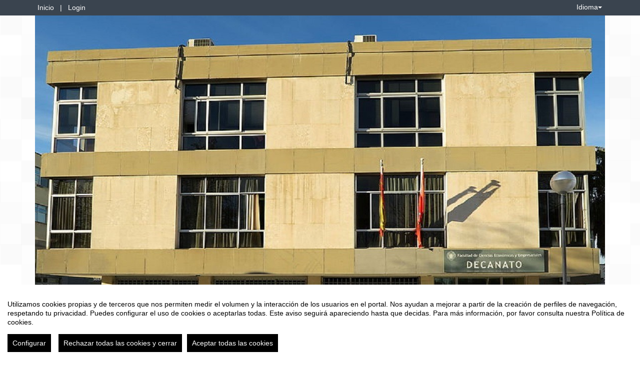

--- FILE ---
content_type: text/html
request_url: https://eventos.ucm.es/119085/detail/tribunales-matricula-de-honor-de-trabajos-fin-de-grado-27-de-junio.html
body_size: 13470
content:
<!DOCTYPE html PUBLIC "-//W3C//DTD XHTML 1.0 Transitional//EN" "http://www.w3.org/TR/xhtml1/DTD/xhtml1-transitional.dtd">
<html xmlns="http://www.w3.org/1999/xhtml" xml:lang="es" lang="es">
	<head>
		<title>TRIBUNALES MATRÍCULA DE HONOR  DE TRABAJOS FIN DE GRADO - 27 DE JUNIO - Inicio</title>
					<meta http-equiv="Content-Type" content="text/html;charset=utf-8" />
	<meta name="viewport" content="width=device-width, initial-scale=1.0">
	
	<!--[if IE]>
		<meta http-equiv="X-UA-Compatible" content="IE=EmulateIE10" />
	<!--<![endif]-->
			<meta name="author" content="SYMPOSIUM EVENTS" />
		<meta name="copyright" content="2026 SYMPOSIUM EVENTS" />
		<meta name="description" content="El próximo jueves 27 de junio se celebrarán presencialmente en sesión pública los Tribunales de Matrícula de Honor de los Trabajos Fin de Grado (TFG), en el lugar y hora indicados a continuación:    Tribunal Doble Grado en Derecho - ADE y Doble Grado en ADE – Ingeniería Informática  10.00 horas - Salón de Grados - Edificio Decanato - 2ª planta - pabellón central - Facultad de CC. Económicas y Empresariales.  Tribunal Doble Grado en Economía - Relaciones Internacionales y Doble Grado en Gestión y Administración Pública - Economía  10.00 horas - Sala de Juntas – Edificio Decanato - 1ª planta - pabellón central - Facultad de CC. Económicas y Empresariales  Tribunal Grado en Economía  10.00 horas Sala de Tesis - Edificio Decanato - 1ª planta - pabellón central - Facultad de CC. Económicas y Empresariales  Tribunal Grado en ADE y Grado en Finanzas, Banca y Seguros  10.30 horas – Aula 114A- Edificio Aulario- 2ª planta - Facultad de CC. Económicas y Empresariales  " />
		<meta name="robots" content="all" />
			<meta property="og:type" content="website" />
		<meta property="og:title" content="TRIBUNALES MATRÍCULA DE HONOR  DE TRABAJOS FIN DE GRADO - 27 DE JUNIO" />
		<meta property="og:image" content="https://eventos.ucm.es/_files/_event/_119085/_header_img/_171706.jpg" />
		<meta property="og:url" content="https://eventos.ucm.es/119085/detail/tribunales-matricula-de-honor-de-trabajos-fin-de-grado-27-de-junio.html" />
		<meta property="og:site_name" content="Universidad Complutense de Madrid" />
				<!-- !#CANONICAL URL -->

        <link rel="canonical" href="https://eventos.ucm.es/119085/detail/tribunales-matricula-de-honor-de-trabajos-fin-de-grado-27-de-junio.html" />

        		<!-- END CANONICAL URL -->
		<link href="/turbine/css.php?files=jquery-ui/base/ui.core.cssp;jquery-ui/base/ui.theme.cssp;jquery-ui/base/ui.datepicker.cssp;event_detail/tickets_extra.cssp;plugins/humanmsg.cssp;event_detail/common.cssp&theme=ucm" type="text/css" rel="stylesheet" />

					<link rel='stylesheet' href='/css/plugins/fullcalendar-5.3.2/main.min.css' type='text/css' media='screen'>
		
		<script>
			var _SERVERURI = "https://eventos.ucm.es/",
				_WEBCALURI = "webcal://eventos.ucm.es/",
				_SERVER_NAME = "eventos.ucm.es",
				_CAPTCHA_KEY = "6LfsW8YSAAAAAAkibI1rX4LfmcfJbFQpwdksohxK",
				_GMAP_API_KEY = "AIzaSyAEvoUj0WkGs-EL0DRVpq2TH0KnNGuWWJ0",
				_IS_LOGGED =false,
				_IS_PARTNER_SITE =true,
				_ENVIRONMENT = "stable",
				_LANGUAGE = "es",
				_IS_LOCAL =false,
				_TZ_OFFSET = -3600;
		</script>

					<link type="text/css" rel="stylesheet" href="/_files/_event/_119085/themes/default/css/styles.css"/>
		
						<script type="text/javascript" src="/js/jquery/jquery.3.6.2.min.js"></script>
		<script type="text/javascript" src="/js/lib/vendor/jquery-migrate.1.4.1.min.js"></script>
		<script type="text/javascript" src="/js/lib/vendor/jquery-migrate-3.4.0.min.js"></script>
		
		<script type="text/javascript" src="/js/lib/vendor/jquery-tools.min.js"></script>
		<script type="text/javascript" src="/js/lib/msgbox.js"></script>
		<script type="text/javascript">
			jQuery.uaMatch = function (ua) {
				ua = ua.toLowerCase();
				var match = /(chrome)[ \/]([\w.]+)/.exec(ua) ||
						/(webkit)[ \/]([\w.]+)/.exec(ua) ||
						/(opera)(?:.*version|)[ \/]([\w.]+)/.exec(ua) ||
						/(msie) ([\w.]+)/.exec(ua) ||
						ua.indexOf("compatible") < 0 && /(mozilla)(?:.*? rv:([\w.]+)|)/.exec(ua) ||
						[];
				return {
					browser: match[ 1 ] || "",
					version: match[ 2 ] || "0"
				};
			};
			// Don't clobber any existing jQuery.browser in case it's different
			if (!jQuery.browser) {
				matched = jQuery.uaMatch(navigator.userAgent);
				browser = {};
				if (matched.browser) {
					browser[matched.browser] = true;
					browser.version = matched.version;
				}

				// Chrome is Webkit, but Webkit is also Safari.
				if (browser.chrome) {
					browser.webkit = true;
				} else if (browser.webkit) {
					browser.safari = true;
				}

				jQuery.browser = browser;
			}
		</script>

		    <script src="/js/lib/vendor/brainsum_cookieconsent/cookieconsent.min.js"></script>
    
<script>
    window.CookieConsent.init({
        // More link URL on bar
        modalMainTextMoreLink: '/privacy/cookies',
        // Show reject all button on bar
        showRejectAllButton: true,
        // How lond to wait until bar comes up
        barTimeout: 0,
        // Look and feel
        theme: {
    barColor: '#FFFFFF',
    barTextColor: '#000000',
    barMainButtonColor: '#000000',
    barMainButtonTextColor: '#FFFFFF',
    modalMainButtonColor: '#000000',
    modalMainButtonTextColor: '#FFFFFF',
},
        customCSS: `#cconsent-bar button.consent-decline,
#cconsent-bar button.ccb__edit {line-height: normal;font-size: 14px;border: none;padding: 10px 10px;color: #FFFFFF;background-color: #000000;}
#cconsent-bar button.ccb__edit {text-decoration: none;}

@media (max-width: 600px) {
    #cconsent-modal .ccm__footer,
    #cconsent-bar .ccb__right {
        width: 100%;
        display: flex;
        flex-direction: column;
        align-items: center;
        justify-content: center;
    }
    #cconsent-modal .ccm__footer button,
    #cconsent-bar .ccb__right > div.ccb__button {
        width: 100%;
        display: flex;
        flex-direction: column;
        align-items: center;
        justify-content: center;
    }
    #cconsent-modal .ccm__footer button,
    #cconsent-bar .ccb__right button {
        width: 100%;
        margin: 5px 0 !important;
    }

}
`,
        language: {
            // Current language
            current: 'en',
            locale: {
                en: {
                    barMainText: "Utilizamos cookies propias y de terceros que nos permiten medir el volumen y la interacción de los usuarios en el portal. Nos ayudan a mejorar a partir de la creación de perfiles de navegación, respetando tu privacidad. Puedes configurar el uso de cookies o aceptarlas todas. Este aviso seguirá apareciendo hasta que decidas. Para más información, por favor consulta nuestra Política de cookies.",
                    barLinkSetting: "Configurar",
                    barBtnAcceptAll: "Aceptar todas las cookies",
                    barBtnRejectAll: "Rechazar todas las cookies y cerrar",
                    modalMainTitle: "Configurar el uso de cookies",
                    modalMainText: "A continuación, te mostramos el detalle de las cookies que usamos en la plataforma. Encontrarás la información detallada con la finalidad de cada una de ellas. Podrás autorizarlas o rechazarlas. Las cookies con categoría \"Estrictamente necesarias\" se instalarán siempre, ya que el portal no puede funcionar correctamente sin ellas. Haz clic en los encabezados de cada categoría para saber más y establecer tus preferencias. Ten en cuenta que bloquear algunos tipos de cookies puede afectar tu experiencia en el portal y los servicios que podemos ofrecer.",
                    modalBtnSave: "Aceptar la configuración que has establecido",
                    modalBtnAcceptAll: "Aceptar todas las cookies",
                    modalBtnRejectAll: "Rechazar todas las cookies y cerrar",
                    modalAffectedSolutions: "Elementos afectados:",
                    learnMore: "Política de cookies.",
                    on: "Si",
                    off: "No",
                }
            }
        },
        // List all the categories you want to display
        categories: {
            // Unique name
            // This probably will be the default category
            necessary: {
                // The cookies here are necessary and category cant be turned off.
                // Wanted config value  will be ignored.
                needed: true,
                // The cookies in this category will be let trough.
                // This probably should be false if not necessary category
                wanted: true,
                // If the checkbox is on or off at first run.
                checked: true,
                // Language settings for categories
                language: {
                    locale: {
                        en: {
                            name: "Cookies estrictamente necesarias",
                            description: "Estas cookies son necesarias para asegurar el funcionamiento básico del portal y no se pueden desactivar. Permiten identificar la sesión, acceder a partes de acceso restringido, utilizar elementos de seguridad durante la navegación, etc. Algunos partners pueden incluir sus propias funcionalidades por medio de scripts de Google Tag Manager.",
                        }
                    }
                }
            },
            analytics: {
                needed: false,
                wanted: false,
                checked: false,
                language: {
                    locale: {
                        en: {
                            name: "Cookies analíticas",
                            description: "Estas cookies de terceros tienen como objetivo obtener información sobre el rendimiento del portal y cómo se usa, pero no quién. Por ejemplo, nos sirve para contar el número de visitas que recibimos, hacer análisis estadístico sobre cómo llegan los usuarios a la plataforma (con la dirección, mediante buscadores, mediante enlaces...) y qué uso hacen del mismo. No se recaban datos personales ni información que pueda identificar personas."
                        }
                    }
                }
            }
        },
        // List actual services here
        services: {
            // Unique name
            analytics: {
                // Existing category Unique name
                // This example shows how to block Google Analytics
                category: 'analytics',
                // Type of blocking to apply here.
                // This depends on the type of script we are trying to block
                // Can be: dynamic-script, script-tag, wrapped, localcookie
                type: 'dynamic-script',
                // Only needed if "type: dynamic-script"
                // The filter will look for this keyword in inserted scipt tags
                // and block if match found
                search: ['analytics'],
                // List of known cookie names or Regular expressions matching
                // cookie names placed by this service.
                // These willbe removed from current domain and .domain.
                cookies: [
                    {
                        // Known cookie name.
                        name: '_gid',
                        // Expected cookie domain.
                        domain: `.${window.location.hostname}`
                    },
                    {
                        // Regex matching cookie name.
                        name: /^_ga/,
                        domain: `.${window.location.hostname}`
                    },
                    {
                        name: /^__utm.+/,
                        domain: `.${window.location.hostname}`
                    }
                ],
                language: {
                    locale: {
                        en: {
                            name: 'Google Analytics'
                        }
                    }
                }
            },
            symposium: {
                category: 'necessary',
                type: 'localcookie',
                cookies: [
                    {
                        name: 'symnposium_ci',
                        domain: `.${window.location.hostname}`
                    },
                    {
                        name: 'cconsent',
                        domain: `.${window.location.hostname}`
                    }
                ],
                language: {
                    locale: {
                        en: {
                            name: 'Symposium'
                        }
                    }
                }
            },
            gtm: {
                category: 'necessary',
                type: 'script-tag',
                search: ['googletagmanager'],
                cookies: [
                    {
                        name: /^_dc_gtm_UA-.+/,
                        domain: `.${window.location.hostname}`
                    }
                ],
                language: {
                    locale: {
                        en: {
                            name: 'Google Tag Manager'
                        }
                    }
                }
            }
        }
    });

    function onClickButtonConsent() {
        if (typeof CookieConsent !== 'undefined' &&
            window.CookieConsent.config.categories.analytics) {
            const isConsentEnabled = window.CookieConsent.config.categories.analytics.checked || false;
            if (isConsentEnabled) {
                if (typeof gtag === 'function') {
                    gtag('consent', 'update', {'analytics_storage': 'granted'});
                }
                return true;
            }
            // revoke consent for analytics cookies
            if (typeof gtag === 'function') {
                gtag('consent', 'update', {'analytics_storage': 'denied'});
            }
            // Remove cookies (GA4, UA, variants)
            document.cookie.split(';').forEach(function (cookie) {
                const name = cookie.split('=')[0].trim();
                if (/^_ga(_.*)?$/.test(name) || /^_gid$/.test(name) || /^_gat/.test(name)) {
                    document.cookie = name + '=; path=/; Expires=Thu, 01 Jan 1970 00:00:01 GMT;';
                }
            });
        }

    }

    setTimeout(() => {
        try {
            document.getElementById('ccm__footer__consent-modal-submit')?.addEventListener('click', onClickButtonConsent);
            document.getElementsByClassName('consent-decline')[0]?.addEventListener('click', onClickButtonConsent);
        } catch (e) {
            console.error('Error initializing CookieConsent:', e);
        }

    }, 1500);

</script>        
		<script type="text/javascript" src="/js/common.js+/js/new_event_detail/navigo.router.js+/js/jscolor.min.js+/js/event_detail/common.js+/js/handlebars/jquery.handlebars.js+/js/new_event_detail/color.overlay.js"></script>

		<script type="text/javascript" src="/js/lib/vendor/bootstrap/bootstrap.js"></script>

		<script type="text/javascript" src="/_files/_event/_119085/themes/default/partials/partials.handlebars"></script>
		<script type="text/javascript" src="/_files/_event/_119085/themes/default/templates/templates.handlebars"></script>

		<script type="text/javascript" src="/new_event_detail/lang"></script>
		<script type="text/javascript" src="/lang/js/common"></script>

		<!-- INIT -->
		<script type="text/javascript">
			var SYM = $.extend(SYM || {}, {data:{"OK":true,"id":"119085","has_detail":"1","title":"TRIBUNALES MATR\u00cdCULA DE HONOR  DE TRABAJOS FIN DE GRADO - 27 DE JUNIO","place":"Campus de Somosaguas - Universidad Complutense de Madrid, Carretera de H\u00famera, Pozuelo de Alarc\u00f3n, Espa\u00f1a","place_detail":"","place_name":"","location_id":"4","date_ini":"2024-06-27 10:00:00","date_end":"2024-06-27 14:30:00","time_zone":"Europe\/Madrid","init_year":"2024","init_month":"06","init_day":"27","init_hour":"10","init_minute":"00","end_year":"2024","end_month":"06","end_day":"27","end_hour":"14","end_minute":"30","created":"2024-06-20 14:21:05","summary":null,"description":"<p style=\"margin-bottom:11px; text-align:justify\"><span style=\"font-size:11pt\"><span style=\"background:white\"><span style=\"line-height:normal\"><span style=\"font-family:Calibri,sans-serif\"><span style=\"font-size:12.0pt\"><span style=\"color:#333333\">El pr\u00f3ximo\u00a0jueves <b>27 de junio <\/b>se celebrar\u00e1n presencialmente en sesi\u00f3n p\u00fablica los Tribunales de Matr\u00edcula de Honor de los Trabajos Fin de Grado (TFG), en el lugar y hora indicados a continuaci\u00f3n:<\/span><\/span><\/span><\/span><\/span><\/span><\/p>\n\n<p style=\"margin-bottom:11px\">\u00a0<\/p>\n\n<ul>\n\t<li style=\"margin-left:8px\"><em><span style=\"font-size:11pt\"><span style=\"font-family:Calibri,sans-serif\"><b><span style=\"font-size:12.0pt\">T<span style=\"font-size:16px;\">ribunal Doble Grado en Derecho - ADE y Doble Grado en ADE \u2013 Ingenier\u00eda Inform\u00e1tica<\/span><\/span><\/b><\/span><\/span><\/em><\/li>\n<\/ul>\n\n<p style=\"margin-bottom:10px; margin-left:51px\"><span style=\"font-size:11pt\"><span style=\"background:white\"><span style=\"line-height:normal\"><span style=\"font-family:Calibri,sans-serif\"><b><span style=\"font-size:12.0pt\"><span style=\"color:black\">10.00 horas - <\/span><\/span><\/b><span style=\"font-size:12.0pt\"><span style=\"color:black\">Sal\u00f3n de Grados<b> <\/b>- <\/span><span style=\"color:#333333\">Edificio Decanato - 2\u00aa planta - pabell\u00f3n central -\u00a0Facultad de CC. Econ\u00f3micas y Empresariales.<\/span><\/span><\/span><\/span><\/span><\/span><\/p>\n\n<ul>\n\t<li style=\"margin-left:8px\"><em><span style=\"font-size:11pt\"><span style=\"font-family:Calibri,sans-serif\"><b><span style=\"font-size:12.0pt\">Tribunal Doble Grado en Econom\u00eda - Relaciones Internacionales y Doble Grado en Gesti\u00f3n y Administraci\u00f3n P\u00fablica - Econom\u00eda<\/span><\/b><\/span><\/span><\/em><\/li>\n<\/ul>\n\n<p style=\"margin-left:48px\"><span style=\"font-size:11pt\"><span style=\"font-family:Calibri,sans-serif\"><b><span style=\"font-size:12.0pt\">10.00 horas - Sala de Juntas <\/span><\/b><span style=\"font-size:12.0pt\">\u2013<b> <\/b><\/span><span style=\"font-size:12.0pt\"><span style=\"color:#333333\">Edificio Decanato - 1\u00aa planta - pabell\u00f3n central - Facultad de CC. Econ\u00f3micas y Empresariales<\/span><\/span><\/span><\/span><\/p>\n\n<ul>\n\t<li style=\"margin-left:8px\"><em><span style=\"font-size:11pt\"><span style=\"font-family:Calibri,sans-serif\"><b><span style=\"font-size:12.0pt\">Tribunal Grado en Econom\u00eda<\/span><\/b><\/span><\/span><\/em><\/li>\n<\/ul>\n\n<p style=\"margin-bottom:10px; margin-left:51px\"><span style=\"font-size:11pt\"><span style=\"background:white\"><span style=\"line-height:normal\"><span style=\"font-family:Calibri,sans-serif\"><b><span style=\"font-size:12.0pt\"><span style=\"color:black\">10.00 horas Sala de Tesis <\/span><\/span><\/b><span style=\"font-size:12.0pt\"><span style=\"color:black\">- <\/span><\/span><span style=\"font-size:12.0pt\"><span style=\"color:#333333\">Edificio Decanato - 1\u00aa planta - pabell\u00f3n central - Facultad de CC. Econ\u00f3micas y Empresariales<\/span><\/span><\/span><\/span><\/span><\/span><\/p>\n\n<ul>\n\t<li style=\"margin-left:8px\"><em><span style=\"font-size:11pt\"><span style=\"font-family:Calibri,sans-serif\"><b><span style=\"font-size:12.0pt\">Tribunal Grado en ADE y Grado en Finanzas, Banca y Seguros<\/span><\/b><\/span><\/span><\/em><\/li>\n<\/ul>\n\n<p style=\"margin-bottom:10px; margin-left:51px\"><span style=\"font-size:11pt\"><span style=\"background:white\"><span style=\"line-height:normal\"><span style=\"font-family:Calibri,sans-serif\"><b><span style=\"font-size:12.0pt\"><span style=\"color:black\">10.30 horas \u2013 Aula 114A<\/span><\/span><\/b><span style=\"font-size:12.0pt\"><span style=\"color:black\">-<b> <\/b><\/span><\/span><span style=\"font-size:12.0pt\"><span style=\"color:#333333\">Edificio Aulario- 2\u00aa planta - Facultad de\u00a0CC. Econ\u00f3micas y Empresariales<\/span><\/span><\/span><\/span><\/span><\/span><\/p>\n\n<p style=\"margin-left:48px\">\u00a0<\/p>\n","lat":"40.4306876","lng":"-3.7896043","owner":"599072","extra_data":null,"program":null,"sponsors":null,"speakers":null,"attending_mode":"close","with_validation":false,"header_image":"\/_files\/_event\/_119085\/_header_img\/_171706.jpg","attending_link":null,"organizer_name":"","active":"1","welcome_msg":null,"welcome_msg_active":false,"short_url":"","custom_domain":null,"event_url":"https:\/\/eventos.ucm.es\/119085\/detail\/tribunales-matricula-de-honor-de-trabajos-fin-de-grado-27-de-junio.html","template":"232","enable_comments":"0","menu_config":"254","capacity":null,"statistics_visible":"0","capacity_visible":"0","type_id":"15","custom_type":"TRIBUNALES","telephone":null,"contact_email":"cmolinam@ucm.es","custom_email_subject":null,"visible_in_emagister":true,"is_multi_lang":false,"language":"es","ganalytics":"G-6XY0QFTRLR","private_attendance_by_default":false,"lopd_template":"<table border=\"1\" cellpadding=\"0\" cellspacing=\"0\">\n <tbody>\n  <tr>\n   <td style=\"height:83px;width:1049px;\">\n    <p>\n     <strong>PROTECCI&Oacute;N DE DATOS<\/strong>:&nbsp;<em>Los datos personales recogidos ser&aacute;n incorporados y tratados en el fichero<\/em>&nbsp;<em>&lsquo;Actividad Cultural y Eventos&rsquo;, con la finalidad&nbsp; de gestionar&nbsp;<\/em>&nbsp;la inscripci&oacute;n, asistencia y participaci&oacute;n en actividades culturales y cient&iacute;ficas de extensi&oacute;n universitaria. Expedici&oacute;n de certificaciones. Usos: congresos, jornadas, seminarios, simposium, concesi&oacute;n de premios y distinciones<em>. &nbsp;El &oacute;rgano responsable del fichero es el Vicerrectorado de Extensi&oacute;n Universitaria, Cultura y Deporte. La direcci&oacute;n donde el interesado\/a podr&aacute; ejercer los derechos de acceso, rectificaci&oacute;n, cancelaci&oacute;n y oposici&oacute;n ante el mismo es en: Archivo General y Protecci&oacute;n de Datos, &nbsp;Avda. de S&eacute;neca 2, 28040-Madrid, que se informa en cumplimiento del art&iacute;culo 5 de la Ley Org&aacute;nica 15\/1999, de 13 de diciembre, de Protecci&oacute;n de Datos de Car&aacute;cter Personal.<\/em><\/p>\n   <\/td>\n  <\/tr>\n <\/tbody>\n<\/table>\n<p>\n &nbsp;<\/p>\n","lopd_template_empty":true,"anonymous_review":false,"campus_id":"23","faculty_id":"50","in_agenda":false,"hidden_panels":{"widget_event_statistics":"widget_event_statistics","widget_twitter":true},"email_organizer_on_registration":false,"closed_event":"0","custom_template":null,"is_private":"0","private_token":"89f29e20f3264b38435b","show_in_agenda":"1","show_in_aggregators":null,"papers_types":[{"id":"120070","event_id":"119085","paper_category_id":null,"name":"Paper","unique_sha1":"28bb0a3a19da9d2cf49a3c3ae160d598538a6982"}],"is_online":false,"currency_code":false,"event_format":"event","upcoming_event_reminder":"0","isPast":true,"isOngoing":false,"isFuture":false,"ee_url":"http:\/\/sym.symposium.events\/otros\/tribunales-matricula-de-honor-de-trabajos-fin-de-grado-27-de-junio\/119085","type_name":"Otros","used_languages":["es"],"hidden_languages":[],"show_only_used_languages":false,"allow_publish_setting":false,"allow_unpublish":false,"contact_email_from_owner":true,"template_menu_highlight_color":null,"template_menu_text_highlight_color":null,"template_menu_text_color":null,"template_menu_background_color":null,"template_menu_background_bar_color":null,"template_link_color":null,"template_header_background_color":null,"template_uses_custom_settings":false,"template_is_handlebars":true,"accepts_donations":false,"allow_multiple_inscriptions":true,"section":"detail","section_id":"tribunales-matricula-de-honor-de-trabajos-fin-de-grado-27-de-junio","time_zone_offset":-3600,"menu":[{"active":1,"link":"\/event_detail\/119085\/detail\/tribunales-matricula-de-honor-de-trabajos-fin-de-grado-27-de-junio.html","lang":"DETAIL","text":{"es":"Inicio","ca":"Inici","en":"Home","it":"Inizio","pt":"In\u00edcio"},"key":"detail","old_parent":"","is_section":0,"children":[],"order":0,"label":"Inicio"},{"active":1,"link":"\/event_detail\/119085\/dates\/tribunales-matricula-de-honor-de-trabajos-fin-de-grado-27-de-junio.html","lang":"DATES","text":{"es":"Fechas","ca":"Dates","en":"Dates","it":"Date","pt":"Datas"},"key":"dates","old_parent":"","is_section":0,"children":[],"order":1,"label":"Fechas"}],"menu_elements":{"detail":{"active":1,"link":"\/event_detail\/119085\/detail\/tribunales-matricula-de-honor-de-trabajos-fin-de-grado-27-de-junio.html","lang":"DETAIL","text":{"es":"Inicio","ca":"Inici","en":"Home","it":"Inizio","pt":"In\u00edcio"},"key":"detail","old_parent":"","is_section":0,"children":[],"label":"Inicio"},"dates":{"active":1,"link":"\/event_detail\/119085\/dates\/tribunales-matricula-de-honor-de-trabajos-fin-de-grado-27-de-junio.html","lang":"DATES","text":{"es":"Fechas","ca":"Dates","en":"Dates","it":"Date","pt":"Datas"},"key":"dates","old_parent":"","is_section":0,"children":[],"label":"Fechas"}},"image_file":{"id":"171706","name":"creation","extension":"jpg","type":"event","type_id":"119085","context":"header_img","url":"\/_files\/_event\/_119085\/_header_img\/_171706.jpg","scribd_url":null,"file_size":"221502","mime":"image\/jpeg","description":"big_banner","uploader":"599072","upload_date":"2024-06-20 14:21:05","validated":"1"},"uses_big_banner":true,"categories":[{"code":"290","name":"Econom\u00eda","partner":"1001","parent_id":"2993","id":"3062","code_parent":"259","category_id":"1001-290"}],"tags":[],"news":[],"active_language":"es","papers_categories":[],"sections":[],"tickets_created":0,"tickets_active":false,"donations_active":[],"stats":{"visits":"1230","confirmed":"0","attendees":0},"inject_html":"","opened":false,"opened_when":"REGISTRATION_FINISHED","opened_when_data":[],"tickets_available":0,"has_future_tickets":false,"waiting_list":false,"user_is_attending":false,"user_attendance_type":-1,"num_active_payment_receivers":0,"is_abstract_upload_open":false,"is_document_upload_open":false,"is_any_upload_open":false,"papers_settings":{"enable_abstracts":false,"enable_papers":false,"paper_filesize":-1,"abstract_length":-1},"abstract_limit":0,"final_document_opened":false,"share":{"facebook":"<!-- !#FBROOT -->\n<div id=\"fb-root\" style=\"display:none!important;\"><\/div>\n<script>\n\twindow.fbAsyncInit = function() {\n\t\tFB.init({\n\t\t\tappId: '203064043069260',\n\t\t\tstatus: true,\n\t\t\tcookie: true,\n\t\t\txfbml: true\n\t\t});\n\t};\n\t(function() {\n\t\tvar e = document.createElement('script'); e.async = true;\n\t\te.src = document.location.protocol +\n\t\t'\/\/connect.facebook.net\/es_ES\/all.js';\n\t\tdocument.getElementById('fb-root').appendChild(e);\n\t}());\n<\/script>\n<!-- END FBROOT -->\n<div class=\"fb-like\" data-send=\"false\" data-layout=\"button_count\" data-width=\"120\" data-show-faces=\"false\" data-action=\"like\"><\/div>\n","twitter":"<div id=\"twitter-share-container\">\r\n\t<a href=\"https:\/\/twitter.com\/share\" class=\"twitter-share-button\" data-lang=\"es\" >Tweet<\/a><script>!function(d,s,id){var js,fjs=d.getElementsByTagName(s)[0];if(!d.getElementById(id)){js=d.createElement(s);js.id=id;js.src=\"\/\/platform.twitter.com\/widgets.js\";fjs.parentNode.insertBefore(js,fjs);}}(document,\"script\",\"twitter-wjs\");<\/script>\r\n<\/div>","googleplus":"<div id=\"gplus-share-container\">\n\t<div class=\"g-plusone\" data-annotation=\"none\" data-size=\"medium\"><\/div>\n\t<script type=\"text\/javascript\">\n\t\twindow.___gcfg = {\n\t\t\tlang: 'es'\n\t\t};\n\t\t(function() {\n\t\t\tvar po = document.createElement('script'); po.type = 'text\/javascript'; po.async = true;\n\t\t\tpo.src = 'https:\/\/apis.google.com\/js\/plusone.js';\n\t\t\tvar s = document.getElementsByTagName('script')[0]; s.parentNode.insertBefore(po, s);\n\t\t})();\n\t<\/script>\n<\/div>"},"language_menu":"<li class=\"lang-op-es selected\"><a title=\"Espa\u00f1ol\" lang=\"es\" href=\"\/lang\/index\/es\">Espa\u00f1ol<\/a><\/li><li class=\"lang-op-ca\"><a title=\"Catal\u00e0\" lang=\"ca\" href=\"\/lang\/index\/ca\">Catal\u00e0<\/a><\/li><li class=\"lang-op-en\"><a title=\"English\" lang=\"en\" href=\"\/lang\/index\/en\">English<\/a><\/li><li class=\"lang-op-it\"><a title=\"Italiano\" lang=\"it\" href=\"\/lang\/index\/it\">Italiano<\/a><\/li><li class=\"lang-op-pt\"><a title=\"Portugu\u00eas\" lang=\"pt\" href=\"\/lang\/index\/pt\">Portugu\u00eas<\/a><\/li>","recaptcha_sitekey":"6LdaY7cqAAAAAALrR9i-g40VIpUkUzODebbf40fv","recaptcha_encryptedString":"cUrhgHKEQf8HhOaOLGkNnQaBDnY-tj-EvTLLAwCUzxZN2kyz3kdiH-AXRvKRY5GrlZYfBrt1vokylWJCC38DWna_cKPW-N_LSKXgLVmozSE","show_structured_data":true,"structured_tickets":[],"partner_name":"Universidad Complutense de Madrid","partner_site":false,"hide_registration_button":true,"enrolment_button":"<!-- !ENROLMENT BUTTON -->\r\n\t\t<!-- END ENROLMENT BUTTON -->"}});
			SYM.data.template_object = {"id":"232","name":"new-modern-responsive","html":"{\"theme_responsive\":true,\"defaults\":{\"lightBackgroundColor\":\"#FFF\",\"highlightColor\":\"#3498DB\",\"highlightContrastColor\":\"#FFFFFF\",\"headerColorBackground\":\"#FFFFFF\",\"headerFontColor\":\"#2A2630\",\"blockBackgroundColor\":\"#FFFFFF\",\"blockBorderColor\":\"#FFFFFF\",\"blockHeaderTextColor\":\"#2A2630\"}}","files":"","thumbnail":"\/js\/handlebars\/sets\/new-modern-responsive\/thumbnail.png","max_main_items":"9","partner":null,"uses_classic_dates":"0","allow_big_banners":"1","uses_custom_menu_colors":"0","uses_custom_menu_bar_color":"0","uses_custom_hightlight_color":"0","uses_custom_header_background_color":"0","is_handlebars":true,"defaults":{"lightBackgroundColor":"#FFF","highlightColor":"#3498DB","highlightContrastColor":"#FFFFFF","headerColorBackground":"#FFFFFF","headerFontColor":"#2A2630","blockBackgroundColor":"#FFFFFF","blockBorderColor":"#FFFFFF","blockHeaderTextColor":"#2A2630"},"preview":"\/js\/handlebars\/sets\/new-modern-responsive\/preview.png"};
			SYM.data.template_defaults = {"lightBackgroundColor":"#FFF","highlightColor":"#3498DB","highlightContrastColor":"#FFFFFF","headerColorBackground":"#FFFFFF","headerFontColor":"#2A2630","blockBackgroundColor":"#FFFFFF","blockBorderColor":"#FFFFFF","blockHeaderTextColor":"#2A2630"};
			SYM.data.template_customs = [];
			SYM.data.template_path = '/_files/_event/_119085/themes/default/';
			SYM.data._SERVERURI = _SERVERURI;
			SYM.data._SERVER_NAME = _SERVER_NAME;
			SYM.data.webcal_ics_url = noCache(_WEBCALURI + 'ics/event/119085.ics');
						SYM.data.externalPrivacyPolicyLink = null;
								</script>

				<script type="text/javascript" src="/js/handlebars/load.scripts.js+/js/handlebars/blocks.init.js+/js/handlebars/sections.init.js+/js/handlebars/helpers.js+/js/handlebars/blocks_scripts/event_news_block.js+/js/handlebars/blocks_scripts/event_twitter_block.js+/js/handlebars/blocks_scripts/event_comments_block.js+/js/handlebars/blocks_scripts/event_sponsors_block.js+/js/handlebars/blocks_scripts/event_speakers_block.js+/js/handlebars/blocks_scripts/event_dates_block.js+/js/handlebars/blocks_scripts/event_contact_block.js+/js/handlebars/blocks_scripts/event_spread_block.js+/js/handlebars/blocks_scripts/event_register_block.js+/js/handlebars/blocks_scripts/event_share_list_block.js+/js/handlebars/blocks_scripts/event_webinars_block.js+/js/handlebars/sections_scripts/event_calendar.js+/js/handlebars/sections_scripts/event_speakers.js+/js/handlebars/sections_scripts/event_programme.js+/js/handlebars/sections_scripts/event_sponsors.js+/js/handlebars/sections_scripts/event_news.js+/js/handlebars/sections_scripts/event_attendees.js+/js/handlebars/sections_scripts/event_section.js+/js/handlebars/sections_scripts/event_videos.js+/js/handlebars/sections_scripts/event_upload.js+/js/handlebars/sections_scripts/event_abstract.js+/js/handlebars/sections_scripts/event_tickets.js+/js/handlebars/sections_scripts/event_donations.js+/js/handlebars/sections_scripts/event_accepted_abstracts.js+/js/handlebars/sections_scripts/event_files.js+/js/handlebars/sections_scripts/event_organizers.js+/js/handlebars/sections_scripts/event_registration_form.js"></script>


					<script type="text/javascript" src="/_files/_event/_119085/themes/default/js/script.js"></script>
		
		
		<script type="text/javascript">
			/**
			 * Get the section title based on "section".
			 * If no section is given, current_section will be used.
			 * @param section 		String 		Optional
			 */
			SYMJS.get_section_title = function (section) {
				var cs = section || SYM.data.current_section;
				var title = '';
				if ( SYM.data.menu_elements &&
					typeof SYM.data.menu_elements[cs] !== 'undefined' &&
					typeof SYM.data.menu_elements[cs].label !== 'undefined'
				) {
					title = SYM.data.menu_elements[cs].label;
				};
				return title;
			};

			SYMJS.processData();

			SYM.data.allowed = 0;
			SYM.data.current_section = 'detail';
			SYM.data.current_section_title = SYMJS.get_section_title('detail');
			SYM.data.executed = 0;
			//SYM.data.menu[SYM.data.current_section].is_active = true;

			SYMJS.menu_active = function(section, section_id) {
				// Keep menu as oneliner
				if (false) {
					while ($('#event-menu-ul').height() >= $('#event-menu-ul li:first').height()*2) {
						if ($('#event-menu-ul .dropdown-menu:first').length) {
							var element = $('#event-menu-ul li:last').detach();
							$('#event-menu-ul .dropdown-menu:first').append(element);
						}
					}
				}
				// Set active class
				$('#event-menu-ul li.active').removeClass('active');
				if (section == 'section') {
					var selected = $('#event-menu-ul a').filter(function(c,el){return $(el).attr('data-section') == section_id;});
				} else {
					var selected = $('#event-menu-ul a').filter(function(c,el){return $(el).attr('data-template') == section;});
				}
				var parents = $(selected).parents('.dropdown');
				if (parents.length) {
					$(parents).addClass('active');
				}
				$(selected).parent().addClass('active');
			};

			SYMJS.bind_menu = function() {
				$('#event-menu-ul a, .event-menu a').unbind('click').click(function (e) {
					e.preventDefault();

					SYM.data.executed = 0;

					var section = $(this).attr('data-template');
					if (section == 'dropdown') {
						return;
					}

					if ($('.navbar-toggle').is(':visible')) {
						$('.navbar-toggle').click();
					}

					SYMJS.removeScrolls();
					if (typeof Handlebars.templates[section + '.tpl'] == 'undefined') {
						if (_ENVIRONMENT == 'testing') if (_ENVIRONMENT == 'testing') console.error('Template "' + section + '" is missing, rendering "detail"');
						section = 'detail';
					}

					switch(section) {
						case 'section':
							SYMJS.router.navigate(_SERVERURI+SYM.data.id+'/'+section+'/'+$(this).attr('data-section')+'/'+SYM.data.event_url.split('/').pop(), true);
							if (_ENVIRONMENT == 'testing') console.log('SYMJS.router.navigate = ' + _SERVERURI+SYM.data.id+'/'+section+'/'+$(this).attr('data-section')+'/'+SYM.data.event_url.split('/').pop());
							break;
						default:
							SYMJS.router.navigate(_SERVERURI+SYM.data.id+'/'+section+'/'+SYM.data.event_url.split('/').pop(), true);
							if (_ENVIRONMENT == 'testing') console.log('SYMJS.router.navigate = ' + _SERVERURI+SYM.data.id+'/'+section+'/'+SYM.data.event_url.split('/').pop());
							break;
					}
				});
			};

			SYMJS.gotoinit = function() {
				var section = 'detail';
				$('#content').render(section, SYM.data, function () {
					SYMJS.router.navigate(_SERVERURI+SYM.data.id+'/detail/'+SYM.data.event_url.split('/').pop(), true);
					SYMJS.blocks_init();
				});
			};

			$.fn.ready(function () {
				$.handlebars({
					templatePath: 'templates',
					templateExtension: 'tpl',
					partialPath: 'partials',
					partialExtension: 'ptl',
					partials: []
				});
				var path = window.location.pathname.split('/');
				$('#body').render('main', SYM.data, function () {
					$('#content').addClass(SYM.data.current_section + '_container');

					SYMJS.bind_menu();

					// js color
					$('.jscolor').each(function(i, o) {
						if (typeof o.jscolor == 'undefined' || !o.jscolor) {
							o.jscolor = new window.jscolor($(o).attr('id'));
						}
					});
				});

				$('body').on('render.handlebars', function (e, template) {
					if (_ENVIRONMENT == 'testing') console.log('rendered ' + template);
				});

				SYMJS.router = new Navigo(_SERVERURI.substr(0,_SERVERURI.length-1));

				SYMJS.router.on('#'+_SERVERURI+':id/:action/*', function (params) {
					var section = params.action;
					params.get = get_params();

					SYMJS.menu_active(section);

					//SYM.data.menu[SYM.data.current_section].is_active = false;
					$('#content').removeClass(SYM.data.current_section + '_container');
					SYM.data.current_section = section;
					SYM.data.current_section_title = SYMJS.get_section_title(section);
					//SYM.data.menu[SYM.data.current_section].is_active = true;
					$('#content').addClass(SYM.data.current_section + '_container');

					if(SYM.data.executed == 0){
						SYM.data.executed = 1;

						SYMJS.removeScrolls();
						$('#content').render(section, SYM.data, function () {
							SYMJS.blocks_init();
							if (typeof SYMJS[section] == 'undefined') {

							} else {
									SYMJS[section].init(params);
							}
						});

					}
				});

				SYMJS.router.on('/:host/:id/section/:section_id/*', function (params) {
					var section = 'section';
					params.get = get_params();

					SYMJS.menu_active(section, params.section_id);

					//SYM.data.menu[SYM.data.current_section].is_active = false;
					$('#content').removeClass(SYM.data.current_section + '_container');
					SYM.data.current_section = section;
					SYM.data.current_section_title = SYMJS.get_section_title(params.section_id);
					//SYM.data.menu[SYM.data.current_section].is_active = true;
					$('#content').addClass(SYM.data.current_section + '_container');

					if(SYM.data.executed == 0){
						SYM.data.executed = 1;

						SYMJS.removeScrolls();
						$('#content').render(section, SYM.data, function () {
							SYMJS.blocks_init();
							if (typeof SYMJS[section] == 'undefined') {

							} else {
								SYMJS[section].init(params);
							}
						});

					}
				});

				SYMJS.router.on('/:host/:id/registration_form/:user', function (params) {
					var section = 'registration_form';
					params.get = get_params();

					params.user = (typeof params.user != 'undefined') ? params.user.replace('.html', '') : '';

					SYMJS.menu_active(section);

					//SYM.data.menu[SYM.data.current_section].is_active = false;
					$('#content').removeClass(SYM.data.current_section + '_container');
					SYM.data.current_section = section;
					SYM.data.current_section_title = SYMJS.get_section_title(section);
					//SYM.data.menu[SYM.data.current_section].is_active = true;
					$('#content').addClass(SYM.data.current_section + '_container');

					if(SYM.data.executed == 0){
						SYM.data.executed = 1;

						SYMJS.removeScrolls();
						$('#content').render(section, SYM.data, function () {
							SYMJS.blocks_init();
							if (typeof SYMJS[section] == 'undefined') {

							} else {
								SYMJS[section].init(params);
							}
						});

					}
				});

				SYMJS.router.on('/:host/:id/:action/*', function (params) {
					var section = params.action;
					params.get = get_params();

					SYMJS.menu_active(section);

					//SYM.data.menu[SYM.data.current_section].is_active = false;
					$('#content').removeClass(SYM.data.current_section + '_container');
					SYM.data.current_section = section;
					SYM.data.current_section_title = SYMJS.get_section_title(section);
					//SYM.data.menu[SYM.data.current_section].is_active = true;
					$('#content').addClass(SYM.data.current_section + '_container');

					if(SYM.data.executed == 0){
						SYM.data.executed = 1;

						SYMJS.removeScrolls();
						$('#content').render(section, SYM.data, function () {
							SYMJS.blocks_init();
							if (typeof SYMJS[section] == 'undefined') {

							} else {
								SYMJS[section].init(params);
							}
						});

					}
				});

				SYMJS.router.on('/:host/:id/tickets.html*', function (params) {
					var section = 'tickets';
					params.get = get_params();

					SYMJS.menu_active(section);

					//SYM.data.menu[SYM.data.current_section].is_active = false;
					$('#content').removeClass(SYM.data.current_section + '_container');
					SYM.data.current_section = section;
					SYM.data.current_section_title = SYMJS.get_section_title(section);
					//SYM.data.menu[SYM.data.current_section].is_active = true;
					$('#content').addClass(SYM.data.current_section + '_container');

					if(SYM.data.executed == 0){
						SYM.data.executed = 1;

						SYMJS.removeScrolls();
						$('#content').render(section, SYM.data, function () {
							SYMJS.blocks_init();
							if (typeof SYMJS[section] == 'undefined') {

							} else {
								SYMJS[section].init(params);
							}
						});

					}
				});

				SYMJS.router.on('*', function (params) {
					if (_ENVIRONMENT == 'testing') console.log('router.on *');
					if (_ENVIRONMENT == 'testing') console.log(params);
					var section = 'detail';
					SYMJS.menu_active(section);
					SYM.data.current_section = section;
					SYM.data.current_section_title = SYMJS.get_section_title(section);
					if(SYM.data.executed == 0){
						SYM.data.executed = 1;

						SYMJS.removeScrolls();
						$('#content').render(section, SYM.data, function () {
							SYMJS.blocks_init();
							if (typeof SYMJS[section] == 'undefined') {

							} else {
								SYMJS[section].init(params);
							}
						});

					}
				});

				// Migration warning
				var migrationwarning = false;
				if (migrationwarning && typeof msgbox_infotop != 'undefined') {
					if (typeof localStorage != 'undefined') {
						var lastShow = new Date(localStorage.getItem('_MaintenanceWarning')),
							now = new Date(),
							diff = now.getTime() - lastShow.getTime(),
							hours = diff / (1000*60*60);

						if (hours < 1) {
							return;
						}

						localStorage.setItem('_MaintenanceWarning', now.toISOString());
					}
					var text = {
							'es' : 'La plataforma de eventos estará en mantenimiento el miércoles 19 de Octubre de 5:00 am a 9:00 am. Disculpen las molestias.',
							'en' : 'The events platform will be in maintenance mode on wednesday 19th of October from 5:00 am to 9:00 am. We apologize for any inconvenience.',
							'ca' : "La plataforma d'esdeveniments estarà en manteniment el dimecres 19 d'octubre de 05:00 a.m. a 09:00 a.m. Disculpeu les molèsteis."
						},
						lang = _LANGUAGE;
					if (typeof text[_LANGUAGE] == 'undefined') lang = 'es';
					msgbox_infotop(text[lang], 'migration-warning');
					setTimeout(function(){
						msgbox_close($('#migration-warning'));
					}, 10000);
				}

				// call to google analytics and checks if url comes from component click
				if (getAllUrlParams().cid) {
					SYM.TRACKER.trackEvent('symposium_from_vue_widget_event_click');
				}

			});

		</script>
		
<!-- Google Tag Manager -->
<script type="text/plain" data-consent="googletagmanager">(function(w,d,s,l,i){w[l]=w[l]||[];w[l].push({'gtm.start':
new Date().getTime(),event:'gtm.js'});var f=d.getElementsByTagName(s)[0],
j=d.createElement(s),dl=l!='dataLayer'?'&l='+l:'';j.async=true;j.src=
'//www.googletagmanager.com/gtm.js?id='+i+dl;f.parentNode.insertBefore(j,f);
})(window,document,'script','dataLayer','GTM-WW4G3M');</script>


<!-- End Google Tag Manager -->
		
    <!-- Google tag (gtag.js) -->
    <script type="text/plain" data-consent="analytics" async src="https://www.googletagmanager.com/gtag/js?id=G-0QL3G80C1H"></script>
    <script type="text/plain" data-consent="analytics">
        window.dataLayer = window.dataLayer || [];
        function gtag() {
            dataLayer.push(arguments);
        }
        gtag('set', 'cookie_domain', 'none');
        gtag('js', new Date());


                    gtag('config', 'G-0QL3G80C1H');
                    gtag('config', 'G-6XY0QFTRLR');
            </script>
    <!-- End of Google Analytics -->

	</head>
	<body data-rendered="0.5142">
		
<!-- Google Tag Manager -->
    <noscript><iframe src="//www.googletagmanager.com/ns.html?id=GTM-WW4G3M"
    height="0" width="0" style="display:none;visibility:hidden" title="google tag manager body sym"></iframe></noscript>


<!-- End Google Tag Manager -->
		<div id="body"></div>
				
<script type="application/ld+json">
{"@context":"http:\/\/schema.org","@type":"Event","location":{"@type":"Place","geo":{"@type":"GeoCoordinates","latitude":"40.4306876","longitude":"-3.7896043"},"address":{"@type":"PostalAddress","addressLocality":"Madrid","addressCountry":"Espa\u00f1a"},"name":"Universidad Complutense de Madrid"},"name":"TRIBUNALES MATR\u00cdCULA DE HONOR  DE TRABAJOS FIN DE GRADO - 27 DE JUNIO","startDate":"2024-06-27T10:00:00+02:00","endDate":"2024-06-27T14:30:00+02:00","url":"https:\/\/eventos.ucm.es\/119085\/detail\/tribunales-matricula-de-honor-de-trabajos-fin-de-grado-27-de-junio.html","description":"El pr\u00f3ximo\u00a0jueves 27 de junio se celebrar\u00e1n presencialmente en sesi\u00f3n p\u00fablica los Tribunales de Matr\u00edcula de Honor de los Trabajos Fin de Grado , en el lugar y hora indicados a continuaci\u00f3n: \n \u00a0\n\n * Tribunal Doble Grado en Derecho - ADE y Doble Grado en ADE \u2013 Ingenier\u00eda Inform\u00e1tica\n\n 10.00 horas - Sal\u00f3n de Grados - Edificio Decanato - 2\u00aa planta - pabell\u00f3n central -\u00a0Facultad de CC. Econ\u00f3micas y Empresariales.\n\n * Tribunal Doble Grado en Econom\u00eda - Relaciones Internacionales y Doble Grado en Gesti\u00f3n y Administraci\u00f3n P\u00fablica - Econom\u00eda\n\n 10.00 horas - Sala de Juntas \u2013 Edificio Decanato - 1\u00aa planta - pabell\u00f3n central - Facultad de CC. Econ\u00f3micas y Empresariales\n\n * Tribunal Grado en Econom\u00eda\n\n 10.00 horas Sala de Tesis - Edificio Decanato - 1\u00aa planta - pabell\u00f3n central - Facultad de CC. Econ\u00f3micas y Empresariales\n\n * Tribunal Grado en ADE y Grado en Finanzas, Banca y Seguros\n\n 10.30 horas \u2013 Aula 114A- Edificio Aulario- 2\u00aa planta - Facultad de\u00a0CC. Econ\u00f3micas y Empresariales\n\n \u00a0","organizer":"Eventos Universidad Complutense de Madrid","image":"http:\/\/eventos.ucm.es\/_files\/_event\/_119085\/_header_img\/_171706.jpg"}</script>
	</body>
</html>

--- FILE ---
content_type: text/javascript;charset=utf-8
request_url: https://eventos.ucm.es/_files/_event/_119085/themes/default/partials/partials.handlebars
body_size: 19342
content:
!function(){var a=Handlebars.template;Handlebars.templates=Handlebars.templates||{};Handlebars.partials["abstract-container.ptl"]=a({1:function(a,t,n,l,e){var r,i,s=null!=t?t:{},o=n.helperMissing,d=a.escapeExpression,c=a.lambda;return'<form id="form_upload" action="/file_manager/upload_paper" method="post" enctype="multipart/form-data">\r\n    <div id="form_upload_status"></div>\r\n    <input type="hidden" id="mode" name="mode" value="update"/>\r\n    <input type="hidden" id="event_id" name="event_id" value="'+d((i=null!=(i=n.event_id||(null!=t?t.event_id:t))?i:o,"function"==typeof i?i.call(s,{name:"event_id",hash:{},data:e}):i))+'"/>\r\n\r\n    <input id="paper_id" type="hidden" value="'+d(c(null!=(r=null!=t?t.data:t)?r.id:r,t))+'" name="paper_id">\r\n\r\n    <fieldset>\r\n\t\t<ul>\r\n'+(null!=(r=(n.ifCond||t&&t.ifCond||o).call(s,null!=(r=null!=t?t.data:t)?r.is_validated:r,"==",1,{name:"ifCond",hash:{},fn:a.program(2,e,0),inverse:a.noop,data:e}))?r:"")+"\t\t\t\r\n\t\t\t<li>\r\n\t\t\t\t<label>"+d((n.lang||t&&t.lang||o).call(s,"COMUNICATION_THEME",{name:"lang",hash:{},data:e}))+'</label>\r\n\r\n\t\t\t\t<select id="paper_category" name="paper_category" class="'+(null!=(r=(n.ifCond||t&&t.ifCond||o).call(s,null!=(r=null!=t?t.data:t)?r.is_validated:r,"==",1,{name:"ifCond",hash:{},fn:a.program(4,e,0),inverse:a.noop,data:e}))?r:"")+'">\r\n'+(null!=(r=n.each.call(s,null!=t?t.papers_categories:t,{name:"each",hash:{},fn:a.program(6,e,0),inverse:a.noop,data:e}))?r:"")+"\t\t\t\t</select>\r\n\t\t\t</li>\r\n\t\t\t<li>\r\n\t\t\t\t<label>"+d((n.lang||t&&t.lang||o).call(s,"DESC_COMUNICATION_THEME",{name:"lang",hash:{},data:e}))+'</label>\r\n\t\t\t\t<div class="category_description">'+(null!=(r=c(null!=(r=null!=(r=null!=t?t.papers_categories:t)?r[0]:r)?r.description:r,t))?r:"")+" </div>\r\n\t\t\t</li>\r\n\t\t\t<li>\r\n\t\t\t\t<label>"+d((n.lang||t&&t.lang||o).call(s,"COMUNICATION_TITLE",{name:"lang",hash:{},data:e}))+'</label>\r\n\t\t\t\t<input id="form_upload_title" name="title" class="required" title="'+d((n.lang||t&&t.lang||o).call(s,"COMUNICATION_TITLE_ALERT",{name:"lang",hash:{},data:e}))+'" '+(null!=(r=(n.ifCond||t&&t.ifCond||o).call(s,null!=(r=null!=t?t.data:t)?r.is_validated:r,"==",1,{name:"ifCond",hash:{},fn:a.program(8,e,0),inverse:a.noop,data:e}))?r:"")+"/>\r\n\t\t\t</li>\r\n\t\t\t<li>\r\n\t\t\t\t<label>"+d((n.lang||t&&t.lang||o).call(s,"COMUNICATION_DESC",{name:"lang",hash:{},data:e}))+'</label>\r\n\t\t\t\t<div class="ajax_load_points"></div>\r\n\t\t\t\t<textarea id="form_upload_description" name="description" class="ajax_load_points ckeditor_required '+(null!=(r=(n.ifCond||t&&t.ifCond||o).call(s,null!=(r=null!=t?t.data:t)?r.is_validated:r,"==",1,{name:"ifCond",hash:{},fn:a.program(10,e,0),inverse:a.noop,data:e}))?r:"")+'" title="'+d((n.lang||t&&t.lang||o).call(s,"COMUNICATION_TITLE_DESC",{name:"lang",hash:{},data:e}))+'" >\r\n\t\t\t\t</textarea>\r\n\t\t\t</li>\r\n\t\t\t<li class="author author_name author_name_0 hidden">\r\n\t\t\t\t<label>'+d((n.lang||t&&t.lang||o).call(s,"AUTHOR_NAME_AND_SURNAME",{name:"lang",hash:{},data:e}))+'</label>\r\n\t\t\t\t<input id="form_upload_author_name_0" name="author_name_0" class="'+(null!=(r=(n.ifCond||t&&t.ifCond||o).call(s,null!=(r=null!=t?t.data:t)?r.is_validated:r,"==",1,{name:"ifCond",hash:{},fn:a.program(12,e,0),inverse:a.noop,data:e}))?r:"")+'" title="'+d((n.lang||t&&t.lang||o).call(s,"AUTHOR_NAME_AND_SURNAME_ALERT",{name:"lang",hash:{},data:e}))+'" />\r\n\t\t\t</li>\r\n\t\t\t<li class="author author_email author_email_0 hidden">\r\n\t\t\t\t<label>'+d((n.lang||t&&t.lang||o).call(s,"AUTHOR_EMAIL",{name:"lang",hash:{},data:e}))+'</label>\r\n\t\t\t\t<input id="form_upload_author_email_0" name="author_email_0" class="'+(null!=(r=(n.ifCond||t&&t.ifCond||o).call(s,null!=(r=null!=t?t.data:t)?r.is_validated:r,"==",1,{name:"ifCond",hash:{},fn:a.program(12,e,0),inverse:a.noop,data:e}))?r:"")+' email" title="'+d((n.lang||t&&t.lang||o).call(s,"AUTHOR_EMAIL_ALERT",{name:"lang",hash:{},data:e}))+'" value="'+d(c(null!=(r=null!=t?t.user:t)?r.email:r,t))+'" />\r\n\t\t\t</li>\r\n\t\t\t<li>\r\n\t\t\t\t<label>&nbsp;</label>\r\n\t\t\t\t<a id="add_author" class="button_small" href="#">'+d((n.lang||t&&t.lang||o).call(s,"ADD_AUTHOR_BUTTON",{name:"lang",hash:{},data:e}))+"</a>\r\n\t\t\t</li>\r\n\t\t\t<li>\r\n\t\t\t\t<label>"+d((n.lang||t&&t.lang||o).call(s,"FILE_TYPE",{name:"lang",hash:{},data:e}))+"</label>\r\n\t\t\t\t"+d(n.log.call(s,null!=t?t.event_data:t,{name:"log",hash:{},data:e}))+"\r\n"+(null!=(r=(n.ifCond||t&&t.ifCond||o).call(s,null!=(r=null!=t?t.event_data:t)?r.is_abstract_upload_open:r,"==",!0,{name:"ifCond",hash:{},fn:a.program(14,e,0),inverse:a.noop,data:e}))?r:"")+(null!=(r=(n.ifCond||t&&t.ifCond||o).call(s,null!=(r=null!=t?t.data:t)?r.is_validated:r,"==","1",{name:"ifCond",hash:{},fn:a.program(17,e,0),inverse:a.noop,data:e}))?r:"")+"\t\t\t\t"+d(n.log.call(s,t,null!=(r=null!=t?t.data:t)?r.abstract_limit:r,{name:"log",hash:{},data:e}))+"\r\n\t\t\t\t\r\n"+(null!=(r=(n.ifCond||t&&t.ifCond||o).call(s,null!=(r=null!=t?t.event_data:t)?r.is_abstract_upload_open:r,"==",!0,{name:"ifCond",hash:{},fn:a.program(19,e,0),inverse:a.noop,data:e}))?r:"")+"\t\t\t\t\r\n"+(null!=(r=(n.ifCond||t&&t.ifCond||o).call(s,null!=(r=null!=t?t.data:t)?r.is_validated:r,"==","1",{name:"ifCond",hash:{},fn:a.program(22,e,0),inverse:a.noop,data:e}))?r:"")+'\t\t\t</li>\r\n\t\t</ul>\r\n    </fieldset>\r\n\r\n    <div class="button_wrapper">\r\n\t\t<button id="upload_button" class="button_mid" type="submit"><img src="/imgs/common/arrow_right.png" alt=""/>&nbsp; '+d((n.lang||t&&t.lang||o).call(s,"CONTINUE",{name:"lang",hash:{},data:e}))+'</button>\r\n    </div>\r\n\t<div class="clearfix"></div>\r\n</form>\r\n\r\n\r\n\r\n<h2>'+d((n.lang||t&&t.lang||o).call(s,"COMMENTS",{name:"lang",hash:{},data:e}))+'</h2>\r\n<div class="event_section comments">\r\n\t<div id="add_comment">\r\n\t\t<form id="form_comment" action="/user_events/save_paper_comment" method="post">\r\n\t\t\t<input type="hidden" id="mode" name="mode" value="update"/>\r\n\t\t\t<input type="hidden" id="event_id" name="event_id" value="'+d((i=null!=(i=n.event_id||(null!=t?t.event_id:t))?i:o,"function"==typeof i?i.call(s,{name:"event_id",hash:{},data:e}):i))+'"/>\r\n\t\t\t<input type="hidden" id="paper_id" name="paper_id" value="'+d(c(null!=(r=null!=t?t.data:t)?r.id:r,t))+'"/>\r\n\t\t\t<input type="hidden" id="is_private" name="is_private" value="1"/>\r\n\t\t\t<input type="hidden" id="owner_name" name="owner_name" value="'+d(c(null!=(r=null!=(r=null!=t?t.data:t)?r.owner_details:r)?r.name:r,t))+'"/>\r\n\t\t\t<fieldset>\r\n\t\t\t\t<ul>\r\n\t\t\t\t\t<li>\r\n\t\t\t\t\t\t<label>'+d((n.lang||t&&t.lang||o).call(s,"NEW_COMMENT",{name:"lang",hash:{},data:e}))+'</label>\r\n\t\t\t\t\t\t<div class="ajax_load_points"></div>\r\n\t\t\t\t\t\t<textarea id="comment_body" name="comment_body" class="ajax_load_points ckeditor_required" title="'+d((n.lang||t&&t.lang||o).call(s,"NEW_COMMENT_ALERT",{name:"lang",hash:{},data:e}))+'" >\r\n\t\t\t\t\t\t</textarea>\r\n\t\t\t\t\t</li>\r\n\t\t\t\t</ul>\r\n\t\t\t</fieldset>\r\n\t\t\t<div class="button_wrapper">\r\n\t\t\t\t<button id="comment_button" class="button_mid" type="submit">&nbsp;'+d((n.lang||t&&t.lang||o).call(s,"COMMENT",{name:"lang",hash:{},data:e}))+'</button>\r\n\t\t\t</div>\r\n\t\t</form>\r\n\t</div>\r\n\t<div class="clearfix"></div>\r\n\t<ul id="comments_tpl">\r\n\t\t<li class="paper_comment tpl_paper_comment">\r\n\t\t\t<div class="paper_comment_author_and_date">\r\n\t\t\t\t<div class="paper_comment_author">\r\n\r\n\t\t\t\t</div>\r\n\t\t\t\t<span class="paper_comment_date"></span>\r\n\t\t\t</div>\r\n\t\t\t<div class="paper_comment_body"></div>\r\n\t\t</li>\r\n\t</ul>\r\n\t<ul id="comments"> \r\n\t\t\x3c!--LOAD PARTIAL--\x3e\r\n\t</ul>\r\n</div>\r\n'},2:function(a,t,n,l,e){return'\t\t\t<li>\r\n\t\t\t\t<p class="info">'+a.escapeExpression((n.lang||t&&t.lang||n.helperMissing).call(null!=t?t:{},"WARNING_VALIDATED_COMUNICATION_CANT_CHANGE",{name:"lang",hash:{},data:e}))+"</p>\r\n\t\t\t</li>\r\n"},4:function(a,t,n,l,e){return" readonly "},6:function(a,t,n,l,e){var r,i=null!=t?t:{},s=n.helperMissing,o=a.escapeExpression;return'\t\t\t\t\t<option value="'+o((r=null!=(r=n.id||(null!=t?t.id:t))?r:s,"function"==typeof r?r.call(i,{name:"id",hash:{},data:e}):r))+'">'+o((r=null!=(r=n.name||(null!=t?t.name:t))?r:s,"function"==typeof r?r.call(i,{name:"name",hash:{},data:e}):r))+"</option>\r\n"},8:function(a,t,n,l,e){return' readOnly="readOnly" '},10:function(a,t,n,l,e){return" disabled "},12:function(a,t,n,l,e){return'" readOnly="readOnly" '},14:function(a,t,n,l,e){var r;return null!=(r=(n.ifCond||t&&t.ifCond||n.helperMissing).call(null!=t?t:{},null!=(r=null!=t?t.data:t)?r.is_validated:r,"==","0",{name:"ifCond",hash:{},fn:a.program(15,e,0),inverse:a.noop,data:e}))?r:""},15:function(a,t,n,l,e){var r=null!=t?t:{},i=n.helperMissing,s=a.escapeExpression;return'\t\t\t\t\t\t<p class="category_description">'+s((n.lang||t&&t.lang||i).call(r,"Resumen",{name:"lang",hash:{},data:e}))+'</p>\r\n\t\t\t\t\t\t<input type="hidden" id="upload_type" name="upload_type" class="required" title="'+s((n.lang||t&&t.lang||i).call(r,"Requerido",{name:"lang",hash:{},data:e}))+'" value="abstract" />\r\n\t\t\t\t\t\t<p class="info">'+s((n.lang||t&&t.lang||i).call(r,"ALLOWED_UPLOAD_DATES_OPENED",{name:"lang",hash:{},data:e}))+"</p>\r\n"},17:function(a,t,n,l,e){var r=null!=t?t:{},i=n.helperMissing,s=a.escapeExpression;return'\t\t\t\t\t<p class="category_description">'+s((n.lang||t&&t.lang||i).call(r,"Comunicación",{name:"lang",hash:{},data:e}))+'</p>\r\n\t\t\t\t\t<input type="hidden" id="upload_type" name="upload_type" class="required" title="'+s((n.lang||t&&t.lang||i).call(r,"Requerido",{name:"lang",hash:{},data:e}))+'" value="paper" />\r\n\t\t\t\t\t<p class="info">'+s((n.lang||t&&t.lang||i).call(r,"PAPER_UPLOAD_OPENED",{name:"lang",hash:{},data:e}))+"\r\n\t\t\t\t\t"+s((n.lang||t&&t.lang||i).call(r,"ALLOWED_UPLOAD_DATES_OPENED",{name:"lang",hash:{},data:e}))+"</p>\r\n"},19:function(a,t,n,l,e){var r;return null!=(r=(n.ifCond||t&&t.ifCond||n.helperMissing).call(null!=t?t:{},null!=(r=null!=t?t.data:t)?r.is_validated:r,"==","0",{name:"ifCond",hash:{},fn:a.program(20,e,0),inverse:a.noop,data:e}))?r:""},20:function(a,t,n,l,e){var r,i=null!=t?t:{},s=n.helperMissing,o=a.escapeExpression,d=a.lambda;return'\t\t\t\t\t\t<div class="abstract_text_holder">\r\n\t\t\t\t\t\t\t<p>'+o((n.lang||t&&t.lang||s).call(i,"WORD_LIMIT_TOOLTIP",{name:"lang",hash:{},data:e}))+"</p>\r\n\t\t\t\t\t\t\t<p>"+o((n.lang||t&&t.lang||s).call(i,"LIMITED_TO",{name:"lang",hash:{},data:e}))+' <span class="abstract_word_count_limit">'+o(d(null!=(r=null!=t?t.data:t)?r.abstract_limit:r,t))+"</span> "+o((n.lang||t&&t.lang||s).call(i,"WORDS",{name:"lang",hash:{},data:e}))+'. <span class="abstract_word_count">0</span> '+o((n.lang||t&&t.lang||s).call(i,"REMAINING_WORDS",{name:"lang",hash:{},data:e}))+'</p>\r\n\t\t\t\t\t\t\t<textarea id="form_upload_abstract_text" name="abstract_text" class="required ckeditor_max_word_count" data-word-limit="'+o(d(null!=(r=null!=t?t.data:t)?r.abstract_limit:r,t))+'" title="'+o((n.lang||t&&t.lang||s).call(i,"REQUIRED_FIELD",{name:"lang",hash:{},data:e}))+". "+o((n.lang||t&&t.lang||s).call(i,"LIMIT_EXCEEDED",{name:"lang",hash:{},data:e}))+'" >\r\n\t\t\t\t\t\t\t</textarea>\r\n\t\t\t\t\t\t</div>\r\n'},22:function(a,t,n,l,e){var r=null!=t?t:{},i=n.helperMissing,s=a.escapeExpression;return'\t\t\t\t<div class="file_holder">\r\n\t\t\t\t\t<div id="filelist">\r\n\t\t\t\t\t\t<input name="dummy_file" class="input_file" />\r\n\t\t\t\t\t\t<span id="percent"></span><div id="bar"></div>\r\n\t\t\t\t\t</div>\r\n\t\t\t\t\t<div id="upload_buttons">\r\n\t\t\t\t\t\t<div id="container">\r\n\t\t\t\t\t\t\t<button id="pickfiles" class="button_mid">'+s((n.lang||t&&t.lang||i).call(r,"SELECT_FILE",{name:"lang",hash:{},data:e}))+'</button>\r\n\t\t\t\t\t\t</div>\r\n\t\t\t\t\t</div>\r\n\t\t\t\t\t<input type="hidden" id="upload" name="upload" class="required" title="'+s((n.lang||t&&t.lang||i).call(r,"SELECT_FILE_ALERT",{name:"lang",hash:{},data:e}))+'" value="" />\r\n\t\t\t\t</div>\r\n'},24:function(a,t,n,l,e){var r,i=null!=t?t:{},s=n.helperMissing,o=a.escapeExpression;return"\t<p>\r\n\t\t"+o((n.lang||t&&t.lang||s).call(i,"USER_NEED_REGISTER",{name:"lang",hash:{},data:e}))+'\r\n\t</p>\r\n\t<p>\r\n\t\t<a href="'+o((r=null!=(r=n.loginRedirectPath||(null!=t?t.loginRedirectPath:t))?r:s,"function"==typeof r?r.call(i,{name:"loginRedirectPath",hash:{},data:e}):r))+'">'+o((n.lang||t&&t.lang||s).call(i,"LOGIN",{name:"lang",hash:{},data:e}))+"</a>\r\n\t</p>\r\n"},compiler:[7,">= 4.0.0"],main:function(a,t,n,l,e){var r;return(null!=(r=n.if.call(null!=t?t:{},null!=t?t.user:t,{name:"if",hash:{},fn:a.program(1,e,0),inverse:a.program(24,e,0),data:e}))?r:"")+"</div>"},useData:!0}),Handlebars.partials["abstracts-list-item.ptl"]=a({compiler:[7,">= 4.0.0"],main:function(a,t,n,l,e){var r,i=null!=t?t:{},s=n.helperMissing,o=a.escapeExpression;return'<li class="abstracts-list-item">\r\n\t<div class="abstract_title">\r\n\t    <a class="abstract-item" data-id="'+o((r=null!=(r=n.id||(null!=t?t.id:t))?r:s,"function"==typeof r?r.call(i,{name:"id",hash:{},data:e}):r))+'" data-template="abstract" data-abstract="'+o((r=null!=(r=n.id||(null!=t?t.id:t))?r:s,"function"==typeof r?r.call(i,{name:"id",hash:{},data:e}):r))+'" class="abstract-link">'+o((r=null!=(r=n.title||(null!=t?t.title:t))?r:s,"function"==typeof r?r.call(i,{name:"title",hash:{},data:e}):r))+"</a>\r\n\t</div>\r\n</li>"},useData:!0}),Handlebars.partials["attendees-list-item.ptl"]=a({1:function(a,t,n,l,e){var r,i,s=null!=t?t:{};return'\t\t\t<a class="js_contact_attendee" rel="'+a.escapeExpression((i=null!=(i=n.id||(null!=t?t.id:t))?i:n.helperMissing,"function"==typeof i?i.call(s,{name:"id",hash:{},data:e}):i))+'" href="#">\r\n\t\t\t\t<img alt="" src="/imgs/email_link.png">\r\n\t\t\t</a>\r\n'+(null!=(r=n.if.call(s,n.lookup.call(s,null!=t?t.registration_form_has_public_answers:t,null!=(r=null!=t?t.data:t)?r.ticket_id:r,{name:"lookup",hash:{},data:e}),{name:"if",hash:{},fn:a.program(2,e,0),inverse:a.noop,data:e}))?r:"")},2:function(a,t,n,l,e){var r,i=a.escapeExpression;return'\t\t\t\t<a href="#" class="show_public_answers button_small" data-user="'+i(a.lambda(null!=(r=null!=t?t.data:t)?r.id:r,t))+'">'+i((n.lang||t&&t.lang||n.helperMissing).call(null!=t?t:{},"SHOW_DATA",{name:"lang",hash:{},data:e}))+"</a>\r\n"},compiler:[7,">= 4.0.0"],main:function(a,t,n,l,e){var r;return'<li class="attendees-list-item">\r\n\t<div class="attendees_name">\r\n        '+(null!=(r=a.lambda(null!=(r=null!=t?t.data:t)?r.name:r,t))?r:"")+"\r\n"+(null!=(r=n.if.call(null!=t?t:{},null!=t?t.user:t,{name:"if",hash:{},fn:a.program(1,e,0),inverse:a.noop,data:e}))?r:"")+"\t</div>\r\n</li>"},useData:!0}),Handlebars.partials["attendees-list-pagination.ptl"]=a({compiler:[7,">= 4.0.0"],main:function(a,t,n,l,e){var r,i;return null!=(i=null!=(i=n.pagination||(null!=t?t.pagination:t))?i:n.helperMissing,r="function"==typeof i?i.call(null!=t?t:{},{name:"pagination",hash:{},data:e}):i)?r:""},useData:!0}),Handlebars.partials["categories.ptl"]=a({1:function(a,t,n,l,e){var r;return null!=(r=a.invokePartial(l["category-link"],t,{name:"category-link",data:e,indent:"\t\t",helpers:n,partials:l,decorators:a.decorators}))?r:""},compiler:[7,">= 4.0.0"],main:function(a,t,n,l,e){var r,i=null!=t?t:{};return'<dl class="categories">\r\n\t<span class="glyphicon glyphicon glyphicon-tags icon-tag" aria-hidden="true"></span> \r\n\t<dt>'+a.escapeExpression((n.lang||t&&t.lang||n.helperMissing).call(i,"CATEGORIES",{name:"lang",hash:{},data:e}))+"</dt>\r\n"+(null!=(r=n.each.call(i,null!=t?t.categories:t,{name:"each",hash:{},fn:a.program(1,e,0),inverse:a.noop,data:e}))?r:"")+"</dl>"},usePartial:!0,useData:!0}),Handlebars.partials["category-link.ptl"]=a({compiler:[7,">= 4.0.0"],main:function(a,t,n,l,e){var r,i=null!=t?t:{},s=n.helperMissing,o=a.escapeExpression;return'<dd><a href="/search.html?category='+o((r=null!=(r=n.partner||(null!=t?t.partner:t))?r:s,"function"==typeof r?r.call(i,{name:"partner",hash:{},data:e}):r))+"-"+o((r=null!=(r=n.code||(null!=t?t.code:t))?r:s,"function"==typeof r?r.call(i,{name:"code",hash:{},data:e}):r))+'" title="'+o((r=null!=(r=n.name||(null!=t?t.name:t))?r:s,"function"==typeof r?r.call(i,{name:"name",hash:{},data:e}):r))+'">'+o((r=null!=(r=n.name||(null!=t?t.name:t))?r:s,"function"==typeof r?r.call(i,{name:"name",hash:{},data:e}):r))+"</a></dd>"},useData:!0}),Handlebars.partials["column.ptl"]=a({compiler:[7,">= 4.0.0"],main:function(a,t,n,l,e){var r;return'<div class="col-md-4 column-sidebar">\r\n'+(null!=(r=a.invokePartial(l["share-list"],t,{name:"share-list",data:e,indent:"\t",helpers:n,partials:l,decorators:a.decorators}))?r:"")+(null!=(r=a.invokePartial(l["register-button"],t,{name:"register-button",data:e,indent:"\t",helpers:n,partials:l,decorators:a.decorators}))?r:"")+(null!=(r=a.invokePartial(l["donations-button"],t,{name:"donations-button",data:e,indent:"\t",helpers:n,partials:l,decorators:a.decorators}))?r:"")+(null!=(r=a.invokePartial(l["event-spread-block"],t,{name:"event-spread-block",data:e,indent:"\t",helpers:n,partials:l,decorators:a.decorators}))?r:"")+"</div>"},usePartial:!0,useData:!0}),Handlebars.partials["contact-button.ptl"]=a({compiler:[7,">= 4.0.0"],main:function(a,t,n,l,e){return'<li id="contact-button">\r\n\t<a class="ellipsis" title="Contact" id="sym-contact-button" href="#">'+a.escapeExpression((n.lang||t&&t.lang||n.helperMissing).call(null!=t?t:{},"CONTACT",{name:"lang",hash:{},data:e}))+"</a>\r\n</li>"},useData:!0}),Handlebars.partials["dates-list-item.ptl"]=a({1:function(a,t,n,l,e){var r;return'\t\t<p class="date_text_desc">'+a.escapeExpression((r=null!=(r=n.description||(null!=t?t.description:t))?r:n.helperMissing,"function"==typeof r?r.call(null!=t?t:{},{name:"description",hash:{},data:e}):r))+"</p>\r\n"},compiler:[7,">= 4.0.0"],main:function(a,t,n,l,e){var r,i,s=null!=t?t:{},o=n.helperMissing,d=a.escapeExpression;return'<div class="date-wrapper">\r\n\t<p class="date">\r\n\t\t<a href="#" class="date-link" data-time="'+d((i=null!=(i=n.timestamp||(null!=t?t.timestamp:t))?i:o,"function"==typeof i?i.call(s,{name:"timestamp",hash:{},data:e}):i))+'" rel="'+d((i=null!=(i=n.id||(null!=t?t.id:t))?i:o,"function"==typeof i?i.call(s,{name:"id",hash:{},data:e}):i))+'">\r\n\t\t\t<span class="month-date">'+d((n.dateFormat||t&&t.dateFormat||o).call(s,null!=t?t.start:t,"M 'yy",{name:"dateFormat",hash:{},data:e}))+'</span>\r\n\t\t\t<span class="day-date">'+d((n.dateFormat||t&&t.dateFormat||o).call(s,null!=t?t.start:t,"d",{name:"dateFormat",hash:{},data:e}))+'</span>\r\n\t\t</a>\r\n\t</p>\r\n\t<div class="data-date">\r\n\t\t<p class="date_hours">'+d((n.dateFormat||t&&t.dateFormat||o).call(s,null!=t?t.start:t,"hh:ii",{name:"dateFormat",hash:{},data:e}))+'</p>\r\n\t\t<p class="date_text">'+d((i=null!=(i=n.title||(null!=t?t.title:t))?i:o,"function"==typeof i?i.call(s,{name:"title",hash:{},data:e}):i))+"</p>\r\n"+(null!=(r=n.if.call(s,null!=t?t.description:t,{name:"if",hash:{},fn:a.program(1,e,0),inverse:a.noop,data:e}))?r:"")+'\t</div>\r\n\t<div class="clearfix"></div>\r\n</div>'},useData:!0}),Handlebars.partials["detail.ptl"]=a({1:function(a,t,n,l,e){var r;return'\t<div id="registration-mobile" class="hidden-md hidden-lg">\r\n'+(null!=(r=a.invokePartial(l["register-button"],t,{name:"register-button",data:e,indent:"\t\t",helpers:n,partials:l,decorators:a.decorators}))?r:"")+(null!=(r=a.invokePartial(l["donations-button"],t,{name:"donations-button",data:e,indent:"\t\t",helpers:n,partials:l,decorators:a.decorators}))?r:"")+"\t</div>\r\n"},3:function(a,t,n,l,e){var r;return null!=(r=a.invokePartial(l.tags,t,{name:"tags",data:e,indent:"\t\t",helpers:n,partials:l,decorators:a.decorators}))?r:""},5:function(a,t,n,l,e){var r;return null!=(r=a.invokePartial(l["register-button"],t,{name:"register-button",data:e,indent:"\t\t",helpers:n,partials:l,decorators:a.decorators}))?r:""},compiler:[7,">= 4.0.0"],main:function(a,t,n,l,e){var r,i,s=null!=t?t:{};return'<div class="col-md-8">\r\n'+(null!=(r=n.if.call(s,null!=t?t.uses_big_banner:t,{name:"if",hash:{},fn:a.program(1,e,0),inverse:a.noop,data:e}))?r:"")+"\t\r\n"+(null!=(r=a.invokePartial(l.categories,t,{name:"categories",data:e,indent:"\t",helpers:n,partials:l,decorators:a.decorators}))?r:"")+(null!=(r=n.if.call(s,null!=t?t.tags:t,{name:"if",hash:{},fn:a.program(3,e,0),inverse:a.noop,data:e}))?r:"")+'\r\n\t<div id="description-container">\r\n\t\t'+(null!=(i=null!=(i=n.description||(null!=t?t.description:t))?i:n.helperMissing,r="function"==typeof i?i.call(s,{name:"description",hash:{},data:e}):i)?r:"")+"\r\n\t</div>\r\n\t\r\n"+(null!=(r=a.invokePartial(l["event-comments-block"],t,{name:"event-comments-block",data:e,indent:"\t",helpers:n,partials:l,decorators:a.decorators}))?r:"")+'</div>\r\n<div class="col-md-4">\r\n'+(null!=(r=a.invokePartial(l["share-list"],t,{name:"share-list",data:e,indent:"\t",helpers:n,partials:l,decorators:a.decorators}))?r:"")+(null!=(r=n.if.call(s,null!=t?t.uses_big_banner:t,{name:"if",hash:{},fn:a.program(5,e,0),inverse:a.noop,data:e}))?r:"")+(null!=(r=a.invokePartial(l["event-twitter-block"],t,{name:"event-twitter-block",data:e,indent:"\t",helpers:n,partials:l,decorators:a.decorators}))?r:"")+"</div>"},usePartial:!0,useData:!0}),Handlebars.partials["donations-button.ptl"]=a({compiler:[7,">= 4.0.0"],main:function(a,t,n,l,e){return""},useData:!0}),Handlebars.partials["donations-container.ptl"]=a({compiler:[7,">= 4.0.0"],main:function(a,t,n,l,e){var r,i;return'<div class="tickets-container">\r\n    '+(null!=(i=null!=(i=n.html||(null!=t?t.html:t))?i:n.helperMissing,r="function"==typeof i?i.call(null!=t?t:{},{name:"html",hash:{},data:e}):i)?r:"")+"\r\n</div>"},useData:!0}),Handlebars.partials["event-comments-block-item.ptl"]=a({1:function(a,t,n,l,e){var r;return null!=(r=(n.ifCond||t&&t.ifCond||n.helperMissing).call(null!=t?t:{},null!=t?t.permissions:t,"==",1,{name:"ifCond",hash:{},fn:a.program(2,e,0),inverse:a.noop,data:e}))?r:""},2:function(a,t,n,l,e){var r,i=null!=t?t:{},s=n.helperMissing,o=a.escapeExpression;return'\t\t\t<a title="'+o((n.lang||t&&t.lang||s).call(i,"DELETE",{name:"lang",hash:{},data:e}))+'" rel="'+o(a.lambda(null!=(r=null!=t?t.element:t)?r.id:r,t))+'" href="#"><img alt="X" src="/imgs/common/delete.png"> '+o((n.lang||t&&t.lang||s).call(i,"DELETE",{name:"lang",hash:{},data:e}))+"</a>\r\n"},compiler:[7,">= 4.0.0"],main:function(a,t,n,l,e){var r,i=null!=t?t:{},s=a.escapeExpression,o=a.lambda;return'<div class="event-comments-block-item">\r\n    <div class="top">\r\n\t<div class="event-comments-item-date">\r\n\t\t<p>'+s((n.dateFormat||t&&t.dateFormat||n.helperMissing).call(i,null!=(r=null!=t?t.element:t)?r.date:r,"dd-mm-yyyy hh:ii",{name:"dateFormat",hash:{},data:e}))+'</p>\t\t\t\r\n\t</div>\r\n\t<div class="event-comments-item-name">\r\n\t    <p>'+s(o(null!=(r=null!=t?t.element:t)?r.name:r,t))+'</p>\t\t\t\t\t\r\n\t</div>\r\n\t<div class="clearfix"></div>\r\n    </div>\r\n    <div class="bottom">\r\n\t<div class="event-comments-item-text">\r\n\t    <p>'+s(o(null!=(r=null!=t?t.element:t)?r.comment:r,t))+"</p>\r\n\t</div>\r\n\t\r\n"+(null!=(r=n.if.call(i,null!=(r=null!=t?t.eventData:t)?r.user:r,{name:"if",hash:{},fn:a.program(1,e,0),inverse:a.noop,data:e}))?r:"")+"    </div>\r\n</div>"},useData:!0}),Handlebars.partials["event-comments-block-pagination.ptl"]=a({compiler:[7,">= 4.0.0"],main:function(a,t,n,l,e){var r,i;return'<div class="event-comments-block-pagination">\r\n\t'+(null!=(i=null!=(i=n.pagination||(null!=t?t.pagination:t))?i:n.helperMissing,r="function"==typeof i?i.call(null!=t?t:{},{name:"pagination",hash:{},data:e}):i)?r:"")+'\r\n</div>\r\n<div class="clearfix"></div>'},useData:!0}),Handlebars.partials["event-comments-block.ptl"]=a({1:function(a,t,n,l,e){var r,i=null!=t?t:{};return'<div id="event-comments-block" class="column-block">\r\n\t<div class="column-block-container">\r\n\t\t<h3 class="block-header">\r\n\t\t\t'+a.escapeExpression((n.lang||t&&t.lang||n.helperMissing).call(i,"COMMENTS",{name:"lang",hash:{},data:e}))+"\r\n\t\t</h3>\r\n"+(null!=(r=n.if.call(i,null!=t?t.user:t,{name:"if",hash:{},fn:a.program(2,e,0),inverse:a.noop,data:e}))?r:"")+'\t\t\r\n\t\t<div class="block-body">\r\n\t\t\t\x3c!-- LOAD PARTIAL event-comments-block-item.ptl --\x3e\r\n\t\t</div>\r\n\t</div>\r\n</div>\r\n<div class="clearfix"></div>\r\n'},2:function(a,t,n,l,e){var r,i,s=null!=t?t:{},o=n.helperMissing,d=a.escapeExpression;return'\t\t    <form method="post" action="/event_detail/add_comment" id="event_comments_form">\r\n\t\t\t    <fieldset>\r\n\t\t\t\t    <p class="textarea">\r\n\t\t\t\t\t\t<textarea maxlength="255" title="'+d((n.lang||t&&t.lang||o).call(s,"COMMENT_TEXTAREA_TITLE",{name:"lang",hash:{},data:e}))+'" placeholder="'+d((n.lang||t&&t.lang||o).call(s,"COMMENT_TEXTAREA_PLACEHOLDER",{name:"lang",hash:{},data:e}))+'" class="required fake_label" name="event_comment" id="event_comment"></textarea>\r\n\t\t\t\t\t</p>\r\n\t\t\t\t    <p><button class="button_small" type="submit">'+d((n.lang||t&&t.lang||o).call(s,"SEND",{name:"lang",hash:{},data:e}))+'</button></p>\r\n\t\t\t    </fieldset>\r\n\t\t\t    <input type="hidden" id="event_id" name="event_id" value="'+d((i=null!=(i=n.id||(null!=t?t.id:t))?i:o,"function"==typeof i?i.call(s,{name:"id",hash:{},data:e}):i))+'">\r\n\t\t\t    <input type="hidden" id="user_id" name="user_id" value="'+d(a.lambda(null!=(r=null!=t?t.user:t)?r.id:r,t))+'">\r\n\t\t    </form>\r\n'},compiler:[7,">= 4.0.0"],main:function(a,t,n,l,e){var r;return null!=(r=(n.ifCond||t&&t.ifCond||n.helperMissing).call(null!=t?t:{},null!=t?t.enable_comments:t,"==","1",{name:"ifCond",hash:{},fn:a.program(1,e,0),inverse:a.noop,data:e}))?r:""},useData:!0}),Handlebars.partials["event-dates-block-item.ptl"]=a({compiler:[7,">= 4.0.0"],main:function(a,t,n,l,e){var r,i=null!=t?t:{},s=n.helperMissing,o=a.escapeExpression;return'<div class="event-dates-block-item">\r\n\t<div class="event-dates-item-date" data-time="'+o((r=null!=(r=n.timestamp||(null!=t?t.timestamp:t))?r:s,"function"==typeof r?r.call(i,{name:"timestamp",hash:{},data:e}):r))+'">\r\n\t\t<p class="month">'+o((n.dateFormat||t&&t.dateFormat||s).call(i,null!=t?t.date:t,"M 'yy",{name:"dateFormat",hash:{},data:e}))+'</p><p class="day">'+o((n.dateFormat||t&&t.dateFormat||s).call(i,null!=t?t.date:t,"d",{name:"dateFormat",hash:{},data:e}))+"<sup>"+o((n.dateth||t&&t.dateth||s).call(i,null!=t?t.timestamp:t,{name:"dateth",hash:{},data:e}))+'</sup></p>\t\t\t\t\t\t\r\n\t</div>\r\n\t<div class="event-dates-item-text">\r\n\t\t<p><span class="time" data-time="'+o((r=null!=(r=n.timestamp||(null!=t?t.timestamp:t))?r:s,"function"==typeof r?r.call(i,{name:"timestamp",hash:{},data:e}):r))+'"> '+o((n.dateFormat||t&&t.dateFormat||s).call(i,null!=t?t.date:t,"hh:ii",{name:"dateFormat",hash:{},data:e}))+"</span>&nbsp;"+o((r=null!=(r=n.title||(null!=t?t.title:t))?r:s,"function"==typeof r?r.call(i,{name:"title",hash:{},data:e}):r))+"</p>\r\n\t</div>\r\n</div>"},useData:!0}),Handlebars.partials["event-dates-block.ptl"]=a({1:function(a,t,n,l,e){var r,i=null!=t?t:{},s=n.helperMissing,o=a.escapeExpression;return'<div id="event-dates-block" class="column-block">\r\n\t<div class="column-block-container">\r\n\t\t<h3 class="block-header">\r\n\t\t\t'+o((n.getSectionTitle||t&&t.getSectionTitle||s).call(i,"dates",{name:"getSectionTitle",hash:{},data:e}))+'\r\n\t\t\t<span class="timezone_warning">'+o((n.lang||t&&t.lang||s).call(i,"TIMEZONE_WARNING",{name:"lang",hash:{},data:e}))+'</span>\r\n\t\t\t<div class="feeds">\r\n\t\t\t\t<a target="_blank" href="http://www.google.com/calendar/render?cid='+o((r=null!=(r=n.webcal_ics_url||(null!=t?t.webcal_ics_url:t))?r:s,"function"==typeof r?r.call(i,{name:"webcal_ics_url",hash:{},data:e}):r))+'" class="tooltip_trigger gcalendar">\r\n\t\t\t\t\t<img src="/imgs/common/calendar.gif" alt="gCAL">\r\n\t\t\t\t</a>\r\n\t\t\t\t<a target="_blank" href="'+o((n.concat||t&&t.concat||s).call(i,"/ics/event/",null!=t?t.id:t,".ics",{name:"concat",hash:{},data:e}))+'" class="tooltip_trigger ics">\r\n\t\t\t\t\t<img src="/imgs/mime_icons/ics.png" alt="ICS" class="ics">\r\n\t\t\t\t</a>\r\n\t\t\t</div>\r\n\t\t</h3>\r\n\t\t<div class="block-body">\r\n\t\t\t<div class="event-dates-block-item">\r\n\t\t\t\t<div class="event-dates-item-date" data-time="'+o((n.dateFormat||t&&t.dateFormat||s).call(i,null!=t?t.date_ini:t,"U",{name:"dateFormat",hash:{},data:e}))+'">\r\n\t\t\t\t\t<p class="month">'+o((n.dateFormat||t&&t.dateFormat||s).call(i,null!=t?t.date_ini:t,"M 'yy",{name:"dateFormat",hash:{},data:e}))+'</p><p class="day">'+o((n.dateFormat||t&&t.dateFormat||s).call(i,null!=t?t.date_ini:t,"d",{name:"dateFormat",hash:{},data:e}))+"<sup>"+o((n.dateth||t&&t.dateth||s).call(i,null!=t?t.init_day:t,{name:"dateth",hash:{},data:e}))+'</sup></p>\t\t\t\t\t\t\r\n\t\t\t\t</div>\r\n\t\t\t\t<div class="event-dates-item-text">\r\n\t\t\t\t\t<p><span class="time" data-time="'+o((n.dateFormat||t&&t.dateFormat||s).call(i,null!=t?t.date_ini:t,"U",{name:"dateFormat",hash:{},data:e}))+'"> '+o((n.dateFormat||t&&t.dateFormat||s).call(i,null!=t?t.date_ini:t,"hh:ii",{name:"dateFormat",hash:{},data:e}))+"</span>&nbsp;"+o((n.lang||t&&t.lang||s).call(i,"OPENING_DATE",{name:"lang",hash:{},data:e}))+'</p>\r\n\t\t\t\t</div>\r\n\t\t\t</div>\r\n\t\t\t<div class="event-dates-block-item">\r\n\t\t\t\t<div class="event-dates-item-date" data-time="'+o((n.dateFormat||t&&t.dateFormat||s).call(i,null!=t?t.date_end:t,"U",{name:"dateFormat",hash:{},data:e}))+'">\r\n\t\t\t\t\t<p class="month">'+o((n.dateFormat||t&&t.dateFormat||s).call(i,null!=t?t.date_end:t,"M 'yy",{name:"dateFormat",hash:{},data:e}))+'</p><p class="day">'+o((n.dateFormat||t&&t.dateFormat||s).call(i,null!=t?t.date_end:t,"d",{name:"dateFormat",hash:{},data:e}))+"<sup>"+o((n.dateth||t&&t.dateth||s).call(i,null!=t?t.end_day:t,{name:"dateth",hash:{},data:e}))+'</sup></p>\t\t\t\t\t\t\r\n\t\t\t\t</div>\r\n\t\t\t\t<div class="event-dates-item-text">\r\n\t\t\t\t\t<p><span class="time" data-time="'+o((n.dateFormat||t&&t.dateFormat||s).call(i,null!=t?t.date_end:t,"U",{name:"dateFormat",hash:{},data:e}))+'"> '+o((n.dateFormat||t&&t.dateFormat||s).call(i,null!=t?t.date_end:t,"hh:ii",{name:"dateFormat",hash:{},data:e}))+"</span>&nbsp;"+o((n.lang||t&&t.lang||s).call(i,"CLOSING_DATE",{name:"lang",hash:{},data:e}))+"</p>\r\n\t\t\t\t</div>\r\n\t\t\t</div>\r\n\t\t</div>\r\n\t</div>\r\n</div>\r\n"},compiler:[7,">= 4.0.0"],main:function(a,t,n,l,e){var r;return null!=(r=n.unless.call(null!=t?t:{},null!=(r=null!=t?t.hidden_panels:t)?r.widget_event_dates:r,{name:"unless",hash:{},fn:a.program(1,e,0),inverse:a.noop,data:e}))?r:""},useData:!0}),Handlebars.partials["event-news-block-item.ptl"]=a({compiler:[7,">= 4.0.0"],main:function(a,t,n,l,e){var r,i=null!=t?t:{},s=n.helperMissing,o=a.escapeExpression;return'<div class="event-news-block-item">\r\n\t<div class="event-news-item-date">\r\n\t    <p>'+o((n.dateFormat||t&&t.dateFormat||s).call(i,null!=t?t.date:t,"dd-mm-yyyy",{name:"dateFormat",hash:{},data:e}))+'</p>\t\t\t\t\t\r\n\t</div>\r\n\t<div class="event-news-item-text">\r\n\t    <p>'+o((r=null!=(r=n.title||(null!=t?t.title:t))?r:s,"function"==typeof r?r.call(i,{name:"title",hash:{},data:e}):r))+"</p>\r\n\t</div>\r\n</div>"},useData:!0}),Handlebars.partials["event-news-block.ptl"]=a({1:function(a,t,n,l,e){var r,i=null!=t?t:{},s=n.helperMissing,o=a.escapeExpression;return'<div id="event-news-block" class="column-block">\r\n\t<div class="column-block-container">\r\n\t\t<h3 class="block-header">\r\n\t\t\t'+o((n.getSectionTitle||t&&t.getSectionTitle||s).call(i,"news",{name:"getSectionTitle",hash:{},data:e}))+'\r\n\t\t\t<div class="news_feed news_feed_page">\r\n\t\t\t\t<a id="subscribe" class="tooltip_trigger" title="'+o((n.lang||t&&t.lang||s).call(i,"EVENT_FILES_RSS",{name:"lang",hash:{},data:e}))+'" href="/rss/event/'+o((r=null!=(r=n.id||(null!=t?t.id:t))?r:s,"function"==typeof r?r.call(i,{name:"id",hash:{},data:e
}):r))+'/news.rss"><img src="/imgs/mime_icons/rss.png"/></a>\r\n\t\t\t</div>\r\n\t\t</h3>\r\n\r\n\t\t<div class="block-body">\r\n\t\t\t\x3c!-- LOAD PARTIAL event-news-block-item.ptl --\x3e\r\n\t\t</div>\r\n\t</div>\r\n</div>\r\n'},compiler:[7,">= 4.0.0"],main:function(a,t,n,l,e){var r;return null!=(r=n.unless.call(null!=t?t:{},null!=(r=null!=t?t.hidden_panels:t)?r.event_news:r,{name:"unless",hash:{},fn:a.program(1,e,0),inverse:a.noop,data:e}))?r:""},useData:!0}),Handlebars.partials["event-programme-schedule-day-item.ptl"]=a({1:function(a,t,n,l,e){var r=null!=t?t:{},i=n.helperMissing,s=a.escapeExpression;return s((n.dateFormat||t&&t.dateFormat||i).call(r,null!=t?t.date_end:t,"d",{name:"dateFormat",hash:{},data:e}))+" "+s((n.dateFormat||t&&t.dateFormat||i).call(r,null!=t?t.date_end:t,"M",{name:"dateFormat",hash:{},data:e}))+" "},3:function(a,t,n,l,e){var r;return'\t\t<div class="schedule-item-parallels">\r\n'+(null!=(r=n.each.call(null!=t?t:{},null!=t?t.parallels:t,{name:"each",hash:{},fn:a.program(4,e,0),inverse:a.noop,data:e}))?r:"")+"\t\t</div>\r\n"},4:function(a,t,n,l,e){var r,i,s=null!=t?t:{},o=n.helperMissing,d=a.escapeExpression;return'\t\t\t<div class="parallel_date" data-id="'+d((i=null!=(i=n.id||(null!=t?t.id:t))?i:o,"function"==typeof i?i.call(s,{name:"id",hash:{},data:e}):i))+'">\r\n\t\t\t\t<div class="parallel_date-title">\r\n\t\t\t\t\t'+(null!=(i=null!=(i=n.title||(null!=t?t.title:t))?i:o,r="function"==typeof i?i.call(s,{name:"title",hash:{},data:e}):i)?r:"")+'\r\n\t\t\t\t\t<div class="feed-subscribe margin-left">\r\n\t\t\t\t\t\t<a target="_blank" class="tooltip_trigger gcalendar"\r\n\t\t\t\t\t\t\thref="'+d((n.noCache||t&&t.noCache||o).call(s,(n.addGoogleCalendarICSURL||t&&t.addGoogleCalendarICSURL||o).call(s,(n.toWebcal||t&&t.toWebcal||o).call(s,(n.getProgrammeScheduleByIdICSURL||t&&t.getProgrammeScheduleByIdICSURL||o).call(s,null!=t?t.event_id:t,null!=t?t.id:t,{name:"getProgrammeScheduleByIdICSURL",hash:{},data:e}),{name:"toWebcal",hash:{},data:e}),{name:"addGoogleCalendarICSURL",hash:{},data:e}),{name:"noCache",hash:{},data:e}))+'">\r\n\t\t\t\t\t\t\t<img src="/imgs/common/calendar.gif" alt="gCAL">\r\n\t\t\t\t\t\t</a>\r\n\t\t\t\t\t\t<a target="_blank" class="tooltip_trigger ics" href="'+d((n.noCache||t&&t.noCache||o).call(s,(n.getProgrammeScheduleByIdICSURL||t&&t.getProgrammeScheduleByIdICSURL||o).call(s,null!=t?t.event_id:t,null!=t?t.id:t,{name:"getProgrammeScheduleByIdICSURL",hash:{},data:e}),{name:"noCache",hash:{},data:e}))+'">\r\n\t\t\t\t\t\t\t<img src="/imgs/mime_icons/ics.png" alt="ICS" />\r\n\t\t\t\t\t\t</a>\r\n\t\t\t\t\t</div>\r\n\t\t\t\t</div>\r\n\t\t\t\t<div class="parallel_date-description">'+(null!=(i=null!=(i=n.description||(null!=t?t.description:t))?i:o,r="function"==typeof i?i.call(s,{name:"description",hash:{},data:e}):i)?r:"")+"</div>\r\n\t\t\t</div>\r\n"},compiler:[7,">= 4.0.0"],main:function(a,t,n,l,e){var r,i,s=null!=t?t:{},o=n.helperMissing,d=a.escapeExpression;return'<li>\r\n\t<div class="schedule-item-time">\r\n\t\t<span class="schedule-item-hours">\r\n\t\t\t'+d((n.dateFormat||t&&t.dateFormat||o).call(s,null!=t?t.date_ini:t,"hh:ii",{name:"dateFormat",hash:{},data:e}))+" - "+(null!=(r=n.if.call(s,null!=t?t.jump_day:t,{name:"if",hash:{},fn:a.program(1,e,0),inverse:a.noop,data:e}))?r:"")+d((n.dateFormat||t&&t.dateFormat||o).call(s,null!=t?t.date_end:t,"hh:ii",{name:"dateFormat",hash:{},data:e}))+'\r\n\t\t</span>\r\n\t</div>\r\n\t<div class="schedule-item-data">\r\n\t\t<div class="schedule-item-title">\r\n\t\t\t'+(null!=(i=null!=(i=n.title||(null!=t?t.title:t))?i:o,r="function"==typeof i?i.call(s,{name:"title",hash:{},data:e}):i)?r:"")+'\r\n\t\t\t<div class="feed-subscribe margin-left">\r\n\t\t\t\t<a target="_blank" class="tooltip_trigger gcalendar"\r\n\t\t\t\t\thref="'+d((n.noCache||t&&t.noCache||o).call(s,(n.addGoogleCalendarICSURL||t&&t.addGoogleCalendarICSURL||o).call(s,(n.toWebcal||t&&t.toWebcal||o).call(s,(n.getProgrammeScheduleByIdICSURL||t&&t.getProgrammeScheduleByIdICSURL||o).call(s,null!=t?t.event_id:t,null!=t?t.id:t,{name:"getProgrammeScheduleByIdICSURL",hash:{},data:e}),{name:"toWebcal",hash:{},data:e}),{name:"addGoogleCalendarICSURL",hash:{},data:e}),{name:"noCache",hash:{},data:e}))+'">\r\n\t\t\t\t\t<img src="/imgs/common/calendar.gif" alt="gCAL">\r\n\t\t\t\t</a>\r\n\t\t\t\t<a target="_blank" class="tooltip_trigger ics" href="'+d((n.noCache||t&&t.noCache||o).call(s,(n.getProgrammeScheduleByIdICSURL||t&&t.getProgrammeScheduleByIdICSURL||o).call(s,null!=t?t.event_id:t,null!=t?t.id:t,{name:"getProgrammeScheduleByIdICSURL",hash:{},data:e}),{name:"noCache",hash:{},data:e}))+'">\r\n\t\t\t\t\t<img src="/imgs/mime_icons/ics.png" alt="ICS" />\r\n\t\t\t\t</a>\r\n\t\t\t</div>\r\n\t\t</div>\r\n\t\t<div class="schedule-item-desc">'+(null!=(i=null!=(i=n.description||(null!=t?t.description:t))?i:o,r="function"==typeof i?i.call(s,{name:"description",hash:{},data:e}):i)?r:"")+"</div>\r\n"+(null!=(r=n.if.call(s,null!=t?t.parallels:t,{name:"if",hash:{},fn:a.program(3,e,0),inverse:a.noop,data:e}))?r:"")+"\t</div>\r\n</li>"},useData:!0}),Handlebars.partials["event-programme-schedule-day.ptl"]=a({compiler:[7,">= 4.0.0"],main:function(a,t,n,l,e){var r=null!=t?t:{},i=n.helperMissing,s=a.escapeExpression;return'<div class="schedule-day">\r\n\t<div class="schedule-date-wrapper">\r\n\t\t<div class="schedule-date">\r\n\t\t\t<div class="schedule-date-day">'+s((n.dateFormat||t&&t.dateFormat||i).call(r,null!=t?t.date:t,"d",{name:"dateFormat",hash:{},data:e}))+'</div>\r\n\t\t\t<div class="schedule-date-month">'+s((n.dateFormat||t&&t.dateFormat||i).call(r,null!=t?t.date:t,"M yyyy",{name:"dateFormat",hash:{},data:e}))+'</div>\r\n\t\t</div>\r\n\t\t<div class="schedule-date-links">\r\n\t\t\t<div class="feed-subscribe">\r\n\t\t\t\t<a target="_blank" class="tooltip_trigger gcalendar"\r\n\t\t\t\t\thref="'+s((n.noCache||t&&t.noCache||i).call(r,(n.addGoogleCalendarICSURL||t&&t.addGoogleCalendarICSURL||i).call(r,(n.toWebcal||t&&t.toWebcal||i).call(r,(n.getProgrammeScheduleDayICSURL||t&&t.getProgrammeScheduleDayICSURL||i).call(r,null!=t?t.event_id:t,(n.dateFormat||t&&t.dateFormat||i).call(r,null!=t?t.date:t,"yyyymmdd",{name:"dateFormat",hash:{},data:e}),{name:"getProgrammeScheduleDayICSURL",hash:{},data:e}),{name:"toWebcal",hash:{},data:e}),{name:"addGoogleCalendarICSURL",hash:{},data:e}),{name:"noCache",hash:{},data:e}))+'">\r\n\t\t\t\t\t<img src="/imgs/common/calendar.gif" alt="gCAL">\r\n\t\t\t\t</a>\r\n\t\t\t\t<a target="_blank" class="tooltip_trigger ics" href="'+s((n.noCache||t&&t.noCache||i).call(r,(n.getProgrammeScheduleDayICSURL||t&&t.getProgrammeScheduleDayICSURL||i).call(r,null!=t?t.event_id:t,(n.dateFormat||t&&t.dateFormat||i).call(r,null!=t?t.date:t,"yyyymmdd",{name:"dateFormat",hash:{},data:e}),{name:"getProgrammeScheduleDayICSURL",hash:{},data:e}),{name:"noCache",hash:{},data:e}))+'">\r\n\t\t\t\t\t<img src="/imgs/mime_icons/ics.png" alt="ICS" />\r\n\t\t\t\t</a>\r\n\t\t\t</div>\r\n\t\t</div>\r\n\t</div>\r\n\t<ul class="schedule-list">\r\n\t\t\r\n\t</ul>\r\n</div>'},useData:!0}),Handlebars.partials["event-speakers-all-block-item.ptl"]=a({compiler:[7,">= 4.0.0"],main:function(a,t,n,l,e){var r,i;return'<div class="event-speakers-all-block-item">\r\n    '+(null!=(i=null!=(i=n.speakers||(null!=t?t.speakers:t))?i:n.helperMissing,r="function"==typeof i?i.call(null!=t?t:{},{name:"speakers",hash:{},data:e}):i)?r:"")+"\r\n</div>"},useData:!0}),Handlebars.partials["event-speakers-block-item.ptl"]=a({1:function(a,t,n,l,e){var r;return'\t    <img src="/_files/user_profiles/'+a.escapeExpression((r=null!=(r=n.picture||(null!=t?t.picture:t))?r:n.helperMissing,"function"==typeof r?r.call(null!=t?t:{},{name:"picture",hash:{},data:e}):r))+'" />\r\n'},3:function(a,t,n,l,e){return'\t\t<img src="/imgs/common/default_portrait_60.jpg" />\r\n'},compiler:[7,">= 4.0.0"],main:function(a,t,n,l,e){var r,i,s=null!=t?t:{},o=n.helperMissing,d=a.escapeExpression;return'<div class="event-speakers-block-item">\r\n\t<div class="event-speakers-item-img">\r\n'+(null!=(r=n.if.call(s,null!=t?t.picture:t,{name:"if",hash:{},fn:a.program(1,e,0),inverse:a.program(3,e,0),data:e}))?r:"")+'\t</div>\r\n\t<div class="event-speakers-item-name">\r\n\t    '+d((i=null!=(i=n.name||(null!=t?t.name:t))?i:o,"function"==typeof i?i.call(s,{name:"name",hash:{},data:e}):i))+'\r\n\t</div>\r\n\t<div class="event-speakers-item-location">\r\n\t    <br/>'+d((i=null!=(i=n.current_location||(null!=t?t.current_location:t))?i:o,"function"==typeof i?i.call(s,{name:"current_location",hash:{},data:e}):i))+'\r\n\t</div>\r\n    <div class="clearfix"></div>\r\n</div>'},useData:!0}),Handlebars.partials["event-speakers-block.ptl"]=a({1:function(a,t,n,l,e){return'<div id="event-speakers-block" class="column-block">\r\n\t<div class="column-block-container">\r\n\t\t<h3 class="block-header">\r\n\t\t\t'+a.escapeExpression((n.getSectionTitle||t&&t.getSectionTitle||n.helperMissing).call(null!=t?t:{},"speakers",{name:"getSectionTitle",hash:{},data:e}))+'\r\n\t\t</h3>\r\n\t\t<div class="block-body">\r\n\t\t\t\x3c!-- LOAD PARTIAL event-sponsors-block-item.ptl --\x3e\r\n\t\t</div>\r\n\t    <div class="clearfix"></div>\r\n\t</div>\r\n</div>\r\n<div class="clearfix"></div>\r\n'},compiler:[7,">= 4.0.0"],main:function(a,t,n,l,e){var r;return null!=(r=n.unless.call(null!=t?t:{},null!=(r=null!=t?t.hidden_panels:t)?r.event_speakers:r,{name:"unless",hash:{},fn:a.program(1,e,0),inverse:a.noop,data:e}))?r:""},useData:!0}),Handlebars.partials["event-sponsors-all-block-item.ptl"]=a({compiler:[7,">= 4.0.0"],main:function(a,t,n,l,e){var r,i;return'<div class="event-sponsors-all-block-item">\r\n    '+(null!=(i=null!=(i=n.sponsors||(null!=t?t.sponsors:t))?i:n.helperMissing,r="function"==typeof i?i.call(null!=t?t:{},{name:"sponsors",hash:{},data:e}):i)?r:"")+"\r\n</div>"},useData:!0}),Handlebars.partials["event-sponsors-block-item.ptl"]=a({1:function(a,t,n,l,e){var r;return'\t\t\t<img src="/_files/sponsors/'+a.escapeExpression((r=null!=(r=n.picture||(null!=t?t.picture:t))?r:n.helperMissing,"function"==typeof r?r.call(null!=t?t:{},{name:"picture",hash:{},data:e}):r))+'"/>\r\n'},3:function(a,t,n,l,e){var r,i;return"\t    \t"+(null!=(i=null!=(i=n.name||(null!=t?t.name:t))?i:n.helperMissing,r="function"==typeof i?i.call(null!=t?t:{},{name:"name",hash:{},data:e}):i)?r:"")+"\r\n"},compiler:[7,">= 4.0.0"],main:function(a,t,n,l,e){var r,i,s=null!=t?t:{};return'<div class="event-sponsors-block-item">\r\n\t<div class="event-sponsors-item-img">\r\n\t    <a href="'+a.escapeExpression((i=null!=(i=n.link||(null!=t?t.link:t))?i:n.helperMissing,"function"==typeof i?i.call(s,{name:"link",hash:{},data:e}):i))+'">\r\n'+(null!=(r=n.if.call(s,null!=t?t.picture:t,{name:"if",hash:{},fn:a.program(1,e,0),inverse:a.program(3,e,0),data:e}))?r:"")+"\t    </a>\r\n\t</div>\r\n</div>"},useData:!0}),Handlebars.partials["event-sponsors-block.ptl"]=a({1:function(a,t,n,l,e){return'<div id="event-sponsors-block" class="column-block">\r\n\t<div class="column-block-container">\r\n\t\t<h3 class="block-header">\r\n\t\t\t'+a.escapeExpression((n.getSectionTitle||t&&t.getSectionTitle||n.helperMissing).call(null!=t?t:{},"sponsors",{name:"getSectionTitle",hash:{},data:e}))+'\r\n\t\t</h3>\r\n\t\t<div class="block-body">\r\n\t\t\t\x3c!-- LOAD PARTIAL event-sponsors-block-item.ptl --\x3e\r\n\t\t</div>\r\n\t</div>\r\n</div>\r\n<div class="clearfix"></div>\r\n'},compiler:[7,">= 4.0.0"],main:function(a,t,n,l,e){var r;return null!=(r=n.unless.call(null!=t?t:{},null!=(r=null!=t?t.hidden_panels:t)?r.event_speakers:r,{name:"unless",hash:{},fn:a.program(1,e,0),inverse:a.noop,data:e}))?r:""},useData:!0}),Handlebars.partials["event-spread-block.ptl"]=a({1:function(a,t,n,l,e){return'<div id="event-spread-block" class="column-block">\r\n\t<div class="spread">\r\n\t\t<h4>'+a.escapeExpression((n.lang||t&&t.lang||n.helperMissing).call(null!=t?t:{},"CODE_IN_YOUR_SITE",{name:"lang",hash:{},data:e}))+'</h4>\r\n\t</div>\r\n    \r\n</div>\r\n<div class="clearfix"></div>\r\n'},compiler:[7,">= 4.0.0"],main:function(a,t,n,l,e){var r;return null!=(r=n.unless.call(null!=t?t:{},null!=(r=null!=t?t.hidden_panels:t)?r.spread_event_code:r,{name:"unless",hash:{},fn:a.program(1,e,0),inverse:a.noop,data:e}))?r:""},useData:!0}),Handlebars.partials["event-stats-block.ptl"]=a({1:function(a,t,n,l,e){var r,i=null!=t?t:{},s=n.helperMissing,o=a.escapeExpression,d=a.lambda;return'<div id="event-stats-block" class="column-block">\r\n\t<div class="column-block-container">\r\n\t\t<h3 class="block-header">\r\n\t\t\t'+o((n.lang||t&&t.lang||s).call(i,"STATS",{name:"lang",hash:{},data:e}))+'\r\n\t\t</h3>\r\n\t\t<div class="block-body">\r\n\t\t\t<span class="statistics"><strong>'+o(d(null!=(r=null!=t?t.stats:t)?r.visits:r,t))+"</strong> "+o((n.lang||t&&t.lang||s).call(i,"VISITS",{name:"lang",hash:{},data:e}))+'</span>\r\n\t\t\t<span class="statistics"><strong>'+o(d(null!=(r=null!=t?t.stats:t)?r.attendees:r,t))+"</strong> "+o((n.lang||t&&t.lang||s).call(i,"ATTENDEES",{name:"lang",hash:{},data:e}))+" <em>(<strong>"+o(d(null!=(r=null!=t?t.stats:t)?r.confirmed:r,t))+"</strong> "+o((n.lang||t&&t.lang||s).call(i,"CONFIRMED",{name:"lang",hash:{},data:e}))+')</em></span>\r\n\t\t</div>\r\n\t</div>\r\n</div>\r\n<div class="clearfix"></div>\r\n'},compiler:[7,">= 4.0.0"],main:function(a,t,n,l,e){var r;return null!=(r=n.unless.call(null!=t?t:{},null!=(r=null!=t?t.hidden_panels:t)?r.widget_event_statistics:r,{name:"unless",hash:{},fn:a.program(1,e,0),inverse:a.noop,data:e}))?r:""},useData:!0}),Handlebars.partials["event-twitter-block-item.ptl"]=a({1:function(a,t,n,l,e){var r,i,s=a.lambda,o=a.escapeExpression,d=null!=t?t:{},c=n.helperMissing;return'    <div class="event-twitter-block-item">\r\n    \t<div class="event-twitter-item-header">\r\n    \t\t<img class="event-twitter-item-header-avatar" src="'+o(s(null!=(r=null!=t?t.user:t)?r.profile_image_url_https:r,t))+'" />\r\n    \t\t<div class="event-twitter-item-header-name">\r\n    \t\t\t<a class="link_name" href="https://www.twitter.com/'+o(s(null!=(r=null!=t?t.user:t)?r.screen_name:r,t))+'" target="_blank">\r\n\t\t\t\t\t<strong class="event-twitter-item-fullname">'+o(s(null!=(r=null!=t?t.user:t)?r.name:r,t))+'</strong>\r\n\t\t\t\t\t<span class="event-twitter-item-username">@'+o(s(null!=(r=null!=t?t.user:t)?r.screen_name:r,t))+'</span>\r\n\t\t\t\t</a>\r\n    \t\t</div>\r\n    \t</div>\r\n    \t<div class="event-twitter-item-body">\r\n    \t\t'+(null!=(r=(n.tweetLinks||t&&t.tweetLinks||c).call(d,null!=t?t.text:t,{name:"tweetLinks",hash:{},data:e}))?r:"")+'\r\n    \t</div>\r\n    \t<div class="event-twitter-item-timestamp">\r\n    \t\t<a class="link_name" href="https://www.twitter.com/statuses/'+o((i=null!=(i=n.id_str||(null!=t?t.id_str:t))?i:c,"function"==typeof i?i.call(d,{name:"id_str",hash:{},data:e}):i))+'" target="_blank">\r\n    \t\t\t'+o((i=null!=(i=n.created_at||(null!=t?t.created_at:t))?i:c,"function"==typeof i?i.call(d,{name:"created_at",hash:{},data:e}):i))+'\r\n    \t\t</a>\r\n    \t</div>    \r\n\t\t<div class="clearfix"></div>\r\n    </div>\r\n'},compiler:[7,">= 4.0.0"],main:function(a,t,n,l,e){var r;return null!=(r=n.if.call(null!=t?t:{},null!=(r=null!=t?t.user:t)?r.profile_image_url_https:r,{name:"if",hash:{},fn:a.program(1,e,0),inverse:a.noop,data:e}))?r:""},useData:!0}),Handlebars.partials["event-twitter-block.ptl"]=a({1:function(a,t,n,l,e){var r,i=null!=t?t:{},s=n.helperMissing,o=a.escapeExpression;return'<div id="event-twitter-block" class="column-block">\r\n\t<h3 class="h3-column">\r\n\t\t<img src="/imgs/share/twitter.png" alt=""> '+o((n.lang||t&&t.lang||s).call(i,"FOLLOW_TWITTER",{name:"lang",hash:{},data:e}))+'\r\n\t</h3>\r\n    <div class="column-block-container">\r\n\t<input type="hidden" id="twtr_search" value="'+o((r=null!=(r=n.twitter_search||(null!=t?t.twitter_search:t))?r:s,"function"==typeof r?r.call(i,{name:"twitter_search",hash:{},data:e}):r))+'" />\r\n\t<div class="block-body">\r\n\t    \x3c!-- LOAD PARTIAL event-news-block-item.ptl --\x3e\r\n\t   \r\n\t</div>\r\n\t<div class="block-footer">\r\n\t\t<a id="more_tweets_link" target="_blank" class="button_small" href="http://twitter.com/search?q='+o((n.urlEncode||t&&t.urlEncode||s).call(i,null!=t?t.twitter_search:t,{name:"urlEncode",hash:{},data:e}))+'">'+o((n.lang||t&&t.lang||s).call(i,"MORE_TWEETS",{name:"lang",hash:{},data:e}))+'</a>\r\n\t</div>\r\n    </div>\r\n</div>\r\n<div class="clearfix"></div>\r\n'},compiler:[7,">= 4.0.0"],main:function(a,t,n,l,e){var r;return null!=(r=n.unless.call(null!=t?t:{},null!=(r=null!=t?t.hidden_panels:t)?r.widget_twitter:r,{name:"unless",hash:{},fn:a.program(1,e,0),inverse:a.noop,data:e}))?r:""},useData:!0}),Handlebars.partials["footer.ptl"]=a({compiler:[7,">= 4.0.0"],main:function(a,t,n,l,e){var r,i=null!=t?t:{},s=n.helperMissing,o=a.escapeExpression;return'<div class="col-md-12 footer-map">\r\n'+(null!=(r=a.invokePartial(l.map,t,{name:"map",data:e,indent:"\t",helpers:n,partials:l,decorators:a.decorators}))?r:"")+'</div>\r\n\r\n<div id="event-footer" class="container">\r\n\t<p id="powered_by">\r\n\t\t<span class="pw_left">\r\n\t\t\t<a href="/legal_notice.html" title="'+o((n.lang||t&&t.lang||s).call(i,"LEGAL_ADVICE",{name:"lang",hash:{},data:e}))+' Symposium" target="_blank">\r\n\t\t\t\t'+o((n.lang||t&&t.lang||s).call(i,"LEGAL_ADVICE",{name:"lang",hash:{},data:e}))+'\r\n\t\t\t</a>\r\n\t\t\t|\r\n\t\t\t<a href="#" title="'+o((n.lang||t&&t.lang||s).call(i,"CONTACT",{name:"lang",hash:{},data:e}))+' Symposium" onclick="SYMJS.contact()">\r\n\t\t\t\t'+o((n.lang||t&&t.lang||s).call(i,"CONTACT",{name:"lang",hash:{},data:e}))+'\r\n\t\t\t</a>\r\n\t\t</span>\r\n\t\t<span class="pw_center">\r\n\t\t\t<a href="http://www.symposium.events" title="'+o((n.lang||t&&t.lang||s).call(i,"FOOTER_TEXT",{name:"lang",hash:{},data:e}))+'" target="_blank" class="platform_text" rel="nofollow">\r\n\t\t\t\t'+o((n.lang||t&&t.lang||s).call(i,"FOOTER_TEXT",{name:"lang",hash:{},data:e}))+'\r\n\t\t\t</a>\r\n\t\t</span>\r\n\t\t<span class="pw_right">\r\n\t\t\t<span class="footer_block">\r\n\t\t\t\tCopyright © '+o((n.dateFormat||t&&t.dateFormat||s).call(i,"undefined","yyyy",{name:"dateFormat",hash:{},data:e}))+"\r\n\t\t\t</span>\r\n\t\t</span>\r\n\t</p>\r\n</div>"},usePartial:!0,useData:!0}),Handlebars.partials["header.ptl"]=a({1:function(a,t,n,l,e){var r;return null!=(r=n.if.call(null!=t?t:{},null!=t?t.uses_big_banner:t,{name:"if",hash:{},fn:a.program(2,e,0),inverse:a.program(4,e,0),data:e}))?r:""},2:function(a,t,n,l,e){return'\t\t<div id="header" class="no-paddings">\r\n'},4:function(a,t,n,l,e){return'\t\t<div id="header">\r\n'},6:function(a,t,n,l,e){return'\t<div id="header">\r\n'},8:function(a,t,n,l,e){return" no-paddings "},10:function(a,t,n,l,e){var r;return"\t\t\r\n"+(null!=(r=n.if.call(null!=t?t:{},null!=t?t.uses_big_banner:t,{name:"if",hash:{},fn:a.program(11,e,0),inverse:a.program(13,e,0),data:e}))?r:"")+"\t\t\t\r\n"},11:function(a,t,n,l,e){var r;return'\t\t\t\t<div class="col-md-12">\r\n\t\t\t\t\t<img class="big_image_header" src="'+a.escapeExpression((r=null!=(r=n.header_image||(null!=t?t.header_image:t))?r:n.helperMissing,"function"==typeof r?r.call(null!=t?t:{},{name:"header_image",hash:{},data:e}):r))+'" class="" />\r\n\t\t\t\t</div>\r\n'},13:function(a,t,n,l,e){return'\t\t\t\t<div class="col-md-7">\r\n'},15:function(a,t,n,l,e){return'\t\t<div class="col-md-8 header-content">\r\n'},17:function(a,t,n,l,e){return""},19:function(a,t,n,l,e){var r,i,s=null!=t?t:{},o=n.helperMissing,d=a.escapeExpression;return"\t\t\t\t<h1>"+d((i=null!=(i=n.title||(null!=t?t.title:t))?i:o,"function"==typeof i?i.call(s,{name:"title",hash:{},data:e}):i))+'</h1>\r\n\t\t\t\t<div class="event-basic-data">\r\n\t\t\t\t\t<p class="p_date">'+d((n.lang||t&&t.lang||o).call(s,"FROM",{name:"lang",hash:{},data:e}))+" "+d((n.dateFormat||t&&t.dateFormat||o).call(s,null!=t?t.date_ini:t,"dd-mm-yyyy",{name:"dateFormat",hash:{},data:e}))+" "+d((n.lang||t&&t.lang||o).call(s,"TO",{name:"lang",hash:{},data:e}))+" "+d((n.dateFormat||t&&t.dateFormat||o).call(s,null!=t?t.date_end:t,"dd-mm-yyyy",{name:"dateFormat",hash:{},data:e}))+'</p>\r\n\t\t\t\t\t<p class="p_place">'+(null!=(r=n.if.call(s,null!=t?t.place_detail:t,{name:"if",hash:{},fn:a.program(20,e,0),inverse:a.noop,data:e}))?r:"")+d((i=null!=(i=n.place||(null!=t?t.place:t))?i:o,"function"==typeof i?i.call(s,{name:"place",hash:{},data:e}):i))+"</p>\r\n\t\t\t\t\t"+(null!=(r=n.if.call(s,null!=t?t.organizer_name:t,{name:"if",hash:{},fn:a.program(22,e,0),inverse:a.noop,data:e}))?r:"")+"\r\n\t\t\t\t\t"+(null!=(r=n.if.call(s,null!=t?t.telephone:t,{name:"if",hash:{},fn:a.program(24,e,0),inverse:a.noop,data:e}))?r:"")+"\r\n\r\n"+(null!=(r=n.if.call(s,null!=t?t.donations_active:t,{name:"if",hash:{},fn:a.program(26,e,0),inverse:a.program(29,e,0),data:e}))?r:"")+(null!=(r=a.invokePartial(l["register-button"],t,{name:"register-button",data:e,indent:"\t\t\t\t\t\t\t",helpers:n,partials:l,decorators:a.decorators}))?r:"")+(null!=(r=a.invokePartial(l["donations-button"],t,{name:"donations-button",data:e,indent:"\t\t\t\t\t\t\t",helpers:n,partials:l,decorators:a.decorators}))?r:"")+"\t\t\t\t\t\t</div>\r\n\t\t\t\t</div>\r\n\t\t\t</div>\r\n"+(null!=(r=n.if.call(s,null!=t?t.header_image:t,{name:"if",hash:{},fn:a.program(31,e,0),inverse:a.noop,data:e}))?r:"")},20:function(a,t,n,l,e){var r;return a.escapeExpression((r=null!=(r=n.place_detail||(null!=t?t.place_detail:t))?r:n.helperMissing,"function"==typeof r?r.call(null!=t?t:{},{name:"place_detail",hash:{},data:e}):r))+", "},22:function(a,t,n,l,e){var r,i=null!=t?t:{},s=n.helperMissing,o=a.escapeExpression;return"<p>"+o((n.lang||t&&t.lang||s).call(i,"ORGANIZER_NAME",{name:"lang",hash:{},data:e}))+' <span class="font-highlight">'+o((r=null!=(r=n.organizer_name||(null!=t?t.organizer_name:t))?r:s,"function"==typeof r?r.call(i,{name:"organizer_name",hash:{},data:e}):r))+"</span></p>"},24:function(a,t,n,l,e){var r,i=null!=t?t:{},s=n.helperMissing,o=a.escapeExpression;return"<p>"+o((n.lang||t&&t.lang||s).call(i,"TELEPHONE",{name:"lang",hash:{},data:e}))+' <span class="font-highlight">'+o((r=null!=(r=n.telephone||(null!=t?t.telephone:t))?r:s,"function"==typeof r?r.call(i,{name:"telephone",hash:{},data:e}):r))+"</span></p>"},26:function(a,t,n,l,e){var r;return'\t\t\t\t\t\t<div class="enrolment-buttons-container '+(null!=(r=n.if.call(null!=t?t:{},null!=t?t.header_image:t,{name:"if",hash:{},fn:a.program(27,e,0),inverse:a.noop,data:e}))?r:"")+'">\r\n'},27:function(a,t,n,l,e){return" isset-image "},29:function(a,t,n,l,e){return'\t\t\t\t\t\t<div class="enrolment-buttons-container-small">\r\n'},31:function(a,t,n,l,e){var r;return'\t\t\t\t<div class="col-md-5 header_image">\r\n\t\t\t\t\t<img src="'+a.escapeExpression((r=null!=(r=n.header_image||(null!=t?t.header_image:t))?r:n.helperMissing,"function"==typeof r?r.call(null!=t?t:{},{name:"header_image",hash:{},data:e}):r))+'" class="pull-right" />\r\n\t\t\t\t</div>\r\n'},compiler:[7,">= 4.0.0"],main:function(a,t,n,l,e){var r,i=null!=t?t:{};return(null!=(r=n.if.call(i,null!=t?t.header_image:t,{name:"if",hash:{},fn:a.program(1,e,0),inverse:a.program(6,e,0),data:e}))?r:"")+'\t<div class="container '+(null!=(r=n.if.call(i,null!=t?t.uses_big_banner:t,{name:"if",hash:{},fn:a.program(8,e,0),inverse:a.noop,data:e}))?r:"")+'">\r\n'+(null!=(r=n.if.call(i,null!=t?t.header_image:t,{name:"if",hash:{},fn:a.program(10,e,0),inverse:a.program(15,e,0),data:e}))?r:"")+"\t\t\r\n"+(null!=(r=n.if.call(i,null!=t?t.uses_big_banner:t,{name:"if",hash:{},fn:a.program(17,e,0),inverse:a.program(19,e,0),data:e}))?r:"")+"\t</div>\r\n</div>"},usePartial:!0,useData:!0}),Handlebars.partials["map.ptl"]=a({1:function(a,t,n,l,e){var r,i,s=null!=t?t:{},o=n.helperMissing,d="function",c=a.escapeExpression;return'<div class="map_container">\r\n\t<div class="map"\r\n\t\t data-no-css="1"\r\n\t\t type="google"\r\n\t\t control="zoom, leyend, maptype, directionsearch, placesearch, fullscreen"\r\n\t\t subtype="road"\r\n\t\t center="'+c((i=null!=(i=n.lat||(null!=t?t.lat:t))?i:o,typeof i===d?i.call(s,{name:"lat",hash:{},data:e}):i))+","+c((i=null!=(i=n.lng||(null!=t?t.lng:t))?i:o,typeof i===d?i.call(s,{name:"lng",hash:{},data:e}):i))+'"\r\n\t\t marker="'+c((i=null!=(i=n.lat||(null!=t?t.lat:t))?i:o,typeof i===d?i.call(s,{name:"lat",hash:{},data:e}):i))+","+c((i=null!=(i=n.lng||(null!=t?t.lng:t))?i:o,typeof i===d?i.call(s,{name:"lng",hash:{},data:e}):i))+'"\r\n\t\t zoom="16"\r\n\t\t leyend="<a href=\''+(null!=(i=null!=(i=n.event_url||(null!=t?t.event_url:t))?i:o,r=typeof i===d?i.call(s,{name:"event_url",hash:{},data:e}):i)?r:"")+"'>"+c((i=null!=(i=n.title||(null!=t?t.title:t))?i:o,typeof i===d?i.call(s,{name:"title",hash:{},data:e}):i))+'</a>"\r\n'+(null!=(r=n.if.call(s,null!=t?t.extra_data:t,{name:"if",hash:{},fn:a.program(2,e,0),inverse:a.noop,data:e}))?r:"")+'\t\t markerimg="/imgs/mapsdgio/mapicon.png"\r\n\t\t markertext="'+c((i=null!=(i=n.place||(null!=t?t.place:t))?i:o,typeof i===d?i.call(s,{name:"place",hash:{},data:e}):i))+(null!=(r=n.if.call(s,null!=t?t.place_detail:t,{name:"if",hash:{},fn:a.program(4,e,0),inverse:a.noop,data:e}))?r:"")+'"\r\n\t\t width="450px"\r\n\t\t height="300px"\r\n\t\t style="background-image: url(/event/staticmap/'+c((i=null!=(i=n.id||(null!=t?t.id:t))?i:o,typeof i===d?i.call(s,{name:"id",hash:{},data:e}):i))+'); background-repeat: no-repeat; background-size: cover; background-position: 50% 50%">\r\n\t</div>\r\n</div>\r\n'},2:function(a,t,n,l,e){var r=null!=t?t:{},i=n.helperMissing;return'\t\t kml="'+a.escapeExpression((n.noCache||t&&t.noCache||i).call(r,(n.concat||t&&t.concat||i).call(r,null!=t?t._SERVERURI:t,"event_detail/getKML/",null!=t?t.id:t,{name:"concat",hash:{},data:e}),{name:"noCache",hash:{},data:e}))+'"\r\n'},4:function(a,t,n,l,e){var r;return a.escapeExpression((r=null!=(r=n.place_detail||(null!=t?t.place_detail:t))?r:n.helperMissing,"function"==typeof r?r.call(null!=t?t:{},{name:"place_detail",hash:{},data:e}):r))},compiler:[7,">= 4.0.0"],main:function(a,t,n,l,e){var r;return null!=(r=n.unless.call(null!=t?t:{},null!=(r=null!=t?t.hidden_panels:t)?r.event_map:r,{name:"unless",hash:{},fn:a.program(1,e,0),inverse:a.noop,data:e}))?r:""},useData:!0}),Handlebars.partials["menu-colors.ptl"]=a({compiler:[7,">= 4.0.0"],main:function(a,t,n,l,e){var r,i=null!=t?t:{},s=n.helperMissing,o=a.escapeExpression,d="function";return'<div id="customize-overlay" class="menu-colors hide-menu-colors">\r\n\t<div class="show-inputs">\r\n\t\t<div class="icon-brush">\r\n\t\t\t<img src="/imgs/brush.png" title="'+o((n.lang||t&&t.lang||s).call(i,"CUSTOMIZE_COLORS",{name:"lang",hash:{},data:e}))+'"/>\r\n\t\t</div>\r\n\t\t<div class="icon-restore">\r\n\t\t\t<img src="/imgs/icon-restore.png" title="'+o((n.lang||t&&t.lang||s).call(i,"RESTORE_COLORS",{name:"lang",hash:{},data:e}))+'"/>\r\n\t\t</div>\r\n\t</div>\r\n\t\r\n\t<div class="input-color">\r\n\t\t<label class="label-color">'+o((n.lang||t&&t.lang||s).call(i,"HIGHLIGHT_COLOR",{name:"lang",hash:{},data:e}))+':</label>\r\n\t\t<input type="text" id="highlightColor" value="'+o((r=null!=(r=n.highlight_color||(null!=t?t.highlight_color:t))?r:s,typeof r===d?r.call(i,{name:"highlight_color",hash:{},data:e}):r))+'" class="jscolor" />\r\n\t</div>\r\n\r\n\t<div class="input-color">\r\n\t\t<label class="label-color">'+o((n.lang||t&&t.lang||s).call(i,"HIGHLIGHT_CONTRAST_COLOR",{name:"lang",hash:{},data:e}))+':</label>\r\n\t\t<input type="text" id="highlightContrastColor" value="'+o((r=null!=(r=n.highlight_contrast_color||(null!=t?t.highlight_contrast_color:t))?r:s,typeof r===d?r.call(i,{name:"highlight_contrast_color",hash:{},data:e}):r))+'" class="jscolor" />\r\n\t</div>\r\n\r\n\t<div class="input-color">\r\n\t\t<label class="label-color">'+o((n.lang||t&&t.lang||s).call(i,"HEADER_BACKGROUND_COLOR",{name:"lang",hash:{},data:e}))+':</label>\r\n\t\t<input type="text" id="headerColorBackground" value="'+o((r=null!=(r=n.header_color_background||(null!=t?t.header_color_background:t))?r:s,typeof r===d?r.call(i,{name:"header_color_background",hash:{},data:e}):r))+'" class="jscolor" />\r\n\t</div>\r\n\r\n\t<div class="input-color">\r\n\t\t<label class="label-color">'+o((n.lang||t&&t.lang||s).call(i,"HEADER_FONT_COLOR",{name:"lang",hash:{},data:e}))+':</label>\r\n\t\t<input type="text" id="headerFontColor" value="'+o((r=null!=(r=n.header_font_color||(null!=t?t.header_font_color:t))?r:s,typeof r===d?r.call(i,{name:"header_font_color",hash:{},data:e}):r))+'" class="jscolor" />\r\n\t</div>\r\n\r\n\t<div class="input-color hidden">\r\n\t\t<label class="label-color">'+o((n.lang||t&&t.lang||s).call(i,"BLOCK_BACKGROUND_COLOR",{name:"lang",hash:{},data:e}))+':</label>\r\n\t\t<input type="text" id="blockBackgroundColor" value="'+o((r=null!=(r=n.block_background_color||(null!=t?t.block_background_color:t))?r:s,typeof r===d?r.call(i,{name:"block_background_color",hash:{},data:e}):r))+'" class="jscolor" />\r\n\t</div>\r\n\r\n\t<div class="input-color">\r\n\t\t<label class="label-color">'+o((n.lang||t&&t.lang||s).call(i,"BLOCK_HEADER_COLOR",{name:"lang",hash:{},data:e}))+':</label>\r\n\t\t<input type="text" id="blockHeaderTextColor" value="'+o((r=null!=(r=n.block_header_text_color||(null!=t?t.block_header_text_color:t))?r:s,typeof r===d?r.call(i,{name:"block_header_text_color",hash:{},data:e}):r))+'" class="jscolor" />\r\n\t</div>\r\n\r\n\t<div class="input-color hidden">\r\n\t\t<label class="label-color">'+o((n.lang||t&&t.lang||s).call(i,"BLOCK_BORDER_COLOR",{name:"lang",hash:{},data:e}))+':</label> \r\n\t\t<input type="text" id="blockBorderColor" value="'+o((r=null!=(r=n.block_border_color||(null!=t?t.block_border_color:t))?r:s,typeof r===d?r.call(i,{name:"block_border_color",hash:{},data:e}):r))+'" class="jscolor" />\r\n\t</div>\r\n</div>'},useData:!0}),Handlebars.partials["menu-link.ptl"]=a({1:function(a,t,n,l,e){return"active"},3:function(a,t,n,l,e){return"dropdown"},5:function(a,t,n,l,e){var r,i=null!=t?t:{};return'\t<a href="#" class="dropdown-toggle" data-template="dropdown" data-toggle="dropdown" role="button" aria-haspopup="true" aria-expanded="true">'+a.escapeExpression((n.ucfirst||t&&t.ucfirst||n.helperMissing).call(i,null!=t?t.label:t,{name:"ucfirst",hash:{},data:e}))+'<span class="caret"></span></a>\r\n\t<ul class="dropdown-menu">\r\n'+(null!=(r=n.each.call(i,null!=t?t.children:t,{name:"each",hash:{},fn:a.program(6,e,0),inverse:a.noop,data:e}))?r:"")+"\t</ul>\r\n"},6:function(a,t,n,l,e){var r;return null!=(r=a.invokePartial(l["menu-link"],t,{name:"menu-link",data:e,indent:"\t\t\t",helpers:n,partials:l,decorators:a.decorators}))?r:""},8:function(a,t,n,l,e){var r,i=null!=t?t:{},s=n.helperMissing;return(null!=(r=(n.ifCond||t&&t.ifCond||s).call(i,null!=t?t.key:t,"isNumber","true",{name:"ifCond",hash:{},fn:a.program(9,e,0),inverse:a.noop,data:e}))?r:"")+(null!=(r=(n.ifCond||t&&t.ifCond||s).call(i,null!=t?t.key:t,"isNotNumber","true",{name:"ifCond",hash:{},fn:a.program(11,e,0),inverse:a.noop,data:e}))?r:"")},9:function(a,t,n,l,e){var r,i=null!=t?t:{},s=n.helperMissing,o=a.escapeExpression;return'\t\t<a href="'+o((r=null!=(r=n.link||(null!=t?t.link:t))?r:s,"function"==typeof r?r.call(i,{name:"link",hash:{},data:e}):r))+'" data-template="section" data-section="'+o((r=null!=(r=n.key||(null!=t?t.key:t))?r:s,"function"==typeof r?r.call(i,{name:"key",hash:{},data:e}):r))+'" class="section-link">'+o((n.ucfirst||t&&t.ucfirst||s).call(i,null!=t?t.label:t,{name:"ucfirst",hash:{},data:e}))+"</a>\r\n"},11:function(a,t,n,l,e){var r,i=null!=t?t:{},s=n.helperMissing,o=a.escapeExpression;return'\t\t<a href="'+o((r=null!=(r=n.link||(null!=t?t.link:t))?r:s,"function"==typeof r?r.call(i,{name:"link",hash:{},data:e}):r))+'" data-template="'+o((r=null!=(r=n.key||(null!=t?t.key:t))?r:s,"function"==typeof r?r.call(i,{name:"key",hash:{},data:e}):r))+'" class="section-link">'+o((n.ucfirst||t&&t.ucfirst||s).call(i,null!=t?t.label:t,{name:"ucfirst",hash:{},data:e}))+"</a>\r\n"},compiler:[7,">= 4.0.0"],main:function(a,t,n,l,e){var r,i=null!=t?t:{};return'<li class="'+(null!=(r=n.if.call(i,null!=t?t.is_active:t,{name:"if",hash:{},fn:a.program(1,e,0),inverse:a.noop,data:e
}))?r:"")+" "+(null!=(r=n.if.call(i,null!=t?t.children:t,{name:"if",hash:{},fn:a.program(3,e,0),inverse:a.noop,data:e}))?r:"")+'">\r\n'+(null!=(r=n.if.call(i,null!=t?t.children:t,{name:"if",hash:{},fn:a.program(5,e,0),inverse:a.program(8,e,0),data:e}))?r:"")+"</li>"},usePartial:!0,useData:!0}),Handlebars.partials["menu.ptl"]=a({1:function(a,t,n,l,e){var r;return null!=(r=a.invokePartial(l["menu-link"],t,{name:"menu-link",data:e,indent:"\t\t\t\t\t",helpers:n,partials:l,decorators:a.decorators}))?r:""},compiler:[7,">= 4.0.0"],main:function(a,t,n,l,e){var r,i=null!=t?t:{},s=n.helperMissing,o=a.escapeExpression;return'<div class="navbar" id="event-menu">\r\n\t<div class="container">\r\n\t\t<nav id="event-menu-navbar" class="">\r\n\t\t\t<ul id="event-menu-ul" class="nav navbar-nav collapse navbar-collapse">\r\n'+(null!=(r=n.each.call(i,null!=t?t.menu:t,{name:"each",hash:{},fn:a.program(1,e,0),inverse:a.noop,data:e}))?r:"")+(null!=(r=a.invokePartial(l["contact-button"],t,{name:"contact-button",data:e,indent:"\t\t\t\t",helpers:n,partials:l,decorators:a.decorators}))?r:"")+'\t\t\t</ul>\r\n\t\t\t\r\n\t\t\t<button type="button" class="navbar-toggle collapsed" data-target="#event-menu-ul" data-toggle="collapse" aria-expanded="false">\r\n\t\t\t\t<span class="label-menu">'+o((n.lang||t&&t.lang||s).call(i,"MENU",{name:"lang",hash:{},data:e}))+'</span>\r\n\t\t\t\t<span class="sr-only">'+o((n.lang||t&&t.lang||s).call(i,"LANGUAGE",{name:"lang",hash:{},data:e}))+'</span>\r\n\t\t\t\t<span class="icon-bar"></span>\r\n\t\t\t\t<span class="icon-bar"></span>\r\n\t\t\t\t<span class="icon-bar"></span>\r\n\t\t\t</button>\r\n\t\t</nav>\r\n\t</div>\r\n</div>'},usePartial:!0,useData:!0}),Handlebars.partials["navbar.ptl"]=a({1:function(a,t,n,l,e){var r,i=a.escapeExpression;return'\t\t\t\t<li>\r\n\t\t\t\t\t<a href="/user/index.html">'+i(a.lambda(null!=(r=null!=t?t.user:t)?r.username:r,t))+'</a>\r\n\t\t\t\t</li>\r\n\t\t\t\t<li>\r\n\t\t\t\t\t<a href="/user/logout.html">'+i((n.lang||t&&t.lang||n.helperMissing).call(null!=t?t:{},"LOGOUT",{name:"lang",hash:{},data:e}))+"</a>\r\n\t\t\t\t</li>\r\n"},3:function(a,t,n,l,e){return'\t\t\t\t<li>\r\n\t\t\t\t\t<a href="/login.html">'+a.escapeExpression((n.lang||t&&t.lang||n.helperMissing).call(null!=t?t:{},"LOGIN",{name:"lang",hash:{},data:e}))+"</a>\r\n\t\t\t\t</li>\r\n"},5:function(a,t,n,l,e){var r,i,s=null!=t?t:{},o=n.helperMissing;return'\t\t\t<div class="dropdown pull-right lang-dropdown">\r\n\t\t\t\t<button class="btn btn-primary dropdown-toggle lang-toggle" type="button" data-toggle="dropdown">'+a.escapeExpression((n.lang||t&&t.lang||o).call(s,"LANGUAGE",{name:"lang",hash:{},data:e}))+'<span class="caret"></span></button>\r\n\t\t\t\t<ul class="dropdown-menu">\r\n\t\t\t\t\t'+(null!=(i=null!=(i=n.language_menu||(null!=t?t.language_menu:t))?i:o,r="function"==typeof i?i.call(s,{name:"language_menu",hash:{},data:e}):i)?r:"")+"\r\n\t\t\t\t</ul>\r\n\t\t\t</div>\r\n"},compiler:[7,">= 4.0.0"],main:function(a,t,n,l,e){var r,i=null!=t?t:{};return'<header id="page-header" class="navbar navbar-static-top" id="top"  class="container-fluid">\r\n\t<div class="container">\r\n\t\t<nav id="top-navbar" class="">\r\n\t\t\t<ul id="nav-menu" class="nav nav-pills pull-left">\r\n\t\t\t\t<li>\r\n\t\t\t\t\t<a href="/">'+a.escapeExpression((n.lang||t&&t.lang||n.helperMissing).call(i,"START",{name:"lang",hash:{},data:e}))+'</a>\r\n\t\t\t\t</li>\r\n\t\t\t\t<li>\r\n\t\t\t\t\t<a href="#" class="no-hover">|</a>\r\n\t\t\t\t</li>\r\n'+(null!=(r=n.if.call(i,null!=t?t.user:t,{name:"if",hash:{},fn:a.program(1,e,0),inverse:a.program(3,e,0),data:e}))?r:"")+"\t\t\t</ul>\r\n"+(null!=(r=n.if.call(i,null!=t?t.language_menu:t,{name:"if",hash:{},fn:a.program(5,e,0),inverse:a.noop,data:e}))?r:"")+"\t\t</nav>\r\n\t</div>\r\n</header>"},useData:!0}),Handlebars.partials["news-list-item.ptl"]=a({1:function(a,t,n,l,e){var r;return'<div class="news_files">\r\n'+(null!=(r=n.each.call(null!=t?t:{},null!=t?t.files:t,{name:"each",hash:{},fn:a.program(2,e,0),inverse:a.noop,data:e}))?r:"")+"</div>\r\n"},2:function(a,t,n,l,e){var r,i,s=null!=t?t:{},o=n.helperMissing,d=a.escapeExpression;return'\t<p class="news-file">\r\n\t\t<img src="'+d((n.extensionToImage||t&&t.extensionToImage||o).call(s,null!=t?t.extension:t,{name:"extensionToImage",hash:{},data:e}))+'" alt="image" />\r\n\t\t<a href="/file_manager/getFile/'+d((i=null!=(i=n.id||(null!=t?t.id:t))?i:o,"function"==typeof i?i.call(s,{name:"id",hash:{},data:e}):i))+'.html" target="_blank">\r\n'+(null!=(r=n.if.call(s,null!=t?t.description:t,{name:"if",hash:{},fn:a.program(3,e,0),inverse:a.program(5,e,0),data:e}))?r:"")+"\t\t</a>\r\n\t\t("+d((n.transformBytes||t&&t.transformBytes||o).call(s,null!=t?t.file_size:t,{name:"transformBytes",hash:{},data:e}))+")\r\n\t</p>\r\n"},3:function(a,t,n,l,e){var r;return"\t\t\t\t"+a.escapeExpression((r=null!=(r=n.description||(null!=t?t.description:t))?r:n.helperMissing,"function"==typeof r?r.call(null!=t?t:{},{name:"description",hash:{},data:e}):r))+"\r\n"},5:function(a,t,n,l,e){var r,i=null!=t?t:{},s=n.helperMissing,o=a.escapeExpression;return"\t\t\t\t"+o((r=null!=(r=n.name||(null!=t?t.name:t))?r:s,"function"==typeof r?r.call(i,{name:"name",hash:{},data:e}):r))+"."+o((r=null!=(r=n.extension||(null!=t?t.extension:t))?r:s,"function"==typeof r?r.call(i,{name:"extension",hash:{},data:e}):r))+"\r\n"},compiler:[7,">= 4.0.0"],main:function(a,t,n,l,e){var r,i=null!=t?t:{},s=a.escapeExpression,o=a.lambda;return'<div class="news-list-item">\r\n    <p class="new-date">'+s((n.dateFormat||t&&t.dateFormat||n.helperMissing).call(i,null!=(r=null!=t?t.news:t)?r.date:r,"dd-mm-yyyy",{name:"dateFormat",hash:{},data:e}))+'</p>\r\n    <h3 class="new-title">'+s(o(null!=(r=null!=t?t.news:t)?r.title:r,t))+"</h3>\r\n    "+(null!=(r=o(null!=(r=null!=t?t.news:t)?r.new:r,t))?r:"")+"\r\n</div>\r\n"+(null!=(r=n.if.call(i,null!=t?t.files:t,{name:"if",hash:{},fn:a.program(1,e,0),inverse:a.noop,data:e}))?r:"")},useData:!0}),Handlebars.partials["news-list-pagination.ptl"]=a({compiler:[7,">= 4.0.0"],main:function(a,t,n,l,e){var r,i;return'<div class="clearfix"></div>\r\n'+(null!=(i=null!=(i=n.pagination||(null!=t?t.pagination:t))?i:n.helperMissing,r="function"==typeof i?i.call(null!=t?t:{},{name:"pagination",hash:{},data:e}):i)?r:"")},useData:!0}),Handlebars.partials["organizers-list-item.ptl"]=a({1:function(a,t,n,l,e){var r;return"/_files/user_profiles/"+a.escapeExpression((r=null!=(r=n.picture||(null!=t?t.picture:t))?r:n.helperMissing,"function"==typeof r?r.call(null!=t?t:{},{name:"picture",hash:{},data:e}):r))},3:function(a,t,n,l,e){return"/imgs/common/default_portrait_100.jpg"},5:function(a,t,n,l,e){var r;return" "+a.escapeExpression((r=null!=(r=n.current_location||(null!=t?t.current_location:t))?r:n.helperMissing,"function"==typeof r?r.call(null!=t?t:{},{name:"current_location",hash:{},data:e}):r))+" "},compiler:[7,">= 4.0.0"],main:function(a,t,n,l,e){var r,i,s=null!=t?t:{},o=n.helperMissing;return'<li class="organizers-list-item">\r\n\t<div class="organizers-list-item-wrapper organizer_details_curriculum">\r\n\t\t<div class="organizer-list-item-basic-info">\r\n\t\t\t<div class="organizer_picture">\r\n\t\t\t\t<img alt="" src="'+(null!=(r=n.if.call(s,null!=t?t.picture:t,{name:"if",hash:{},fn:a.program(1,e,0),inverse:a.program(3,e,0),data:e}))?r:"")+'">\r\n\t\t\t</div>\r\n\t\t\t<div class="organizer_details">\r\n\t\t\t\t<div class="organizer_details_header">'+a.escapeExpression((i=null!=(i=n.name||(null!=t?t.name:t))?i:o,"function"==typeof i?i.call(s,{name:"name",hash:{},data:e}):i))+'</div>\r\n\t\t\t\t<div class="organizer_details_location">'+(null!=(r=n.if.call(s,null!=t?t.current_location:t,{name:"if",hash:{},fn:a.program(5,e,0),inverse:a.noop,data:e}))?r:"")+'</div>\r\n\t\t\t</div>\r\n\t\t</div>\r\n\t\t<div class="organizer_details_curriculum_parent">\r\n\t\t\t'+(null!=(i=null!=(i=n.curriculum||(null!=t?t.curriculum:t))?i:o,r="function"==typeof i?i.call(s,{name:"curriculum",hash:{},data:e}):i)?r:"")+'\r\n\t\t</div>\r\n\t\t<div class="clearfix"></div>\r\n\t</div>\r\n</li>'},useData:!0}),Handlebars.partials["organizers-list-pagination.ptl"]=a({compiler:[7,">= 4.0.0"],main:function(a,t,n,l,e){var r,i;return null!=(i=null!=(i=n.pagination||(null!=t?t.pagination:t))?i:n.helperMissing,r="function"==typeof i?i.call(null!=t?t:{},{name:"pagination",hash:{},data:e}):i)?r:""},useData:!0}),Handlebars.partials["overlay-contact.ptl"]=a({1:function(a,t,n,l,e){var r=null!=t?t:{},i=n.helperMissing,s=a.escapeExpression;return'\t\t<div class="form-group">\r\n\t\t\t<label for="name">'+s((n.lang||t&&t.lang||i).call(r,"CONTACT_NAME",{name:"lang",hash:{},data:e}))+'</label>\r\n\t\t\t<input type="text" class="form-control required" id="name" placeholder="" title="'+s((n.lang||t&&t.lang||i).call(r,"CONTACT_NAME_TOOLTIP",{name:"lang",hash:{},data:e}))+'" />\r\n\t\t</div>\r\n'},3:function(a,t,n,l,e){var r=null!=t?t:{},i=n.helperMissing,s=a.escapeExpression;return'\t\t<div class="form-group">\r\n\t\t\t<label for="from">'+s((n.lang||t&&t.lang||i).call(r,"CONTACT_EMAIL",{name:"lang",hash:{},data:e}))+'</label>\r\n\t\t\t<input type="email" class="form-control required email" id="from" placeholder="" title="'+s((n.lang||t&&t.lang||i).call(r,"CONTACT_EMAIL_TOOLTIP",{name:"lang",hash:{},data:e}))+'" />\r\n\t\t</div>\r\n'},compiler:[7,">= 4.0.0"],main:function(a,t,n,l,e){var r,i=null!=t?t:{},s=n.helperMissing,o=a.escapeExpression;return'<div class="modal-header">\r\n\t<button type="button" class="close" data-dismiss="modal" aria-label="Close"><span aria-hidden="true">&times;</span></button>\r\n\t<h4 class="modal-title">'+o((n.lang||t&&t.lang||s).call(i,"CONTACT",{name:"lang",hash:{},data:e}))+'</h4>\r\n</div>\r\n<div class="modal-body">\r\n\t<form id="contact-form" action="/new_event_detail/contact">\r\n'+(null!=(r=n.unless.call(i,null!=(r=null!=(r=null!=t?t.data:t)?r.user:r)?r.name:r,{name:"unless",hash:{},fn:a.program(1,e,0),inverse:a.noop,data:e}))?r:"")+(null!=(r=n.unless.call(i,null!=(r=null!=(r=null!=t?t.data:t)?r.user:r)?r.email:r,{name:"unless",hash:{},fn:a.program(3,e,0),inverse:a.noop,data:e}))?r:"")+'\t\t<div class="form-group">\r\n\t\t\t<label for="subject">'+o((n.lang||t&&t.lang||s).call(i,"CONTACT_SUBJECT",{name:"lang",hash:{},data:e}))+'</label>\r\n\t\t\t<input type="text" class="form-control required" id="subject" placeholder="" title="'+o((n.lang||t&&t.lang||s).call(i,"CONTACT_SUBJECT_TOOLTIP",{name:"lang",hash:{},data:e}))+'" >\r\n\t\t</div>\r\n\t\t<textarea id="mailtext" name="mailtext" cols="40" rows="10" class="ckeditor_required text" title="'+o((n.lang||t&&t.lang||s).call(i,"CONTACT_MSG_TOOLTIP",{name:"lang",hash:{},data:e}))+'" ></textarea>\r\n\t\t<div class="form-group">\r\n\t\t\t  <input type="checkbox" class="accept_terms_check" name="accept_terms_check" value="0"> \r\n\t\t\t  '+o((n.lang||t&&t.lang||s).call(i,"READ_ACCEPT",{name:"lang",hash:{},data:e}))+' <a href="/legal_advice.html">'+o((n.lang||t&&t.lang||s).call(i,"LEGAL_AND_LOPD",{name:"lang",hash:{},data:e}))+'</a>\r\n\t\t</div>\r\n\r\n\t\t<div class="form-group">\r\n\t\t\t<label for="accept_external_platform_privacy_policy">\r\n\t\t\t\t<input type="checkbox" id="accept_external_platform_privacy_policy" name="accept_external_platform_privacy_policy" class="required" title="'+o((n.lang||t&&t.lang||s).call(i,"PRIVACY_POLICY_CHECK_ERROR",{name:"lang",hash:{},data:e}))+'" value="true" />\r\n\t\t\t\t'+(null!=(r=(n.lang||t&&t.lang||s).call(i,"PRIVACY_POLICY_CHECK_LABEL",{name:"lang",hash:{link:null!=(r=null!=t?t.data:t)?r.externalPrivacyPolicyLink:r},data:e}))?r:"")+'\r\n\t\t\t</label>\r\n\t\t</div>\r\n\r\n\t\t<div id="captcha">\r\n\t\t\t<div class="g-recaptcha" data-sitekey="'+o(a.lambda(null!=(r=null!=t?t.data:t)?r.recaptcha_sitekey:r,t))+'"></div>\r\n\t\t</div>\r\n\t</form>\r\n\t<div id="errorDiv_contact"></div>\r\n</div>\r\n<div class="modal-footer">\r\n\t<button type="button" class="btn btn-default" data-dismiss="modal">'+o((n.lang||t&&t.lang||s).call(i,"CANCEL",{name:"lang",hash:{},data:e}))+'</button>\r\n\t<button type="button" class="btn btn-primary modal-continue">'+o((n.lang||t&&t.lang||s).call(i,"SUBMIT",{name:"lang",hash:{},data:e}))+"</button>\r\n</div>"},useData:!0}),Handlebars.partials["overlay-form-delete-comment.ptl"]=a({compiler:[7,">= 4.0.0"],main:function(a,t,n,l,e){var r=null!=t?t:{},i=n.helperMissing,s=a.escapeExpression;return'<div class="modal-header">\r\n\t<button type="button" class="close" data-dismiss="modal" aria-label="Close"><span aria-hidden="true">&times;</span></button>\r\n\t<h4 class="modal-title">'+s((n.lang||t&&t.lang||i).call(r,"DELETE_COMMENT_TITLE",{name:"lang",hash:{},data:e}))+'</h4>\r\n</div>\r\n<div class="modal-body">\r\n\t<div class="ajax_load_points"></div>\r\n\t'+s((n.lang||t&&t.lang||i).call(r,"DELETE_COMMENT_TITLE",{name:"lang",hash:{},data:e}))+"\r\n\t<div class='buttonbox'>\r\n\t\t<div class='button_wrapper'>\r\n\t\t\t<button id='msgbox_confirm_yes' class='button_big yes'><img src='/imgs/common/accept.png' alt='' />"+s((n.lang||t&&t.lang||i).call(r,"YES",{name:"lang",hash:{},data:e}))+"</button>\r\n\t\t\t<button id='msgbox_confirm_no' class='button_big no'><img src='/imgs/common/cancel.png' alt='' />"+s((n.lang||t&&t.lang||i).call(r,"NO",{name:"lang",hash:{},data:e}))+'</button>\r\n\t\t\t<div class="clearfix"></div>\r\n\t\t</div>\r\n\t</div>\r\n</div>'},useData:!0}),Handlebars.partials["overlay-form-edit-comment.ptl"]=a({compiler:[7,">= 4.0.0"],main:function(a,t,n,l,e){var r=null!=t?t:{},i=n.helperMissing,s=a.escapeExpression;return'<div class="modal-header">\r\n\t<button type="button" class="close" data-dismiss="modal" aria-label="Close"><span aria-hidden="true">&times;</span></button>\r\n\t<h4 class="modal-title">'+s((n.lang||t&&t.lang||i).call(r,"WHAT_DO",{name:"lang",hash:{},data:e}))+'</h4>\r\n</div>\r\n<div class="modal-body">\r\n\t<h2 class="modal_title">'+s((n.lang||t&&t.lang||i).call(r,"ARE_YOU_SURE_TO_CHANGE_THIS_MESSAGE",{name:"lang",hash:{},data:e}))+"</h2>\r\n\t<div class=\"ajax_load_points\"></div>\r\n\t<textarea id=\"comment_edit_body\" name=\"comment_edit_body\"></textarea>\r\n\t<div class='buttonbox'>\r\n\t\t<div class='button_wrapper'>\r\n\t\t\t<button id='msgbox_confirm_yes' class='button_big yes'><img src='/imgs/common/accept.png' alt='' />"+s((n.lang||t&&t.lang||i).call(r,"YES",{name:"lang",hash:{},data:e}))+"</button>\r\n\t\t\t<button id='msgbox_confirm_no' class='button_big no'><img src='/imgs/common/cancel.png' alt='' />"+s((n.lang||t&&t.lang||i).call(r,"NO",{name:"lang",hash:{},data:e}))+'</button>\r\n\t\t\t<div class="clearfix"></div>\r\n\t\t</div>\r\n\t</div>\r\n</div>'},useData:!0}),Handlebars.partials["overlay-form-enrolment.ptl"]=a({compiler:[7,">= 4.0.0"],main:function(a,t,n,l,e){var r=null!=t?t:{},i=n.helperMissing,s=a.escapeExpression;return'<div class="modal-header">\r\n\t<button type="button" class="close" data-dismiss="modal" aria-label="Close"><span aria-hidden="true">&times;</span></button>\r\n\t<h4 class="modal-title">'+s((n.lang||t&&t.lang||i).call(r,"WHAT_DO",{name:"lang",hash:{},data:e}))+'</h4>\r\n</div>\r\n<div class="modal-body">\r\n\t<div id="form_enrolment_overlay">\r\n\t\t<div class="container">\r\n\t\t\t<div class="btn_wrapper">\r\n\t\t\t\t<a class="button_big left" href="/user/myattendings.html"><img src="/imgs/common/form.png" alt=""/> '+s((n.lang||t&&t.lang||i).call(r,"EDIT_ATTENDING",{name:"lang",hash:{},data:e}))+'</a>\r\n\t\t\t\t<a class="button_big right ellipsis" data-template="tickets" id="sym-register-overlay-button" href="#"><img src="/imgs/common/add.png" alt=""/>&nbsp; '+s((n.lang||t&&t.lang||i).call(r,"MORE_ATTENDINGS",{name:"lang",hash:{},data:e}))+' </a>\r\n\t\t\t</div>\r\n\t\t</div>\r\n\t</div>\r\n\t<div id="errorDiv_contact"></div>\r\n</div>'},useData:!0}),Handlebars.partials["overlay-form-flag-comment.ptl"]=a({compiler:[7,">= 4.0.0"],main:function(a,t,n,l,e){var r=null!=t?t:{},i=n.helperMissing,s=a.escapeExpression;return'<div class="modal-header">\r\n\t<button type="button" class="close" data-dismiss="modal" aria-label="Close"><span aria-hidden="true">&times;</span></button>\r\n\t<h4 class="modal-title">'+s((n.lang||t&&t.lang||i).call(r,"WHAT_DO",{name:"lang",hash:{},data:e}))+'</h4>\r\n</div>\r\n<div class="modal-body">\r\n\t'+s((n.lang||t&&t.lang||i).call(r,"WARNING_INAPPROPRIATE_COMMENT",{name:"lang",hash:{},data:e}))+'\r\n\t<div class="ajax_load_points"></div>\r\n\t'+s((n.lang||t&&t.lang||i).call(r,"THIS_CHANGE_CAN_NOT_BE_UNDONE",{name:"lang",hash:{},data:e}))+"\r\n\t<div class='buttonbox'>\r\n\t\t<div class='button_wrapper'>\r\n\t\t\t<button id='msgbox_confirm_yes' class='button_big yes'><img src='/imgs/common/accept.png' alt='' />"+s((n.lang||t&&t.lang||i).call(r,"YES",{name:"lang",hash:{},data:e}))+"</button>\r\n\t\t\t<button id='msgbox_confirm_no' class='button_big no'><img src='/imgs/common/cancel.png' alt='' />"+s((n.lang||t&&t.lang||i).call(r,"NO",{name:"lang",hash:{},data:e}))+'</button>\r\n\t\t\t<div class="clearfix"></div>\r\n\t\t</div>\r\n\t</div>\r\n</div>'},useData:!0}),Handlebars.partials["overlay-share-event.ptl"]=a({1:function(a,t,n,l,e){var r;return'\t\t\t\t\t\tvalue="'+a.escapeExpression(a.lambda(null!=(r=null!=(r=null!=t?t.data:t)?r.user:r)?r.name:r,t))+'"\r\n'},3:function(a,t,n,l,e){var r;return'\t\t\t\t\t\tvalue="'+a.escapeExpression(a.lambda(null!=(r=null!=(r=null!=t?t.data:t)?r.user:r)?r.email:r,t))+'"\r\n'},compiler:[7,">= 4.0.0"],main:function(a,t,n,l,e){var r,i=null!=t?t:{},s=n.helperMissing,o=a.escapeExpression,d=a.lambda;return'<div class="modal-header">\r\n\t<button type="button" class="close" data-dismiss="modal" aria-label="Close"><span aria-hidden="true">&times;</span></button>\r\n\t<h4 class="modal-title">'+o((n.lang||t&&t.lang||s).call(i,"SHARE_EMAIL",{name:"lang",hash:{},data:e}))+'</h4>\r\n</div>\r\n<div class="modal-body">\r\n\t<form id="form_mail_link" action="/contact/share_email">\r\n\t\t<input type="hidden" id="share_event_title" name="share_event_title" value="'+o(d(null!=(r=null!=t?t.data:t)?r.title:r,t))+'" />\r\n\t\t<input type="hidden" id="share_event_url" name="share_event_url" value="'+o(d(null!=(r=null!=t?t.data:t)?r.event_url:r,t))+'" />\r\n\t\t<input type="hidden" id="inp_event_id" name="inp_event_id" value="'+o(d(null!=(r=null!=t?t.data:t)?r.id:r,t))+'" />\r\n\t\t<div class="form-group">\r\n\t\t\t<label for="friends_email">'+o((n.lang||t&&t.lang||s).call(i,"EMAILS_SEPARATE_COMAS",{name:"lang",hash:{},data:e}))+'</label>\r\n\t\t\t<input type="text" class="form-control regexp antiSpam" id="friends_email" placeholder="" title="'+o((n.lang||t&&t.lang||s).call(i,"DESTINATION_EMAIL_TITLE",{name:"lang",hash:{},data:e}))+'" alt="{params: \'(([a-zA-Z0-9\\-?\\.?]+)@(([a-zA-Z0-9\\-_]+\\.)+)([a-z]{2,3})(\\W?[,;]\\W?(?!$))?)+$\'}" />\r\n\t\t</div>\r\n\t\t<div class="form-group">\r\n\t\t\t<label for="share_name">'+o((n.lang||t&&t.lang||s).call(i,"CONTACT_NAME",{name:"lang",hash:{},data:e}))+'</label>\r\n\t\t\t<input type="text" class="form-control required" id="share_name" placeholder="" title="'+o((n.lang||t&&t.lang||s).call(i,"CONTACT_NAME_TOOLTIP",{name:"lang",hash:{},data:e}))+'" \r\n'+(null!=(r=n.if.call(i,null!=(r=null!=t?t.data:t)?r.user:r,{name:"if",hash:{},fn:a.program(1,e,0),inverse:a.noop,data:e}))?r:"")+'\t\t\t/>\r\n\t\t</div>\r\n\t\t<div class="form-group">\r\n\t\t\t<label for="share_reply_to">'+o((n.lang||t&&t.lang||s).call(i,"CONTACT_EMAIL",{name:"lang",hash:{},data:e}))+'</label>\r\n\t\t\t<input type="text" class="form-control required email" id="share_reply_to" placeholder="" title="'+o((n.lang||t&&t.lang||s).call(i,"CONTACT_EMAIL_TOOLTIP",{name:"lang",hash:{},data:e}))+'" \r\n'+(null!=(r=n.if.call(i,null!=(r=null!=t?t.data:t)?r.user:r,{name:"if",hash:{},fn:a.program(3,e,0),inverse:a.noop,data:e}))?r:"")+'\t\t   />\r\n\t\t</div>\r\n\t</form>\r\n\t<div id="errorDiv_contact"></div>\r\n</div>\r\n<div class="modal-footer">\r\n\t<button type="button" class="btn btn-default" data-dismiss="modal">'+o((n.lang||t&&t.lang||s).call(i,"CANCEL",{name:"lang",hash:{},data:e}))+'</button>\r\n\t<button type="button" class="btn btn-primary modal-continue">'+o((n.lang||t&&t.lang||s).call(i,"SUBMIT",{name:"lang",hash:{},data:e}))+"</button>\r\n</div>"},useData:!0}),Handlebars.partials["overlay.ptl"]=a({compiler:[7,">= 4.0.0"],main:function(a,t,n,l,e){return'<div id="overlay" class="modal fade">\r\n\t<div class="modal-dialog">\r\n\t\t<div class="modal-content">\r\n\t\t\t\r\n\t\t</div>\r\n\t</div>\r\n</div>'},useData:!0}),Handlebars.partials["overlay_vars.ptl"]=a({1:function(a,t,n,l,e){var r;return'<div class="modal-header">\r\n\t<button type="button" class="close" data-dismiss="modal" aria-label="Close"><span aria-hidden="true">&times;</span></button>\r\n\t<h4 class="modal-title">'+a.escapeExpression((r=null!=(r=n.title||(null!=t?t.title:t))?r:n.helperMissing,"function"==typeof r?r.call(null!=t?t:{},{name:"title",hash:{},data:e}):r))+"</h4>\r\n</div>\r\n"},3:function(a,t,n,l,e){var r;return'\t<button type="button" class="btn btn-default" data-dismiss="modal">'+a.escapeExpression((r=null!=(r=n.cancel_label||(null!=t?t.cancel_label:t))?r:n.helperMissing,"function"==typeof r?r.call(null!=t?t:{},{name:"cancel_label",hash:{},data:e}):r))+"</button>\r\n"},5:function(a,t,n,l,e){var r;return'\t<button type="button" class="btn btn-primary modal-continue">'+a.escapeExpression((r=null!=(r=n.continue_label||(null!=t?t.continue_label:t))?r:n.helperMissing,"function"==typeof r?r.call(null!=t?t:{},{name:"continue_label",hash:{},data:e}):r))+"</button>\r\n"},compiler:[7,">= 4.0.0"],main:function(a,t,n,l,e){var r,i,s=null!=t?t:{};return(null!=(r=n.if.call(s,null!=t?t.title:t,{name:"if",hash:{},fn:a.program(1,e,0),inverse:a.noop,data:e}))?r:"")+'<div class="modal-body">\r\n\t'+(null!=(i=null!=(i=n.body||(null!=t?t.body:t))?i:n.helperMissing,r="function"==typeof i?i.call(s,{name:"body",hash:{},data:e}):i)?r:"")+'\r\n</div>\r\n<div class="modal-footer">\r\n'+(null!=(r=n.if.call(s,null!=t?t.cancel_label:t,{name:"if",hash:{},fn:a.program(3,e,0),inverse:a.noop,data:e}))?r:"")+(null!=(r=n.if.call(s,null!=t?t.continue_label:t,{name:"if",hash:{},fn:a.program(5,e,0),inverse:a.noop,data:e}))?r:"")+"</div>"},useData:!0}),Handlebars.partials["papers-comments-block-item.ptl"]=a({compiler:[7,">= 4.0.0"],main:function(a,t,n,l,e){var r,i,s=null!=t?t:{},o=n.helperMissing,d=a.escapeExpression;return'<div class="clearfix"></div>\r\n<li class="paper_comment">\r\n\t<div class="paper_comment_author_and_date">\r\n\t\t<div class="paper_comment_author">'+d((i=null!=(i=n.name||(null!=t?t.name:t))?i:o,"function"==typeof i?i.call(s,{name:"name",hash:{},data:e}):i))+'</div>\r\n\t\t<span class="paper_comment_date">'+d((i=null!=(i=n.date||(null!=t?t.date:t))?i:o,"function"==typeof i?i.call(s,{name:"date",hash:{},data:e}):i))+'\x3c!--utc_to_locale($comment->date)--\x3e</span>\r\n\t</div>\r\n    <div class="paper_comment_body">'+(null!=(i=null!=(i=n.body||(null!=t?t.body:t))?i:o,r="function"==typeof i?i.call(s,{name:"body",hash:{},data:e}):i)?r:"")+'</div>\r\n\t<div class="clearfix"></div>\r\n</li>\r\n'},useData:!0}),Handlebars.partials["register-button.ptl"]=a({compiler:[7,">= 4.0.0"],main:function(a,t,n,l,e){var r,i;return null!=(i=null!=(i=n.enrolment_button||(null!=t?t.enrolment_button:t))?i:n.helperMissing,r="function"==typeof i?i.call(null!=t?t:{},{name:"enrolment_button",hash:{},data:e}):i)?r:""},useData:!0}),Handlebars.partials["register-container.ptl"]=a({compiler:[7,">= 4.0.0"],main:function(a,t,n,l,e){var r,i;return'<div class="register-container">\r\n    '+(null!=(i=null!=(i=n.html||(null!=t?t.html:t))?i:n.helperMissing,r="function"==typeof i?i.call(null!=t?t:{},{name:"html",hash:{},data:e}):i)?r:"")+"\r\n</div>"},useData:!0}),Handlebars.partials["section-container.ptl"]=a({compiler:[7,">= 4.0.0"],main:function(a,t,n,l,e){var r,i,s=null!=t?t:{},o=n.helperMissing;return'<div class="section-container">\r\n    <h2>'+a.escapeExpression((i=null!=(i=n.title||(null!=t?t.title:t))?i:o,"function"==typeof i?i.call(s,{name:"title",hash:{},data:e}):i))+"</h2>\r\n    "+(null!=(i=null!=(i=n.contents||(null!=t?t.contents:t))?i:o,r="function"==typeof i?i.call(s,{name:"contents",hash:{},data:e}):i)?r:"")+"\r\n</div>"},useData:!0}),Handlebars.partials["share-email-overlay.ptl"]=a({compiler:[7,">= 4.0.0"],main:function(a,t,n,l,e){var r=null!=t?t:{},i=n.helperMissing,s=a.escapeExpression;return'<div id="mail_link_overlay" class="hidden">\r\n\t<h2>'+s((n.lang||t&&t.lang||i).call(r,"SHARE_EMAIL",{name:"lang",hash:{},data:e}))+'</h2>\r\n\t<form id="form_mail_link" action="/contact/share_email" method="post">\r\n\t<fieldset>\r\n\t\t\x3c!--METER DATOS REALES--\x3e\r\n\t\t<input type="hidden" id="share_event_title" name="share_event_title" value="Nuevo congreso sobre el Quijote">\r\n\t\t<input type="hidden" id="share_event_url" name="share_event_url" value="http://demopremium.sym.posium.com/event_detail/1926/detail/nuevo-congreso-sobre-el-quijote.html">\r\n\t\t<input type="hidden" id="inp_event_id" name="inp_event_id" value="1926">\r\n\t\t<input type="hidden" id="share_reply_to" name="share_reply_to" value="symposium@emagister.com">\r\n\t\t<input type="hidden" id="share_name" name="share_name" value="Soporte Técnico">\r\n\t\t<div id="errorDiv_mail_link"></div>\r\n\t\t<ul>\r\n\t\t\t<li>\r\n\t\t\t\t<label for="friends_email">'+s((n.lang||t&&t.lang||i).call(r,"EMAILS_SEPARATE_COMAS",{name:"lang",hash:{},data:e}))+'</label>\r\n\t\t\t\t<input type="text" name="friends_email" id="friends_email" class="regexp antiSpam" title="'+s((n.lang||t&&t.lang||i).call(r,"DESTINATION_EMAIL_TITLE",{name:"lang",hash:{},data:e}))+'" alt="{params: \'(([a-zA-Z0-9\\-?\\.?]+)@(([a-zA-Z0-9\\-_]+\\.)+)([a-z]{2,3})(\\W?[,;]\\W?(?!$))?)+$\'}">\r\n\t\t\t</li>\r\n\t\t\t\t<li class="button_wrapper">\r\n\t\t\t\t<button type="submit" class="button_mid">'+s((n.lang||t&&t.lang||i).call(r,"SEND",{name:"lang",hash:{},data:e}))+"</button>\r\n\t\t\t</li>\r\n\t\t</ul>\r\n\t</fieldset>\r\n\t</form>\r\n</div>"},useData:!0}),Handlebars.partials["share-list.ptl"]=a({1:function(a,t,n,l,e){var r,i=null!=t?t:{},s=n.helperMissing,o=a.escapeExpression;return'<div class="share-container">\r\n\t<h3 class="h3-column">\r\n\t\t'+o((n.lang||t&&t.lang||s).call(i,"SHARE_EVENT",{name:"lang",hash:{},data:e}))+'\r\n\t</h3>\r\n\t<ul id="share-icon-list">\r\n\t\t<li>\r\n\t\t\t<a href="'+o((n.twitterShareLink||t&&t.twitterShareLink||s).call(i,null!=t?t.event_url:t,(n.urlEncode||t&&t.urlEncode||s).call(i,null!=t?t.title:t,{name:"urlEncode",hash:{},data:e}),{name:"twitterShareLink",hash:{},data:e}))+'" title="Twitter" class="compartir share-twitter">\r\n\r\n\t\t\t</a>\r\n\t\t</li>\r\n\t\t<li>\r\n\t\t\t<a href="'+o((n.facebookShareLink||t&&t.facebookShareLink||s).call(i,null!=t?t.event_url:t,(n.urlEncode||t&&t.urlEncode||s).call(i,null!=t?t.title:t,{name:"urlEncode",hash:{},data:e}),{name:"facebookShareLink",hash:{},data:e}))+'" target="_blank" class="compartir share-facebook" title="Facebook">\r\n\t\t\t\t\r\n\t\t\t</a>\r\n\t\t</li>\r\n\t\t<li>\r\n\t\t\t<a href="'+o((n.linkedinShareLink||t&&t.linkedinShareLink||s).call(i,null!=t?t.event_url:t,(n.urlEncode||t&&t.urlEncode||s).call(i,null!=t?t.title:t,{name:"urlEncode",hash:{},data:e}),{name:"linkedinShareLink",hash:{},data:e}))+'" target="_blank" class="compartir share-linkedin" title="Linkedin">\r\n\t\t\t\t\r\n\t\t\t</a>\r\n\t\t</li>\r\n\t\t<li>\r\n\t\t\t<a href="#" id="link_by_mail" class="compartir share-email" title="'+o((n.lang||t&&t.lang||s).call(i,"SHARE_EMAIL",{name:"lang",hash:{},data:e}))+'" rel="#mail_link_overlay">\r\n\t\t\t\t\r\n\t\t\t</a>\r\n\t\t</li>\r\n\t</ul>\r\n</div>\r\n\r\n'+(null!=(r=a.invokePartial(l["share-email-overlay"],t,{name:"share-email-overlay",data:e,helpers:n,partials:l,decorators:a.decorators}))?r:"")},compiler:[7,">= 4.0.0"],main:function(a,t,n,l,e){var r;return null!=(r=n.unless.call(null!=t?t:{},null!=(r=null!=t?t.hidden_panels:t)?r.share_event:r,{name:"unless",hash:{},fn:a.program(1,e,0),inverse:a.noop,data:e}))?r:""},usePartial:!0,useData:!0}),Handlebars.partials["share-networks-email.ptl"]=a({compiler:[7,">= 4.0.0"],main:function(a,t,n,l,e){return'<div id="share-networks-email-container" class="share-networks-container">\r\n\t<div id="share-icon-list">\r\n\t\t<a id="link_by_mail" class="btn btn-default btn-xs">'+a.escapeExpression((n.lang||t&&t.lang||n.helperMissing).call(null!=t?t:{},"SHARE_EMAIL_SHORT",{name:"lang",hash:{},data:e}))+"</a>\r\n\t</div>\r\n</div>"},useData:!0}),Handlebars.partials["share-networks-facebook.ptl"]=a({compiler:[7,">= 4.0.0"],main:function(a,t,n,l,e){var r;return'<div id="share-networks-facebook-container" class="share-networks-container">\r\n\t'+(null!=(r=a.lambda(null!=(r=null!=t?t.share:t)?r.facebook:r,t))?r:"")+"\r\n</div>"},useData:!0}),Handlebars.partials["share-networks-googleplus.ptl"]=a({compiler:[7,">= 4.0.0"],main:function(a,t,n,l,e){var r;return'<div id="share-networks-googleplus-container" class="share-networks-container">\r\n\t'+(null!=(r=a.lambda(null!=(r=null!=t?t.share:t)?r.googleplus:r,t))?r:"")+"\r\n</div>"},useData:!0}),Handlebars.partials["share-networks-twitter.ptl"]=a({compiler:[7,">= 4.0.0"],main:function(a,t,n,l,e){var r;return'<div id="share-networks-twitter-container" class="share-networks-container">\r\n\t'+(null!=(r=a.lambda(null!=(r=null!=t?t.share:t)?r.twitter:r,t))?r:"")+"\r\n</div>"},useData:!0}),Handlebars.partials["share-networks.ptl"]=a({1:function(a,t,n,l,e){var r;return'<div id="share-networks-parent">\r\n'+(null!=(r=a.invokePartial(l["share-networks-email"],t,{name:"share-networks-email",data:e,indent:"\t",helpers:n,partials:l,decorators:a.decorators}))?r:"")+(null!=(r=a.invokePartial(l["share-networks-twitter"],t,{name:"share-networks-twitter",data:e,indent:"\t",helpers:n,partials:l,decorators:a.decorators}))?r:"")+(null!=(r=a.invokePartial(l["share-networks-linkedin"],t,{name:"share-networks-linkedin",data:e,indent:"\t",helpers:n,partials:l,decorators:a.decorators}))?r:"")+"</div>\r\n"},compiler:[7,">= 4.0.0"],main:function(a,t,n,l,e){var r;return null!=(r=n.unless.call(null!=t?t:{},null!=(r=null!=t?t.hidden_panels:t)?r.share_event:r,{name:"unless",hash:{},fn:a.program(1,e,0),inverse:a.noop,data:e}))?r:""},usePartial:!0,useData:!0}),Handlebars.partials["share.ptl"]=a({compiler:[7,">= 4.0.0"],main:function(a,t,n,l,e){var r,i,s=null!=t?t:{},o=n.helperMissing,d=a.escapeExpression,c="function";return'<div class="share-container">\r\n\t<ul id="share-icon-list">\r\n\t\t<li>\r\n\t\t\t<a href="#" id="link_by_mail" class="compartir" title="'+d((n.lang||t&&t.lang||o).call(s,"SHARE_EMAIL",{name:"lang",hash:{},data:e}))+'" rel="#mail_link_overlay">\r\n\t\t\t\t<img src="/imgs/share/email_link.png" alt="">\r\n\t\t\t</a>\r\n\t\t</li>\r\n\t\t<li>\r\n\t\t\t<a href="http://del.icio.us/post?title='+d((n.urlEncode||t&&t.urlEncode||o).call(s,null!=t?t.title:t,{name:"urlEncode",hash:{},data:e}))+"&url="+d((i=null!=(i=n.event_url||(null!=t?t.event_url:t))?i:o,typeof i===c?i.call(s,{name:"event_url",hash:{},data:e}):i))+'" class="compartir" title="Del.icio.us">\r\n\t\t\t\t<img src="/imgs/share/delicious.png" alt="">\r\n\t\t\t</a>\r\n\t\t</li>\r\n\t\t<li>\r\n\t\t\t<a href="http://www.digg.com/submit?url='+d((i=null!=(i=n.event_url||(null!=t?t.event_url:t))?i:o,typeof i===c?i.call(s,{name:"event_url",hash:{},data:e}):i))+'" class="compartir" title="Digg">\r\n\t\t\t\t<img src="/imgs/share/digg.png" alt="">\r\n\t\t\t</a>\r\n\t\t</li>\r\n\t\t<li>\r\n\t\t\t<a href="http://www.technorati.com/search/'+d((i=null!=(i=n.event_url||(null!=t?t.event_url:t))?i:o,typeof i===c?i.call(s,{name:"event_url",hash:{},data:e}):i))+'" class="compartir" title="Technorati">\r\n\t\t\t\t<img src="/imgs/share/technorati.png" alt="">\r\n\t\t\t</a>\r\n\t\t</li>\r\n\t\t<li>\r\n\t\t\t<a href="http://myweb2.search.yahoo.com/myresults/bookmarklet?url='+d((i=null!=(i=n.event_url||(null!=t?t.event_url:t))?i:o,typeof i===c?i.call(s,{name:"event_url",hash:{},data:e
}):i))+'" class="compartir" title="Yahoo bookmarks">\r\n\t\t\t\t<img src="/imgs/share/yahoo.png" alt="">\r\n\t\t\t</a>\r\n\t\t</li>\r\n\t\t<li>\r\n\t\t\t<a href="http://meneame.net/submit.php?url='+d((i=null!=(i=n.event_url||(null!=t?t.event_url:t))?i:o,typeof i===c?i.call(s,{name:"event_url",hash:{},data:e}):i))+'" class="compartir" title="Meneame">\r\n\t\t\t\t<img src="/imgs/share/meneame.png" alt="">\r\n\t\t\t</a>\r\n\t\t</li>\r\n\t\t<li>\r\n\t\t\t<a href="'+d((n.facebookShareLink||t&&t.facebookShareLink||o).call(s,null!=t?t.event_url:t,(n.urlEncode||t&&t.urlEncode||o).call(s,null!=t?t.title:t,{name:"urlEncode",hash:{},data:e}),{name:"facebookShareLink",hash:{},data:e}))+'" target="_blank" class="compartir" title="Facebook">\r\n\t\t\t\t<img src="/imgs/share/facebook.png" alt="">\r\n\t\t\t</a>\r\n\t\t</li>\r\n\t\t<li>\r\n\t\t\t<a href="'+d((n.twitterShareLink||t&&t.twitterShareLink||o).call(s,null!=t?t.event_url:t,(n.urlEncode||t&&t.urlEncode||o).call(s,null!=t?t.title:t,{name:"urlEncode",hash:{},data:e}),{name:"twitterShareLink",hash:{},data:e}))+'" title="Twitter" class="compartir">\r\n\t\t\t\t<img src="/imgs/share/twitter.png" alt="">\r\n\t\t\t</a>\r\n\t\t</li>\r\n\t</ul>\r\n</div>\r\n\r\n'+(null!=(r=a.invokePartial(l["share-email-overlay"],t,{name:"share-email-overlay",data:e,helpers:n,partials:l,decorators:a.decorators}))?r:"")},usePartial:!0,useData:!0}),Handlebars.partials["speakers-list-item.ptl"]=a({1:function(a,t,n,l,e){var r;return"/_files/user_profiles/"+a.escapeExpression((r=null!=(r=n.picture||(null!=t?t.picture:t))?r:n.helperMissing,"function"==typeof r?r.call(null!=t?t:{},{name:"picture",hash:{},data:e}):r))},3:function(a,t,n,l,e){return"/imgs/common/default_portrait_100.jpg"},5:function(a,t,n,l,e){var r;return" "+a.escapeExpression((r=null!=(r=n.current_location||(null!=t?t.current_location:t))?r:n.helperMissing,"function"==typeof r?r.call(null!=t?t:{},{name:"current_location",hash:{},data:e}):r))+" "},compiler:[7,">= 4.0.0"],main:function(a,t,n,l,e){var r,i,s=null!=t?t:{},o=n.helperMissing;return'<li class="speakers-list-item">\r\n\t<div class="speakers-list-item-wrapper speaker_details_curriculum">\r\n\t\t<div class="speaker-list-item-basic-info">\r\n\t\t\t<div class="speaker_picture">\r\n\t\t\t\t<img alt="" src="'+(null!=(r=n.if.call(s,null!=t?t.picture:t,{name:"if",hash:{},fn:a.program(1,e,0),inverse:a.program(3,e,0),data:e}))?r:"")+'">\r\n\t\t\t</div>\r\n\t\t\t<div class="speaker_details">\r\n\t\t\t\t<div class="speaker_details_header">'+a.escapeExpression((i=null!=(i=n.name||(null!=t?t.name:t))?i:o,"function"==typeof i?i.call(s,{name:"name",hash:{},data:e}):i))+'</div>\r\n\t\t\t\t<div class="speaker_details_location">'+(null!=(r=n.if.call(s,null!=t?t.current_location:t,{name:"if",hash:{},fn:a.program(5,e,0),inverse:a.noop,data:e}))?r:"")+'</div>\r\n\t\t\t</div>\r\n\t\t</div>\r\n\t\t<div class="speaker_details_curriculum_parent">\r\n\t\t\t<div class="speaker_details_curriculum_content">\r\n\t\t\t\t'+(null!=(i=null!=(i=n.curriculum||(null!=t?t.curriculum:t))?i:o,r="function"==typeof i?i.call(s,{name:"curriculum",hash:{},data:e}):i)?r:"")+'\r\n\t\t\t</div>\r\n\t\t</div>\r\n\t\t<div class="clearfix"></div>\r\n\t</div>\r\n</li>'},useData:!0}),Handlebars.partials["speakers-list-pagination.ptl"]=a({compiler:[7,">= 4.0.0"],main:function(a,t,n,l,e){var r,i;return null!=(i=null!=(i=n.pagination||(null!=t?t.pagination:t))?i:n.helperMissing,r="function"==typeof i?i.call(null!=t?t:{},{name:"pagination",hash:{},data:e}):i)?r:""},useData:!0}),Handlebars.partials["sponsors-list-item.ptl"]=a({1:function(a,t,n,l,e){var r;return"/_files/sponsors/"+a.escapeExpression((r=null!=(r=n.picture||(null!=t?t.picture:t))?r:n.helperMissing,"function"==typeof r?r.call(null!=t?t:{},{name:"picture",hash:{},data:e}):r))},3:function(a,t,n,l,e){return"/imgs/common/default_portrait_100.jpg"},compiler:[7,">= 4.0.0"],main:function(a,t,n,l,e){var r,i,s=null!=t?t:{};return'<li class="sponsors-list-item">\r\n\t<div class="sponsors_picture">\r\n\t    <a href="'+a.escapeExpression((i=null!=(i=n.link||(null!=t?t.link:t))?i:n.helperMissing,"function"==typeof i?i.call(s,{name:"link",hash:{},data:e}):i))+'">\r\n\t\t<img alt="" src="'+(null!=(r=n.if.call(s,null!=t?t.picture:t,{name:"if",hash:{},fn:a.program(1,e,0),inverse:a.program(3,e,0),data:e}))?r:"")+'">\r\n\t    </a>\r\n\t</div>\r\n</li>'},useData:!0}),Handlebars.partials["sponsors-list-pagination.ptl"]=a({compiler:[7,">= 4.0.0"],main:function(a,t,n,l,e){var r,i;return null!=(i=null!=(i=n.pagination||(null!=t?t.pagination:t))?i:n.helperMissing,r="function"==typeof i?i.call(null!=t?t:{},{name:"pagination",hash:{},data:e}):i)?r:""},useData:!0}),Handlebars.partials["tag-link.ptl"]=a({compiler:[7,">= 4.0.0"],main:function(a,t,n,l,e){var r,i=null!=t?t:{},s=n.helperMissing,o=a.escapeExpression;return'<dd><a href="/search.html?category='+o((r=null!=(r=n.partner||(null!=t?t.partner:t))?r:s,"function"==typeof r?r.call(i,{name:"partner",hash:{},data:e}):r))+"-"+o((r=null!=(r=n.code||(null!=t?t.code:t))?r:s,"function"==typeof r?r.call(i,{name:"code",hash:{},data:e}):r))+'" title="'+o((r=null!=(r=n.name||(null!=t?t.name:t))?r:s,"function"==typeof r?r.call(i,{name:"name",hash:{},data:e}):r))+'">'+o((r=null!=(r=n.name||(null!=t?t.name:t))?r:s,"function"==typeof r?r.call(i,{name:"name",hash:{},data:e}):r))+"</a></dd>"},useData:!0}),Handlebars.partials["tags.ptl"]=a({1:function(a,t,n,l,e){var r;return null!=(r=a.invokePartial(l["tag-link"],t,{name:"tag-link",data:e,indent:"\t\t",helpers:n,partials:l,decorators:a.decorators}))?r:""},compiler:[7,">= 4.0.0"],main:function(a,t,n,l,e){var r,i=null!=t?t:{};return'<dl class="tags">\r\n\t<span class="glyphicon glyphicon glyphicon-tags icon-tag" aria-hidden="true"></span> \r\n\t<dt>'+a.escapeExpression((n.lang||t&&t.lang||n.helperMissing).call(i,"TAGS",{name:"lang",hash:{},data:e}))+":</dt>\r\n"+(null!=(r=n.each.call(i,null!=t?t.tags:t,{name:"each",hash:{},fn:a.program(1,e,0),inverse:a.noop,data:e}))?r:"")+"</dl>"},usePartial:!0,useData:!0}),Handlebars.partials["videos-list-pagination.ptl"]=a({compiler:[7,">= 4.0.0"],main:function(a,t,n,l,e){var r,i;return null!=(i=null!=(i=n.pagination||(null!=t?t.pagination:t))?i:n.helperMissing,r="function"==typeof i?i.call(null!=t?t:{},{name:"pagination",hash:{},data:e}):i)?r:""},useData:!0}),Handlebars.partials["videos-thumbs-list-item.ptl"]=a({compiler:[7,">= 4.0.0"],main:function(a,t,n,l,e){var r,i=null!=t?t:{},s=n.helperMissing,o=a.escapeExpression;return'<div class="videos-thumbs-list-item" data-url="'+o((n.prepVid||t&&t.prepVid||s).call(i,null!=t?t.url:t,{name:"prepVid",hash:{},data:e}))+'" data-title="'+o((r=null!=(r=n.title||(null!=t?t.title:t))?r:s,"function"==typeof r?r.call(i,{name:"title",hash:{},data:e}):r))+'" title="'+o((r=null!=(r=n.title_complete||(null!=t?t.title_complete:t))?r:s,"function"==typeof r?r.call(i,{name:"title_complete",hash:{},data:e}):r))+'">\r\n\t<div class="video-thumb">\r\n\t    <img src="'+o((n.youtubeThumb||t&&t.youtubeThumb||s).call(i,null!=t?t.url:t,{name:"youtubeThumb",hash:{},data:e}))+'" alt="'+o((r=null!=(r=n.title||(null!=t?t.title:t))?r:s,"function"==typeof r?r.call(i,{name:"title",hash:{},data:e}):r))+'" />\r\n\t</div>\r\n\t<div class="video-title">\r\n\t    '+o((r=null!=(r=n.title||(null!=t?t.title:t))?r:s,"function"==typeof r?r.call(i,{name:"title",hash:{},data:e}):r))+"\r\n\t</div>\r\n</div>"},useData:!0})}();

--- FILE ---
content_type: text/javascript;charset=utf-8
request_url: https://eventos.ucm.es/_files/_event/_119085/themes/default/templates/templates.handlebars
body_size: 6584
content:
!function(){var t=Handlebars.template,a=Handlebars.templates=Handlebars.templates||{};a["abstract.tpl"]=t({1:function(t,a,n,l,e){var r,i,s=null!=a?a:{},o=n.helperMissing,d=t.escapeExpression,c=t.lambda;return'    <div id="abstracts-list-container">\r\n\t\t\r\n    </div>\r\n\t<div class="clearfix"></div>\r\n\r\n    <form id="form_upload" action="/file_manager/upload_paper" method="post" enctype="multipart/form-data">\r\n\t<div id="form_upload_status"></div>\r\n\t<input type="hidden" id="mode" name="mode" value="add"/>\r\n        <input type="hidden" id="event_id" name="event_id" value="'+d((i=null!=(i=n.id||(null!=a?a.id:a))?i:o,"function"==typeof i?i.call(s,{name:"id",hash:{},data:e}):i))+'"/>\r\n\t<fieldset>\r\n\t    <ul>\r\n\t\t<li>\r\n\t\t    <label>'+d((n.lang||a&&a.lang||o).call(s,"COMUNICATION_THEME",{name:"lang",hash:{},data:e}))+'</label>\r\n\r\n\t\t    <select id="paper_category" name="paper_category">\r\n'+(null!=(r=n.each.call(s,null!=a?a.papers_categories:a,{name:"each",hash:{},fn:t.program(2,e,0),inverse:t.noop,data:e}))?r:"")+"\t\t    </select>\r\n\t\t</li>\r\n\t\t<li>\r\n\t\t    <label>"+d((n.lang||a&&a.lang||o).call(s,"DESC_COMUNICATION_THEME",{name:"lang",hash:{},data:e}))+'</label>\r\n\t\t    <div class="category_description">'+(null!=(r=c(null!=(r=null!=(r=null!=a?a.papers_categories:a)?r[0]:r)?r.description:r,a))?r:"")+" </div>\r\n\t\t</li>\r\n\t\t<li>\r\n\t\t    <label>"+d((n.lang||a&&a.lang||o).call(s,"COMUNICATION_TITLE",{name:"lang",hash:{},data:e}))+'</label>\r\n\t\t    <input id="form_upload_title" name="title" class="required" title="'+d((n.lang||a&&a.lang||o).call(s,"COMUNICATION_TITLE_ALERT",{name:"lang",hash:{},data:e}))+'" />\r\n\t\t</li>\r\n\t\t<li>\r\n\t\t    <label>'+d((n.lang||a&&a.lang||o).call(s,"COMUNICATION_DESC",{name:"lang",hash:{},data:e}))+'</label>\r\n\t\t    <div class="ajax_load_points"></div>\r\n\t\t    <textarea id="form_upload_description" name="description" class="ajax_load_points ckeditor_required" title="'+d((n.lang||a&&a.lang||o).call(s,"COMUNICATION_TITLE_DESC",{name:"lang",hash:{},data:e}))+'" >\r\n\t\t    </textarea>\r\n\t\t</li>\r\n\t\t<li class="author author_name">\r\n\t\t    <label>'+d((n.lang||a&&a.lang||o).call(s,"AUTHOR_NAME_AND_SURNAME",{name:"lang",hash:{},data:e}))+'</label>\r\n\t\t    <input id="form_upload_author_name_1" name="author_name_1" class="required" title="'+d((n.lang||a&&a.lang||o).call(s,"AUTHOR_NAME_AND_SURNAME_ALERT",{name:"lang",hash:{},data:e}))+'" />\r\n\t\t</li>\r\n\t\t<li class="author author_email">\r\n\t\t    <label>'+d((n.lang||a&&a.lang||o).call(s,"AUTHOR_EMAIL",{name:"lang",hash:{},data:e}))+'</label>\r\n\t\t    <input id="form_upload_author_email_1" name="author_email_1" class="required email" title="'+d((n.lang||a&&a.lang||o).call(s,"AUTHOR_EMAIL_ALERT",{name:"lang",hash:{},data:e}))+'" value="'+d(c(null!=(r=null!=a?a.user:a)?r.email:r,a))+'" />\r\n\t\t</li>\r\n\t\t<li>\r\n\t\t    <label>&nbsp;</label>\r\n\t\t    <a id="add_author" class="button_small" href="#">'+d((n.lang||a&&a.lang||o).call(s,"ADD_AUTHOR_BUTTON",{name:"lang",hash:{},data:e}))+"</a>\r\n\t\t</li>\r\n\t\t<li>\r\n"+(null!=(r=n.if.call(s,null!=a?a.abstract_limit:a,{name:"if",hash:{},fn:t.program(4,e,0),inverse:t.program(6,e,0),data:e}))?r:"")+'\t\t</li>\r\n\t    </ul>\r\n\t</fieldset>\r\n\t<div class="button_wrapper">\r\n\t    <button id="upload_button" class="button_mid" type="submit"><img src="/imgs/common/arrow_right.png" alt=""/>&nbsp; '+d((n.lang||a&&a.lang||o).call(s,"CONTINUE",{name:"lang",hash:{},data:e}))+'</button>\r\n\t</div>\r\n\t<div class="clearfix"></div>\r\n    </form>\r\n'},2:function(t,a,n,l,e){var r,i=null!=a?a:{},s=n.helperMissing,o=t.escapeExpression;return'\t\t\t<option value="'+o((r=null!=(r=n.id||(null!=a?a.id:a))?r:s,"function"==typeof r?r.call(i,{name:"id",hash:{},data:e}):r))+'">'+o((r=null!=(r=n.name||(null!=a?a.name:a))?r:s,"function"==typeof r?r.call(i,{name:"name",hash:{},data:e}):r))+"</option>\r\n"},4:function(t,a,n,l,e){var r,i=null!=a?a:{},s=n.helperMissing,o=t.escapeExpression;return"\t\t\t<label>"+o((n.lang||a&&a.lang||s).call(i,"ABSTRACT",{name:"lang",hash:{},data:e}))+'</label>\r\n\t\t\t<div class="abstract_text_holder">\r\n\t\t\t\t<p>'+o((n.lang||a&&a.lang||s).call(i,"WORD_LIMIT_TOOLTIP",{name:"lang",hash:{},data:e}))+"</p>\r\n\t\t\t\t<p>"+o((n.lang||a&&a.lang||s).call(i,"LIMITED_TO",{name:"lang",hash:{},data:e}))+' <span class="abstract_word_count_limit">'+o((r=null!=(r=n.abstract_limit||(null!=a?a.abstract_limit:a))?r:s,"function"==typeof r?r.call(i,{name:"abstract_limit",hash:{},data:e}):r))+"</span> "+o((n.lang||a&&a.lang||s).call(i,"WORDS",{name:"lang",hash:{},data:e}))+'. <span class="abstract_word_count">0</span> '+o((n.lang||a&&a.lang||s).call(i,"REMAINING_WORDS",{name:"lang",hash:{},data:e}))+'</p>\r\n\t\t\t\t<textarea id="form_upload_abstract_text" name="abstract_text" class="required ckeditor_max_word_count" data-word-limit="'+o((r=null!=(r=n.abstract_limit||(null!=a?a.abstract_limit:a))?r:s,"function"==typeof r?r.call(i,{name:"abstract_limit",hash:{},data:e}):r))+'" title="'+o((n.lang||a&&a.lang||s).call(i,"REQUIRED_FIELD",{name:"lang",hash:{},data:e}))+". "+o((n.lang||a&&a.lang||s).call(i,"LIMIT_EXCEEDED",{name:"lang",hash:{},data:e}))+'" >\r\n\t\t\t\t</textarea>\r\n\t\t\t</div>\r\n'},6:function(t,a,n,l,e){var r,i=null!=a?a:{},s=n.helperMissing,o=t.escapeExpression;return(null!=(r=n.if.call(i,null!=a?a.is_abstract_upload_open:a,{name:"if",hash:{},fn:t.program(7,e,0),inverse:t.program(9,e,0),data:e}))?r:"")+'\t\t\t<div class="file_holder">\r\n\t\t\t\t<div id="filelist">\r\n\t\t\t\t\t<input name="dummy_file" class="input_file" />\r\n\t\t\t\t\t<span id="percent"></span><div id="bar"></div>\r\n\t\t\t\t</div>\r\n\t\t\t\t<div id="upload_buttons">\r\n\t\t\t\t\t<div id="container">\r\n\t\t\t\t\t\t<button id="pickfiles" class="button_mid">'+o((n.lang||a&&a.lang||s).call(i,"SELECT_FILE",{name:"lang",hash:{},data:e}))+'</button>\r\n\t\t\t\t\t</div>\r\n\t\t\t\t</div>\r\n\t\t\t\t<input type="hidden" id="upload" name="upload" class="required" title="'+o((n.lang||a&&a.lang||s).call(i,"SELECT_FILE_ALERT",{name:"lang",hash:{},data:e}))+'" value="" />\r\n\t\t\t</div>\r\n'},7:function(t,a,n,l,e){return"\t\t\t\t<label>"+t.escapeExpression((n.lang||a&&a.lang||n.helperMissing).call(null!=a?a:{},"ABSTRACT",{name:"lang",hash:{},data:e}))+"</label>\r\n"},9:function(t,a,n,l,e){return"\t\t\t\t<label>"+t.escapeExpression((n.lang||a&&a.lang||n.helperMissing).call(null!=a?a:{},"PAPER",{name:"lang",hash:{},data:e}))+"</label>\r\n"},11:function(t,a,n,l,e){var r,i=null!=a?a:{},s=n.helperMissing,o=t.escapeExpression;return"\t\t<p>\r\n\t\t\t"+o((n.lang||a&&a.lang||s).call(i,"USER_NEED_REGISTER",{name:"lang",hash:{},data:e}))+'\r\n\t\t</p>\r\n\t\t<p>\r\n\t\t\t<a href="'+o((r=null!=(r=n.loginRedirectPath||(null!=a?a.loginRedirectPath:a))?r:s,"function"==typeof r?r.call(i,{name:"loginRedirectPath",hash:{},data:e}):r))+'">'+o((n.lang||a&&a.lang||s).call(i,"LOGIN",{name:"lang",hash:{},data:e}))+"</a>\r\n\t\t</p>\r\n"},compiler:[7,">= 4.0.0"],main:function(t,a,n,l,e){var r,i=null!=a?a:{},s=n.helperMissing,o=t.escapeExpression;return'<div class="col-md-8">\r\n    <h2>'+o((n.lang||a&&a.lang||s).call(i,"SEND_ARCHIVES",{name:"lang",hash:{},data:e}))+" - "+o((n.lang||a&&a.lang||s).call(i,"EDITING",{name:"lang",hash:{},data:e}))+"</h2>\r\n"+(null!=(r=n.if.call(i,null!=a?a.user:a,{name:"if",hash:{},fn:t.program(1,e,0),inverse:t.program(11,e,0),data:e}))?r:"")+'</div>\r\n<div class="clearfix"></div>\r\n'+(null!=(r=t.invokePartial(l.column,a,{name:"column",data:e,helpers:n,partials:l,decorators:t.decorators}))?r:"")},usePartial:!0,useData:!0}),a["accepted_abstracts.tpl"]=t({1:function(t,a,n,l,e){var r,i=null!=a?a:{},s=n.helperMissing,o=t.escapeExpression;return"\t\t<h3>"+o((n.lang||a&&a.lang||s).call(i,"ACCEPTED_ABSTRACTS",{name:"lang",hash:{},data:e}))+'</h3>\r\n\t\t\r\n\t\t<form id="add_comment" action="user_events/abstract_public_comment" method="POST" class="hidden">\r\n\t\t\t<input type="hidden" id="username" value="" />\r\n\t\t\t<input type="hidden" id="paper_id" name="paper_id" value="" />\r\n\t\t\t<input type="hidden" id="is_private" name="is_private" value="0" />\r\n\t\t\t<textarea id="comment_body" name="comment_body"></textarea>\r\n\t\t\t<button class="add_comment button_small">'+o((n.lang||a&&a.lang||s).call(i,"ADD_COMMENT",{name:"lang",hash:{},data:e}))+'</button>\r\n\t\t</form>\r\n\t\t<ul class="hidden paper_comment_tpl">\r\n\t\t\t<li class="paper_comment">\r\n\t\t\t\t<div class="paper_comment_author">\r\n\t\t\t\t\t<span class="paper_comment_date"></span>\r\n\t\t\t\t</div>\r\n\t\t\t\t<div class="paper_comment_body"></div>\r\n\t\t\t</li>\r\n\t\t</ul>\r\n\t\t<div id="edit_comment_overlay" class="hidden">\r\n\t\t\t<div class="modal">\r\n\t\t\t\t<h2 class="modal_title">'+o((n.lang||a&&a.lang||s).call(i,"ARE_YOU_SURE_TO_CHANGE_THIS_MESSAGE",{name:"lang",hash:{},data:e}))+"</h2>\r\n\t\t\t\t<div class=\"ajax_load_points\"></div>\r\n\t\t\t\t<textarea id=\"comment_edit_body\" name=\"comment_edit_body\"></textarea>\r\n\t\t\t\t<div class='buttonbox'>\r\n\t\t\t\t\t<div class='button_wrapper'>\r\n\t\t\t\t\t\t<button id='msgbox_confirm_yes' class='button_big yes'><img src='/imgs/common/accept.png' alt='' />"+o((n.lang||a&&a.lang||s).call(i,"YES",{name:"lang",hash:{},data:e}))+"</button>\r\n\t\t\t\t\t\t<button id='msgbox_confirm_no' class='button_big no'><img src='/imgs/common/cancel.png' alt='' />"+o((n.lang||a&&a.lang||s).call(i,"NO",{name:"lang",hash:{},data:e}))+'</button>\r\n\t\t\t\t\t</div>\r\n\t\t\t\t</div>\r\n\t\t\t</div>\r\n\t\t</div>\r\n\t\t\r\n\t\t<div id="accepted_abstracts-list-container">\r\n\t\t\t<label>'+o((n.lang||a&&a.lang||s).call(i,"THEMATIC",{name:"lang",hash:{},data:e}))+'</label>\r\n\r\n\t\t\t<select id="paper_category" name="paper_category">\r\n'+(null!=(r=n.each.call(i,null!=a?a.papers_categories:a,{name:"each",hash:{},fn:t.program(2,e,0),inverse:t.noop,data:e}))?r:"")+'\t\t\t</select>\r\n\t\t\t<div class="clearfix"></div>\r\n\t\t</div>\r\n\t\t<div id="div_abstracts">\r\n\r\n\t\t</div>\r\n\r\n\t\t\r\n\r\n'},2:function(t,a,n,l,e){var r,i=null!=a?a:{},s=n.helperMissing,o=t.escapeExpression;return'\t\t\t\t<option value="'+o((r=null!=(r=n.id||(null!=a?a.id:a))?r:s,"function"==typeof r?r.call(i,{name:"id",hash:{},data:e}):r))+'">'+o((r=null!=(r=n.name||(null!=a?a.name:a))?r:s,"function"==typeof r?r.call(i,{name:"name",hash:{},data:e}):r))+"</option>\r\n"},4:function(t,a,n,l,e){var r,i=null!=a?a:{},s=n.helperMissing,o=t.escapeExpression;return"\t\t<p>\r\n\t\t\t"+o((n.lang||a&&a.lang||s).call(i,"USER_NEED_REGISTER",{name:"lang",hash:{},data:e}))+'\r\n\t\t</p>\r\n\t\t<p>\r\n\t\t\t<a href="'+o((r=null!=(r=n.loginRedirectPath||(null!=a?a.loginRedirectPath:a))?r:s,"function"==typeof r?r.call(i,{name:"loginRedirectPath",hash:{},data:e}):r))+'">'+o((n.lang||a&&a.lang||s).call(i,"LOGIN",{name:"lang",hash:{},data:e}))+"</a>\r\n\t\t</p>\r\n"},compiler:[7,">= 4.0.0"],main:function(t,a,n,l,e){var r;return'<div class="col-md-8">\r\n    <div id="accepted_abstracts-container">\r\n'+(null!=(r=n.if.call(null!=a?a:{},null!=a?a.user:a,{name:"if",hash:{},fn:t.program(1,e,0),inverse:t.program(4,e,0),data:e}))?r:"")+"\t</div>\r\n</div>\r\n"+(null!=(r=t.invokePartial(l.column,a,{name:"column",data:e,helpers:n,partials:l,decorators:t.decorators}))?r:"")},usePartial:!0,useData:!0}),a["attendees.tpl"]=t({compiler:[7,">= 4.0.0"],main:function(t,a,n,l,e){var r,i,s=null!=a?a:{},o=n.helperMissing,d=t.escapeExpression;return'<div class="col-md-8 attendees">\r\n\t<h2 class="h2-style">'+d((i=null!=(i=n.current_section_title||(null!=a?a.current_section_title:a))?i:o,"function"==typeof i?i.call(s,{name:"current_section_title",hash:{},data:e}):i))+"</h2>\r\n\t<p>* "+d((n.lang||a&&a.lang||o).call(s,"LIST_ATTENDEES",{name:"lang",hash:{},data:e}))+'</p>\r\n\t<div id="attendees-list-container">\r\n\t\t\r\n\t</div>\r\n</div>\r\n'+(null!=(r=t.invokePartial(l.column,a,{name:"column",data:e,helpers:n,partials:l,decorators:t.decorators}))?r:"")},usePartial:!0,useData:!0}),a["dates.tpl"]=t({compiler:[7,">= 4.0.0"],main:function(t,a,n,l,e){var r,i=null!=a?a:{},s=n.helperMissing,o=t.escapeExpression;return'<div class="col-md-8">\r\n\t<h2>'+o((r=null!=(r=n.current_section_title||(null!=a?a.current_section_title:a))?r:s,"function"==typeof r?r.call(i,{name:"current_section_title",hash:{},data:e}):r))+'</h2>\r\n\t<div id="sym-calendar"></div>\r\n</div>\r\n<div class="col-md-4">\r\n\t<div id="dates-list">\r\n\t\t<span class="timezone_warning">'+o((n.lang||a&&a.lang||s).call(i,"TIMEZONE_WARNING",{name:"lang",hash:{},data:e}))+'</span>\r\n\t\t<h3 class="h3-column">\r\n\t\t\t'+o((n.lang||a&&a.lang||s).call(i,"IMPORTANT_DATES",{name:"lang",hash:{},data:e}))+'\r\n\t\t\t<div class="feed-subscribe">\r\n\t\t\t\t<a target="_blank" class="tooltip_trigger gcalendar" href="'+o((n.addGoogleCalendarICSURL||a&&a.addGoogleCalendarICSURL||s).call(i,null!=a?a.webcal_ics_url:a,{name:"addGoogleCalendarICSURL",hash:{},data:e}))+'">\r\n\t\t\t\t\t<img src="/imgs/common/calendar.gif" alt="gCAL" />\r\n\t\t\t\t</a>\r\n\t\t\t\t<a target="_blank" class="tooltip_trigger ics" href="'+o((n.getEventICSURL||a&&a.getEventICSURL||s).call(i,null!=a?a.id:a,{name:"getEventICSURL",hash:{},data:e}))+'">\r\n\t\t\t\t\t<img src="/imgs/mime_icons/ics.png" alt="ICS" />\r\n\t\t\t\t</a>\r\n\t\t\t</div>\r\n\t\t</h3>\r\n\t\t<div class="dates-list-wrapper">\r\n\t\t\t\r\n\t\t</div>\r\n\t</div>\r\n</div>'},useData:!0}),a["detail.tpl"]=t({1:function(t,a,n,l,e){var r;return'\t<div id="registration-mobile" class="hidden-md hidden-lg">\r\n'+(null!=(r=t.invokePartial(l["register-button"],a,{name:"register-button",data:e,indent:"\t\t",helpers:n,partials:l,decorators:t.decorators}))?r:"")+(null!=(r=t.invokePartial(l["donations-button"],a,{name:"donations-button",data:e,indent:"\t\t",helpers:n,partials:l,decorators:t.decorators}))?r:"")+"\t</div>\r\n"},3:function(t,a,n,l,e){var r;return null!=(r=t.invokePartial(l.tags,a,{name:"tags",data:e,indent:"\t\t",helpers:n,partials:l,decorators:t.decorators}))?r:""},5:function(t,a,n,l,e){var r;return null!=(r=t.invokePartial(l["register-button"],a,{name:"register-button",data:e,indent:"\t\t",helpers:n,partials:l,decorators:t.decorators}))?r:""},compiler:[7,">= 4.0.0"],main:function(t,a,n,l,e){var r,i,s=null!=a?a:{};return'<div class="col-md-8">\r\n'+(null!=(r=n.if.call(s,null!=a?a.uses_big_banner:a,{name:"if",hash:{},fn:t.program(1,e,0),inverse:t.noop,data:e}))?r:"")+"\r\n"+(null!=(r=t.invokePartial(l.categories,a,{name:"categories",data:e,indent:"\t",helpers:n,partials:l,decorators:t.decorators}))?r:"")+(null!=(r=n.if.call(s,null!=a?a.tags:a,{name:"if",hash:{},fn:t.program(3,e,0),inverse:t.noop,data:e}))?r:"")+'\r\n\t<div id="description-container">\r\n\t\t'+(null!=(i=null!=(i=n.description||(null!=a?a.description:a))?i:n.helperMissing,r="function"==typeof i?i.call(s,{name:"description",hash:{},data:e}):i)?r:"")+"\r\n\t</div>\r\n\t\r\n"+(null!=(r=t.invokePartial(l["event-comments-block"],a,{name:"event-comments-block",data:e,indent:"\t",helpers:n,partials:l,decorators:t.decorators}))?r:"")+'</div>\r\n<div class="col-md-4">\r\n'+(null!=(r=t.invokePartial(l["share-list"],a,{name:"share-list",data:e,indent:"\t",helpers:n,partials:l,decorators:t.decorators}))?r:"")+(null!=(r=n.if.call(s,null!=a?a.uses_big_banner:a,{name:"if",hash:{},fn:t.program(5,e,0),inverse:t.noop,data:e}))?r:"")+(null!=(r=t.invokePartial(l["event-twitter-block"],a,{name:"event-twitter-block",data:e,indent:"\t",helpers:n,partials:l,decorators:t.decorators}))?r:"")+"</div>\r\n"},usePartial:!0,useData:!0}),a["donations.tpl"]=t({compiler:[7,">= 4.0.0"],main:function(t,a,n,l,e){return'<div class="col-md-12">\r\n\t<div id="tickets-container">\r\n\t\t\r\n\t</div>\r\n</div>\r\n'},useData:!0}),a["files.tpl"]=t({compiler:[7,">= 4.0.0"],main:function(t,a,n,l,e){var r,i,s=null!=a?a:{},o=n.helperMissing,d=t.escapeExpression;return'<div class="col-md-8">\r\n\t<h2>'+d((i=null!=(i=n.current_section_title||(null!=a?a.current_section_title:a))?i:o,"function"==typeof i?i.call(s,{name:"current_section_title",hash:{},data:e}):i))+'</h2>\r\n\t\r\n\t<input type="hidden" id="type" value="event"/>\r\n\t<input type="hidden" id="type_id" value="'+d((i=null!=(i=n.id||(null!=a?a.id:a))?i:o,"function"==typeof i?i.call(s,{name:"id",hash:{},data:e}):i))+'"/>\r\n\t<div class="news_feed">\r\n\t\t<a id="subscribe" class="tooltip_trigger" title="'+d((n.lang||a&&a.lang||o).call(s,"EVENT_FILES_RSS",{name:"lang",hash:{},data:e}))+'" href="/rss/event/'+d((i=null!=(i=n.id||(null!=a?a.id:a))?i:o,"function"==typeof i?i.call(s,{name:"id",hash:{},data:e}):i))+'/files.rss">'+d((n.lang||a&&a.lang||o).call(s,"SUBSCRIBE",{name:"lang",hash:{},data:e}))+' <img src="/imgs/mime_icons/rss.png"/></a>\r\n\t</div>\r\n\t<div id="files-list-container">\r\n\t\t\r\n\t</div>\r\n</div>\r\n'+(null!=(r=t.invokePartial(l.column,a,{name:"column",data:e,helpers:n,partials:l,decorators:t.decorators}))?r:"")},usePartial:!0,useData:!0}),a["main.tpl"]=t({compiler:[7,">= 4.0.0"],main:function(t,a,n,l,e){var r;return(null!=(r=t.invokePartial(l.overlay,a,{name:"overlay",data:e,helpers:n,partials:l,decorators:t.decorators}))?r:"")+(null!=(r=t.invokePartial(l.navbar,a,{name:"navbar",data:e,helpers:n,partials:l,decorators:t.decorators}))?r:"")+'<div id="content-wrapper">\r\n'+(null!=(r=t.invokePartial(l.header,a,{name:"header",data:e,indent:"\t",helpers:n,partials:l,decorators:t.decorators}))?r:"")+'\t<div class="container-center">\r\n'+(null!=(r=t.invokePartial(l.menu,a,{name:"menu",data:e,indent:"\t\t",helpers:n,partials:l,decorators:t.decorators}))?r:"")+'\t\t<div id="content" class="container">\r\n'+(null!=(r=t.invokePartial(l.detail,a,{name:"detail",data:e,indent:"\t\t\t",helpers:n,partials:l,decorators:t.decorators}))?r:"")+"\t\t</div>\r\n\t</div>\r\n</div>\r\n"+(null!=(r=t.invokePartial(l.footer,a,{name:"footer",data:e,helpers:n,partials:l,decorators:t.decorators}))?r:"")},usePartial:!0,useData:!0}),a["news.tpl"]=t({compiler:[7,">= 4.0.0"],main:function(t,a,n,l,e){var r,i,s=null!=a?a:{},o=n.helperMissing,d=t.escapeExpression;return'<div class="col-md-8">\r\n\t<h2>'+d((i=null!=(i=n.current_section_title||(null!=a?a.current_section_title:a))?i:o,"function"==typeof i?i.call(s,{name:"current_section_title",hash:{},data:e}):i))+'</h2>\r\n\t<div class="news_feed news_feed_page">\r\n\t\t<a id="subscribe" class="tooltip_trigger" title="'+d((n.lang||a&&a.lang||o).call(s,"EVENT_FILES_RSS",{name:"lang",hash:{},data:e}))+'" href="/rss/event/'+d((i=null!=(i=n.id||(null!=a?a.id:a))?i:o,"function"==typeof i?i.call(s,{name:"id",hash:{},data:e}):i))+'/news.rss">'+d((n.lang||a&&a.lang||o).call(s,"SUBSCRIBE",{name:"lang",hash:{},data:e}))+' <img src="/imgs/mime_icons/rss.png"/></a>\r\n\t</div>\r\n\t<div class="clearfix"></div>\r\n\t<div id="news-list-container">\r\n\t\t\r\n\t</div>\r\n</div>\r\n'+(null!=(r=t.invokePartial(l.column,a,{name:"column",data:e,helpers:n,partials:l,decorators:t.decorators}))?r:"")},usePartial:!0,useData:!0}),a["organizers.tpl"]=t({1:function(t,a,n,l,e){return'<div class="col-md-8">\r\n'},3:function(t,a,n,l,e){return'<div class="col-md-12">\r\n'},5:function(t,a,n,l,e){var r;return null!=(r=t.invokePartial(l.column,a,{name:"column",data:e,indent:"\t",helpers:n,partials:l,decorators:t.decorators}))?r:""},compiler:[7,">= 4.0.0"],main:function(t,a,n,l,e){var r,i,s=null!=a?a:{},o=n.helperMissing;return(null!=(r=n.if.call(s,null!=a?a.uses_big_banner:a,{name:"if",hash:{},fn:t.program(1,e,0),inverse:t.program(3,e,0),data:e}))?r:"")+'\t<h2 class="h2-style">'+t.escapeExpression((i=null!=(i=n.current_section_title||(null!=a?a.current_section_title:a))?i:o,"function"==typeof i?i.call(s,{name:"current_section_title",hash:{},data:e}):i))+'</h2>\r\n\t<div id="speakers-container">\r\n\t\t'+(null!=(i=null!=(i=n.organizers||(null!=a?a.organizers:a))?i:o,r="function"==typeof i?i.call(s,{name:"organizers",hash:{},data:e}):i)?r:"")+'\r\n\t</div>\r\n\t<div id="organizers-list-container">\r\n\t\t\r\n\t</div>\r\n</div>\r\n\r\n'+(null!=(r=n.if.call(s,null!=a?a.uses_big_banner:a,{name:"if",hash:{},fn:t.program(5,e,0),inverse:t.noop,data:e}))?r:"")},usePartial:!0,useData:!0}),a["programme.tpl"]=t({1:function(t,a,n,l,e){return'<div class="col-md-8">\r\n'},3:function(t,a,n,l,e){return'<div class="col-md-12">\r\n'},5:function(t,a,n,l,e){var r;return null!=(r=t.invokePartial(l.column,a,{name:"column",data:e,indent:"\t",helpers:n,partials:l,decorators:t.decorators}))?r:""},compiler:[7,">= 4.0.0"],main:function(t,a,n,l,e){var r,i,s=null!=a?a:{},o=n.helperMissing,d=t.escapeExpression;return(null!=(r=n.if.call(s,null!=a?a.uses_big_banner:a,{name:"if",hash:{},fn:t.program(1,e,0),inverse:t.program(3,e,0),data:e}))?r:"")+'\r\n\t<h2 class="h2-style">\r\n\t\t'+d((i=null!=(i=n.current_section_title||(null!=a?a.current_section_title:a))?i:o,"function"==typeof i?i.call(s,{name:"current_section_title",hash:{},data:e}):i))+'\r\n\t\t<span class="timezone_warning">\r\n\t\t\t'+d((n.lang||a&&a.lang||o).call(s,"TIMEZONE_WARNING",{name:"lang",hash:{},data:e}))+'\r\n\t\t</span>\r\n\t\t<div class="feed-subscribe margin-left">\r\n\t\t\t<a target="_blank" \r\n\t\t\t\tclass="tooltip_trigger gcalendar"\r\n\t\t\t\thref="'+d((n.noCache||a&&a.noCache||o).call(s,(n.addGoogleCalendarICSURL||a&&a.addGoogleCalendarICSURL||o).call(s,(n.toWebcal||a&&a.toWebcal||o).call(s,(n.getProgrammeScheduleICSURL||a&&a.getProgrammeScheduleICSURL||o).call(s,null!=a?a.id:a,{name:"getProgrammeScheduleICSURL",hash:{},data:e}),{name:"toWebcal",hash:{},data:e}),{name:"addGoogleCalendarICSURL",hash:{},data:e}),{name:"noCache",hash:{},data:e}))+'"\r\n\t\t\t>\r\n\t\t\t\t<img src="/imgs/common/calendar.gif" alt="gCAL">\r\n\t\t\t</a>\r\n\t\t\t<a target="_blank" \r\n\t\t\t\tclass="tooltip_trigger ics" \r\n\t\t\t\thref="'+d((n.noCache||a&&a.noCache||o).call(s,(n.getProgrammeScheduleICSURL||a&&a.getProgrammeScheduleICSURL||o).call(s,null!=a?a.id:a,{name:"getProgrammeScheduleICSURL",hash:{},data:e}),{name:"noCache",hash:{},data:e}))+'"\r\n\t\t\t>\r\n\t\t\t\t<img src="/imgs/mime_icons/ics.png" alt="ICS" />\r\n\t\t\t</a>\r\n\t\t</div>\r\n\t</h2>\r\n\t'+(null!=(i=null!=(i=n.program||(null!=a?a.program:a))?i:o,r="function"==typeof i?i.call(s,{name:"program",hash:{},data:e}):i)?r:"")+'\r\n\t<div id="event-schedule">\r\n\r\n\t</div>\r\n</div>\r\n\r\n'+(null!=(r=n.if.call(s,null!=a?a.uses_big_banner:a,{name:"if",hash:{},fn:t.program(5,e,0),inverse:t.noop,data:e}))?r:"")},usePartial:!0,useData:!0}),a["registration_form.tpl"]=t({compiler:[7,">= 4.0.0"],main:function(t,a,n,l,e){var r=null!=a?a:{},i=n.helperMissing,s=t.escapeExpression;return'<div class="col-md-8">\r\n\t<h2>'+s((n.lang||a&&a.lang||i).call(r,"EDIT_ATTENDING",{name:"lang",hash:{},data:e}))+'</h2>\r\n\t<div id="registration-form-container">\r\n\t\t\r\n\t</div>\r\n\t<div id="registration_form_modal" class="modal fade" tabindex="-1" role="dialog">\r\n\t\t<div class="modal-dialog">\r\n\t\t\t<div class="modal-content">\r\n\t\t\t\t<div class="modal-header">\r\n\t\t\t\t\t<button type="button" class="close" data-dismiss="modal" aria-label="Close"><span aria-hidden="true">&times;</span></button>\r\n\t\t\t\t\t<h4 class="modal-title">'+s((n.lang||a&&a.lang||i).call(r,"EDIT_ATTENDING",{name:"lang",hash:{},data:e}))+'</h4>\r\n\t\t\t\t</div>\r\n\t\t\t\t<div class="modal-body">\r\n\t\t\t\t</div>\r\n\t\t\t\t<div class="modal-footer">\r\n\t\t\t\t\t<button type="button" class="btn btn-primary" data-dismiss="modal">'+s((n.lang||a&&a.lang||i).call(r,"ACCEPT",{name:"lang",hash:{},data:e}))+"</button>\r\n\t\t\t\t</div>\r\n\t\t\t</div>\x3c!-- /.modal-content --\x3e\r\n\t\t</div>\x3c!-- /.modal-dialog --\x3e\r\n\t</div>\x3c!-- /.modal --\x3e\r\n</div>"},useData:!0}),a["section.tpl"]=t({compiler:[7,">= 4.0.0"],main:function(t,a,n,l,e){var r;return'<div class="col-md-8" id="section-container">\r\n\t\r\n</div>\r\n'+(null!=(r=t.invokePartial(l.column,a,{name:"column",data:e,helpers:n,partials:l,decorators:t.decorators}))?r:"")},usePartial:!0,useData:!0}),a["speakers.tpl"]=t({1:function(t,a,n,l,e){return'<div class="col-md-8">\r\n'},3:function(t,a,n,l,e){return'<div class="col-md-12">\r\n'},5:function(t,a,n,l,e){var r;return null!=(r=t.invokePartial(l.column,a,{name:"column",data:e,indent:"\t",helpers:n,partials:l,decorators:t.decorators}))?r:""},compiler:[7,">= 4.0.0"],main:function(t,a,n,l,e){var r,i,s=null!=a?a:{},o=n.helperMissing;return(null!=(r=n.if.call(s,null!=a?a.uses_big_banner:a,{name:"if",hash:{},fn:t.program(1,e,0),inverse:t.program(3,e,0),data:e}))?r:"")+'\t<h2 class="h2-style">'+t.escapeExpression((i=null!=(i=n.current_section_title||(null!=a?a.current_section_title:a))?i:o,"function"==typeof i?i.call(s,{name:"current_section_title",hash:{},data:e}):i))+'</h2>\r\n\t<div id="speakers-container">\r\n\t\t'+(null!=(i=null!=(i=n.speakers||(null!=a?a.speakers:a))?i:o,r="function"==typeof i?i.call(s,{name:"speakers",hash:{},data:e}):i)?r:"")+'\r\n\t</div>\r\n\t<div id="speakers-list-container">\r\n\t\t\r\n\t</div>\r\n</div>\r\n\r\n'+(null!=(r=n.if.call(s,null!=a?a.uses_big_banner:a,{name:"if",hash:{},fn:t.program(5,e,0),inverse:t.noop,data:e}))?r:"")},usePartial:!0,useData:!0}),a["sponsors.tpl"]=t({1:function(t,a,n,l,e){return'<div class="col-md-8">\r\n'},3:function(t,a,n,l,e){return'<div class="col-md-12">\r\n'},5:function(t,a,n,l,e){return' class="items-50" '},7:function(t,a,n,l,e){var r;return null!=(r=t.invokePartial(l.column,a,{name:"column",data:e,indent:"\t",helpers:n,partials:l,decorators:t.decorators}))?r:""},compiler:[7,">= 4.0.0"],main:function(t,a,n,l,e){var r,i,s=null!=a?a:{},o=n.helperMissing;return(null!=(r=n.if.call(s,null!=a?a.uses_big_banner:a,{name:"if",hash:{},fn:t.program(1,e,0),inverse:t.program(3,e,0),data:e}))?r:"")+'<h2 class="h2-style">'+t.escapeExpression((i=null!=(i=n.current_section_title||(null!=a?a.current_section_title:a))?i:o,"function"==typeof i?i.call(s,{name:"current_section_title",hash:{},data:e}):i))+"</h2>\r\n\t"+(null!=(i=null!=(i=n.sponsors||(null!=a?a.sponsors:a))?i:o,r="function"==typeof i?i.call(s,{name:"sponsors",hash:{},data:e}):i)?r:"")+'\r\n\t<div id="sponsors-list-box" '+(null!=(r=n.if.call(s,null!=a?a.uses_big_banner:a,{name:"if",hash:{},fn:t.program(5,e,0),inverse:t.noop,data:e}))?r:"")+'>\r\n\t\t<div id="sponsors-list-container">\r\n\r\n\t\t</div>\r\n\t\t<div class="clearfix"></div>\r\n\t</div>\r\n\t<div class="clearfix"></div>\r\n</div>\r\n\r\n'+(null!=(r=n.if.call(s,null!=a?a.uses_big_banner:a,{name:"if",hash:{},fn:t.program(7,e,0),inverse:t.noop,data:e}))?r:"")},usePartial:!0,useData:!0}),a["tickets.tpl"]=t({compiler:[7,">= 4.0.0"],main:function(t,a,n,l,e){return'<div class="col-md-12">\r\n\t<div id="register-container">\r\n\t\t\r\n\t</div>\r\n</div>\r\n'},useData:!0}),a["upload.tpl"]=t({1:function(t,a,n,l,e){var r,i,s=null!=a?a:{},o=n.helperMissing,d=t.escapeExpression;return'\t<h2 class="my_files_heading">'+d((i=null!=(i=n.current_section_title||(null!=a?a.current_section_title:a))?i:o,"function"==typeof i?i.call(s,{name:"current_section_title",hash:{},data:e}):i))+'</h2>\r\n\t<div id="abstracts-list-container">\r\n\r\n\t</div>\r\n\t<h2>'+d((n.lang||a&&a.lang||o).call(s,"SEND_ARCHIVES",{name:"lang",hash:{},data:e}))+'</h2>\r\n\t<div id="abstract-container">\r\n'+(null!=(r=n.if.call(s,null!=a?a.is_abstract_upload_open:a,{name:"if",hash:{},fn:t.program(2,e,0),inverse:t.program(14,e,0),data:e}))?r:"")},2:function(t,a,n,l,e){var r,i,s=null!=a?a:{},o=n.helperMissing,d=t.escapeExpression;return'\t\t<form id="form_upload" action="/file_manager/upload_paper" method="post" enctype="multipart/form-data">\r\n\t\t\t<div id="form_upload_status"></div>\r\n\t\t\t\t<input type="hidden" id="mode" name="mode" value="add"/>\r\n\t\t\t\t<input type="hidden" id="event_id" name="event_id" value="'+d((i=null!=(i=n.id||(null!=a?a.id:a))?i:o,"function"==typeof i?i.call(s,{name:"id",hash:{},data:e}):i))+'"/>\r\n\t\t\t\t<fieldset>\r\n\t\t\t\t\t<ul>\r\n\t\t\t\t\t\t<li>\r\n\t\t\t\t\t\t\t<label>'+d((n.lang||a&&a.lang||o).call(s,"COMUNICATION_THEME",{name:"lang",hash:{},data:e}))+'</label>\r\n\t\t\t\t\t\t\t<select id="paper_category" name="paper_category">\r\n'+(null!=(r=n.each.call(s,null!=a?a.papers_categories:a,{name:"each",hash:{},fn:t.program(3,e,0),inverse:t.noop,data:e}))?r:"")+"\t\t\t\t\t\t\t</select>\r\n\t\t\t\t\t\t</li>\r\n\t\t\t\t\t\t<li>\r\n\t\t\t\t\t\t\t<label>"+d((n.lang||a&&a.lang||o).call(s,"DESC_COMUNICATION_THEME",{name:"lang",hash:{},data:e}))+"</label>\r\n"+(null!=(r=n.each.call(s,null!=a?a.papers_categories:a,{name:"each",hash:{},fn:t.program(5,e,0),inverse:t.noop,data:e}))?r:"")+"\t\t\t\t\t\t</li>\r\n\t\t\t\t\t\t<li>\r\n\t\t\t\t\t\t\t<label>"+d((n.lang||a&&a.lang||o).call(s,"COMUNICATION_TITLE",{name:"lang",hash:{},data:e}))+'</label>\r\n\t\t\t\t\t\t\t<input id="form_upload_title" name="title" class="required" title="'+d((n.lang||a&&a.lang||o).call(s,"COMUNICATION_TITLE_ALERT",{name:"lang",hash:{},data:e}))+'" />\r\n\t\t\t\t\t\t</li>\r\n\t\t\t\t\t\t<li>\r\n\t\t\t\t\t\t\t<label>'+d((n.lang||a&&a.lang||o).call(s,"COMUNICATION_DESC",{name:"lang",hash:{},data:e}))+'</label>\r\n\t\t\t\t\t\t\t<div class="ajax_load_points"></div>\r\n\t\t\t\t\t\t\t<textarea id="form_upload_description" name="description" class="ajax_load_points ckeditor_required" title="'+d((n.lang||a&&a.lang||o).call(s,"COMUNICATION_TITLE_DESC",{name:"lang",hash:{},data:e}))+'" >\r\n\t\t\t\t\t\t\t</textarea>\r\n\t\t\t\t\t\t</li>\r\n\t\t\t\t\t\t<li class="author author_name">\r\n\t\t\t\t\t\t\t<label>'+d((n.lang||a&&a.lang||o).call(s,"AUTHOR_NAME_AND_SURNAME",{name:"lang",hash:{},data:e}))+'</label>\r\n\t\t\t\t\t\t\t<input id="form_upload_author_name_1" name="author_name_1" class="required" title="'+d((n.lang||a&&a.lang||o).call(s,"AUTHOR_NAME_AND_SURNAME_ALERT",{name:"lang",hash:{},data:e}))+'" />\r\n\t\t\t\t\t\t</li>\r\n\t\t\t\t\t\t<li class="author author_email">\r\n\t\t\t\t\t\t\t<label>'+d((n.lang||a&&a.lang||o).call(s,"AUTHOR_EMAIL",{name:"lang",hash:{},data:e}))+'</label>\r\n\t\t\t\t\t\t\t<input id="form_upload_author_email_1" name="author_email_1" class="required email" title="'+d((n.lang||a&&a.lang||o).call(s,"AUTHOR_EMAIL_ALERT",{name:"lang",hash:{},data:e}))+'" value="'+d(t.lambda(null!=(r=null!=a?a.user:a)?r.email:r,a))+'" />\r\n\t\t\t\t\t\t</li>\r\n\t\t\t\t\t\t<li>\r\n\t\t\t\t\t\t\t<label>&nbsp;</label>\r\n\t\t\t\t\t\t\t<a id="add_author" class="button_small" href="#">'+d((n.lang||a&&a.lang||o).call(s,"ADD_AUTHOR_BUTTON",{name:"lang",hash:{},data:e}))+"</a>\r\n\t\t\t\t\t\t</li>\r\n\t\t\t\t\t\t<li>\r\n"+(null!=(r=n.if.call(s,null!=a?a.abstract_limit:a,{name:"if",hash:{},fn:t.program(7,e,0),inverse:t.program(9,e,0),data:e}))?r:"")+'\t\t\t\t\t\t</li>\r\n\t\t\t\t\t</ul>\r\n\t\t\t\t</fieldset>\r\n\t\t\t<div class="button_wrapper">\r\n\t\t\t\t<button id="upload_button" class="button_mid" type="submit"><img src="/imgs/common/arrow_right.png" alt=""/>&nbsp; '+d((n.lang||a&&a.lang||o).call(s,"CONTINUE",{name:"lang",hash:{},data:e}))+'</button>\r\n\t\t\t</div>\r\n\t\t\t<div class="clearfix"></div>\r\n\t\t</form>\r\n'},3:function(t,a,n,l,e){var r,i=null!=a?a:{},s=n.helperMissing,o=t.escapeExpression;return'\t\t\t\t\t\t\t\t<option value="'+o((r=null!=(r=n.id||(null!=a?a.id:a))?r:s,"function"==typeof r?r.call(i,{name:"id",hash:{},data:e}):r))+'">'+o((r=null!=(r=n.name||(null!=a?a.name:a))?r:s,"function"==typeof r?r.call(i,{name:"name",hash:{},data:e}):r))+"</option>\r\n"},5:function(t,a,n,l,e){var r,i,s=null!=a?a:{},o=n.helperMissing;return'\t\t\t\t\t\t\t\t<div class="category_description category_'+t.escapeExpression((i=null!=(i=n.id||(null!=a?a.id:a))?i:o,"function"==typeof i?i.call(s,{name:"id",hash:{},data:e}):i))+'">'+(null!=(i=null!=(i=n.description||(null!=a?a.description:a))?i:o,r="function"==typeof i?i.call(s,{name:"description",hash:{},data:e}):i)?r:"")+" </div>\r\n"},7:function(t,a,n,l,e){var r,i=null!=a?a:{},s=n.helperMissing,o=t.escapeExpression;return"\t\t\t\t\t\t\t<label>"+o((n.lang||a&&a.lang||s).call(i,"ABSTRACT",{name:"lang",hash:{},data:e
}))+'</label>\r\n\t\t\t\t\t\t\t<div class="abstract_text_holder">\r\n\t\t\t\t\t\t\t\t<p>'+o((n.lang||a&&a.lang||s).call(i,"WORD_LIMIT_TOOLTIP",{name:"lang",hash:{},data:e}))+"</p>\r\n\t\t\t\t\t\t\t\t<p>"+o((n.lang||a&&a.lang||s).call(i,"LIMITED_TO",{name:"lang",hash:{},data:e}))+' <span class="abstract_word_count_limit">'+o((r=null!=(r=n.abstract_limit||(null!=a?a.abstract_limit:a))?r:s,"function"==typeof r?r.call(i,{name:"abstract_limit",hash:{},data:e}):r))+"</span> "+o((n.lang||a&&a.lang||s).call(i,"WORDS",{name:"lang",hash:{},data:e}))+'. <span class="abstract_word_count">0</span> '+o((n.lang||a&&a.lang||s).call(i,"REMAINING_WORDS",{name:"lang",hash:{},data:e}))+'</p>\r\n\t\t\t\t\t\t\t\t<textarea id="form_upload_abstract_text" name="abstract_text" class="required ckeditor_max_word_count" data-word-limit="'+o((r=null!=(r=n.abstract_limit||(null!=a?a.abstract_limit:a))?r:s,"function"==typeof r?r.call(i,{name:"abstract_limit",hash:{},data:e}):r))+'" title="'+o((n.lang||a&&a.lang||s).call(i,"REQUIRED_FIELD",{name:"lang",hash:{},data:e}))+". "+o((n.lang||a&&a.lang||s).call(i,"LIMIT_EXCEEDED",{name:"lang",hash:{},data:e}))+'" >\r\n\t\t\t\t\t\t\t\t</textarea>\r\n\t\t\t\t\t\t\t</div>\r\n'},9:function(t,a,n,l,e){var r,i=null!=a?a:{},s=n.helperMissing,o=t.escapeExpression;return(null!=(r=n.if.call(i,null!=a?a.is_abstract_upload_open:a,{name:"if",hash:{},fn:t.program(10,e,0),inverse:t.program(12,e,0),data:e}))?r:"")+'\t\t\t\t\t\t\t<div class="file_holder">\r\n\t\t\t\t\t\t\t\t<div id="filelist">\r\n\t\t\t\t\t\t\t\t\t<input name="dummy_file" class="input_file" />\r\n\t\t\t\t\t\t\t\t\t<span id="percent"></span><div id="bar"></div>\r\n\t\t\t\t\t\t\t\t</div>\r\n\t\t\t\t\t\t\t\t<div id="upload_buttons">\r\n\t\t\t\t\t\t\t\t\t<div id="container">\r\n\t\t\t\t\t\t\t\t\t\t<button id="pickfiles" class="button_mid">'+o((n.lang||a&&a.lang||s).call(i,"SELECT_FILE",{name:"lang",hash:{},data:e}))+'</button>\r\n\t\t\t\t\t\t\t\t\t</div>\r\n\t\t\t\t\t\t\t\t</div>\r\n\t\t\t\t\t\t\t\t<input type="hidden" id="upload" name="upload" class="required" title="'+o((n.lang||a&&a.lang||s).call(i,"SELECT_FILE_ALERT",{name:"lang",hash:{},data:e}))+'" value="" />\r\n\t\t\t\t\t\t\t</div>\r\n'},10:function(t,a,n,l,e){return"\t\t\t\t\t\t\t\t<label>"+t.escapeExpression((n.lang||a&&a.lang||n.helperMissing).call(null!=a?a:{},"ABSTRACT",{name:"lang",hash:{},data:e}))+"</label>\r\n"},12:function(t,a,n,l,e){return"\t\t\t\t\t\t\t\t<label>"+t.escapeExpression((n.lang||a&&a.lang||n.helperMissing).call(null!=a?a:{},"PAPER",{name:"lang",hash:{},data:e}))+"</label>\r\n"},14:function(t,a,n,l,e){return"\t\t\t"+t.escapeExpression((n.lang||a&&a.lang||n.helperMissing).call(null!=a?a:{},"ABSTRACT_CLOSED",{name:"lang",hash:{},data:e}))+"\r\n"},16:function(t,a,n,l,e){var r,i=null!=a?a:{},s=n.helperMissing,o=t.escapeExpression;return"\t\t<p>\r\n\t\t\t"+o((n.lang||a&&a.lang||s).call(i,"USER_NEED_REGISTER",{name:"lang",hash:{},data:e}))+'\r\n\t\t</p>\r\n\t\t<p>\r\n\t\t\t<a href="'+o((r=null!=(r=n.loginRedirectPath||(null!=a?a.loginRedirectPath:a))?r:s,"function"==typeof r?r.call(i,{name:"loginRedirectPath",hash:{},data:e}):r))+'">'+o((n.lang||a&&a.lang||s).call(i,"LOGIN",{name:"lang",hash:{},data:e}))+"</a>\r\n\t\t</p>\r\n"},compiler:[7,">= 4.0.0"],main:function(t,a,n,l,e){var r;return'<div class="col-md-8">\r\n'+(null!=(r=n.if.call(null!=a?a:{},null!=a?a.user:a,{name:"if",hash:{},fn:t.program(1,e,0),inverse:t.program(16,e,0),data:e}))?r:"")+"    </div>\r\n</div>\r\n"+(null!=(r=t.invokePartial(l.column,a,{name:"column",data:e,helpers:n,partials:l,decorators:t.decorators}))?r:"")},usePartial:!0,useData:!0}),a["videos.tpl"]=t({compiler:[7,">= 4.0.0"],main:function(t,a,n,l,e){var r,i,s=null!=a?a:{},o=n.helperMissing,d=t.escapeExpression;return'<div class="col-md-8">\r\n\t<h2>'+d((i=null!=(i=n.current_section_title||(null!=a?a.current_section_title:a))?i:o,"function"==typeof i?i.call(s,{name:"current_section_title",hash:{},data:e}):i))+'</h2>\r\n\t\r\n\t<div id="player">\r\n\t\t\x3c!--<object width="560" height="380">\r\n\t\t\t<param name="movie" id="object-movie" value="'+d((n.prepVid||a&&a.prepVid||o).call(s,null!=a?a.url:a,{name:"prepVid",hash:{},data:e}))+'?rel=0"/>\r\n\t\t\t<param name="allowFullScreen" value="true"/>\r\n\t\t\t<param name="allowscriptaccess" value="always"/>\r\n\t\t\t<param name="wmode" value="transparent"/>\r\n\t\t\t<embed id="movie-embed" src="'+d((n.prepVid||a&&a.prepVid||o).call(s,null!=a?a.url:a,{name:"prepVid",hash:{},data:e}))+'?rel=0" type="application/x-shockwave-flash" allowscriptaccess="always" allowfullscreen="true" width="560" height="380" wmode="opaque"></embed>\r\n\t\t</object>--\x3e\r\n\t\t<iframe id="movie-embed" src="'+d((n.prepVid||a&&a.prepVid||o).call(s,null!=a?a.url:a,{name:"prepVid",hash:{},data:e}))+'"  width="620" height="380" border="0"></iframe>\r\n\t</div>\r\n\t<p class="info info-videos">'+d((n.lang||a&&a.lang||o).call(s,"PLAY_VIDEO",{name:"lang",hash:{},data:e}))+'</p>\r\n\t<div id="videos-thumbs-list-container">\r\n\t\t\r\n\t</div>\r\n\t<div class="clearfix"></div>\r\n</div>\r\n'+(null!=(r=t.invokePartial(l.column,a,{name:"column",data:e,helpers:n,partials:l,decorators:t.decorators}))?r:"")},usePartial:!0,useData:!0}),a["webinars.tpl"]=t({compiler:[7,">= 4.0.0"],main:function(t,a,n,l,e){var r,i;return'<div class="col-md-8">\r\n    <h2>'+t.escapeExpression((i=null!=(i=n.current_section_title||(null!=a?a.current_section_title:a))?i:n.helperMissing,"function"==typeof i?i.call(null!=a?a:{},{name:"current_section_title",hash:{},data:e}):i))+'</h2>\r\n    <div class="clearfix"></div>\r\n    <div id="webinars-list-container">\r\n        <div id="event-webinars-block">\r\n        \r\n        </div>\r\n    </div>\r\n</div>\r\n'+(null!=(r=t.invokePartial(l.column,a,{name:"column",data:e,helpers:n,partials:l,decorators:t.decorators}))?r:"")},usePartial:!0,useData:!0})}();